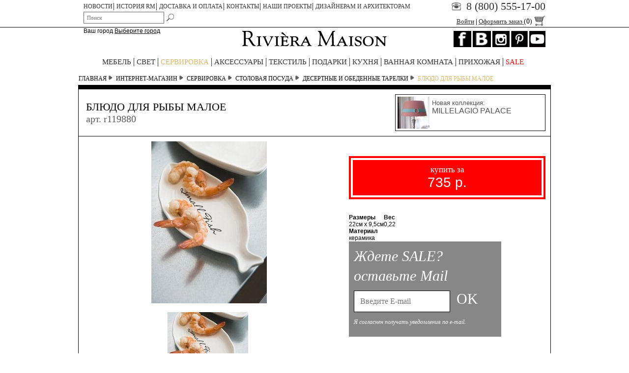

--- FILE ---
content_type: text/html; charset=utf-8
request_url: https://rmrus.ru/shop/servirovka/stolovaya-posuda/desertnye-i-obedennye-tarelki/blyudo-dlya-ryby-maloe/
body_size: 9236
content:
<!DOCTYPE HTML>
<html>
<head>
	<title>Блюдо для рыбы малое арт. r119880</title>
	<link href="/favicon.ico" rel="icon" type="image/x-icon">
	<link href="/favicon.ico" rel="shortcut icon" type="image/x-icon">
	<meta http-equiv="content-type" content="text/html; charset=utf-8">
	<meta name="viewport" content="width=970px">
	<meta property="fb:admins" content="100007738152650">
	<meta property="fb:app_id" content="756312301080811">  
	<meta name="keywords" content="RM">
	<meta name="description" content="RM">
	<meta http-equiv="content-type" content="text/html; charset=utf-8">
<meta name="keywords" content="RM">
<meta name="description" content="RM">
<link href="/bitrix/js/main/core/css/core.css?13814999098960" type="text/css" rel="stylesheet">
<link href="/bitrix/templates/rmrus2014/css/jquery.arcticmodal-0.3.css?1418820276664" type="text/css" rel="stylesheet">
<link href="/bitrix/templates/rmrus2014/css/jivosite.css?1399550590350" type="text/css" rel="stylesheet">
<link href="/bitrix/templates/rmrus2014/css/user-popup.css?14013515761271" type="text/css" rel="stylesheet">
<link href="/bitrix/templates/rmrus2014/css/cusel.css?14241718813738" type="text/css" rel="stylesheet">
<link href="/bitrix/templates/rmrus2014/components/bitrix/menu/main-top-rmrus/style.css?1399458695162" type="text/css" rel="stylesheet">
<link href="/bitrix/templates/rmrus2014/components/bitrix/search.suggest.input/.default/style.css?1381499909501" type="text/css" rel="stylesheet">
<link href="/bitrix/components/maximaster/sale.place.auto/templates/.default/style.css?1427352582987" type="text/css" rel="stylesheet">
<link href="/bitrix/templates/rmrus2014/components/bitrix/menu/catalog-top-rmrus/style.css?1427352582120" type="text/css" rel="stylesheet">
<link href="/bitrix/js/main/core/css/core_popup.css?138572698515855" type="text/css" rel="stylesheet">
<link href="/bitrix/templates/rmrus2014/components/bitrix/catalog/.default/style.css?13976335350" type="text/css" rel="stylesheet">
<link href="/bitrix/templates/.default/components/maximaster/banner.list/banner-small-rmrus/style.css?1393917378867" type="text/css" rel="stylesheet">
<link href="/bitrix/templates/rmrus2014/components/bitrix/catalog.element/shop-detail/style.css?1427352516979" type="text/css" rel="stylesheet">
<link href="/bitrix/templates/rmrus2014/components/bitrix/system.pagenavigation/.default/style.css?1409556149486" type="text/css" rel="stylesheet">
<link href="/bitrix/templates/rmrus2014/css/jquery.fancybox.css?13984213734997" type="text/css" rel="stylesheet">
<link href="/bitrix/templates/rmrus2014/css/jquery.fancybox-buttons.css?13984196602464" type="text/css" rel="stylesheet">
<link href="/bitrix/templates/rmrus2014/css/jquery.fancybox-thumbs.css?1398416349735" type="text/css" rel="stylesheet">
<link href="/bitrix/templates/rmrus2014/css/jquery.bxslider.css?13992938013581" type="text/css" rel="stylesheet">
<link href="/bitrix/templates/rmrus2014/styles.css?142770546237540" type="text/css" rel="stylesheet">
<link href="/bitrix/templates/rmrus2014/template_styles.css?13966770280" type="text/css" rel="stylesheet">

<script type="text/javascript">if(!window.BX)window.BX={message:function(mess){if(typeof mess=='object') for(var i in mess) BX.message[i]=mess[i]; return true;}};</script><script type="text/javascript">(window.BX||top.BX).message({'LANGUAGE_ID':'ru','FORMAT_DATE':'DD.MM.YYYY','FORMAT_DATETIME':'DD.MM.YYYY HH:MI:SS','COOKIE_PREFIX':'BITRIX_SM','USER_ID':'','SERVER_TIME':'1427943374','SERVER_TZ_OFFSET':'14400','USER_TZ_OFFSET':'0','USER_TZ_AUTO':'Y','bitrix_sessid':'bf7ee5a93b3e82af09c967e4c1e1beb0','SITE_ID':'s1'});(window.BX||top.BX).message({'JS_CORE_LOADING':'Загрузка...','JS_CORE_NO_DATA':'- Нет данных -','JS_CORE_WINDOW_CLOSE':'Закрыть','JS_CORE_WINDOW_EXPAND':'Развернуть','JS_CORE_WINDOW_NARROW':'Свернуть в окно','JS_CORE_WINDOW_SAVE':'Сохранить','JS_CORE_WINDOW_CANCEL':'Отменить','JS_CORE_H':'ч','JS_CORE_M':'м','JS_CORE_S':'с','JSADM_AI_HIDE_EXTRA':'Скрыть лишние','JSADM_AI_ALL_NOTIF':'Показать все','JSADM_AUTH_REQ':'Требуется авторизация!','JS_CORE_WINDOW_AUTH':'Войти','JS_CORE_IMAGE_FULL':'Полный размер'});</script>

<script type="text/javascript" src="/bitrix/js/main/core/core.js?138632642676124"></script>
<script type="text/javascript" src="/bitrix/js/main/core/core_ajax.js?138572699328774"></script>
<script type="text/javascript" src="/bitrix/js/main/session.js?13814999093157"></script>
<script type="text/javascript" src="/bitrix/js/main/cphttprequest.js?13814999096103"></script>
<script type="text/javascript" src="/bitrix/js/main/core/core_popup.js?138572698434636"></script>

<script type="text/javascript">
bxSession.Expand(1440, 'bf7ee5a93b3e82af09c967e4c1e1beb0', false, '7461ccb3437bbd2873ac68983b8c3595');
</script>



<script type="text/javascript" src="/bitrix/templates/rmrus2014/js/jquery-1.9.1.min.js?139667679492633"></script>
<script type="text/javascript" src="/bitrix/templates/rmrus2014/js/jquery.finger.js?13972139094170"></script>
<script type="text/javascript" src="/bitrix/templates/rmrus2014/js/functions.js?142417188110210"></script>
<script type="text/javascript" src="/bitrix/templates/rmrus2014/js/handler.js?14274637906565"></script>
<script type="text/javascript" src="/bitrix/templates/rmrus2014/js/jivosite.js?14126690811984"></script>
<script type="text/javascript" src="/bitrix/templates/rmrus2014/js/jquery.arcticmodal-0.3.min.js?13648234626097"></script>
<script type="text/javascript" src="/bitrix/templates/rmrus2014/js/user-popup.js?142321085924117"></script>
<script type="text/javascript" src="/bitrix/templates/rmrus2014/js/cusel.js?142417188119528"></script>
<script type="text/javascript" src="/bitrix/templates/rmrus2014/js/jScrollPane.js?142417188114644"></script>
<script type="text/javascript" src="/bitrix/templates/rmrus2014/js/jquery.mousewheel.js?14241718812401"></script>
<script type="text/javascript" src="/js/max-preloader.js?14273525821063"></script>
<script type="text/javascript" src="/bitrix/templates/rmrus2014/components/bitrix/search.suggest.input/.default/script.js?139669510012675"></script>
<script type="text/javascript" src="/bitrix/components/maximaster/sale.place.auto/templates/.default/script.js?1427352582935"></script>
<script type="text/javascript" src="/bitrix/templates/rmrus2014/components/bitrix/catalog.element/shop-detail/script.js?14274637901001"></script>
<script type="text/javascript" src="/bitrix/templates/rmrus2014/js/jquery.fancybox.pack.js?139841634923135"></script>
<script type="text/javascript" src="/bitrix/templates/rmrus2014/js/jquery.fancybox-thumbs.js?13984163493836"></script>
<script type="text/javascript" src="/bitrix/templates/rmrus2014/js/jquery.fancybox-media.js?13984163495305"></script>
<script type="text/javascript" src="/bitrix/templates/rmrus2014/js/jquery.fancybox-buttons.js?13984163493041"></script>
<script type="text/javascript" src="/bitrix/templates/rmrus2014/js/jquery.bxslider.min.js?139928532619359"></script>
<script type="text/javascript" src="/bitrix/templates/rmrus2014/js/background_size_emu.js?141871946318660"></script>

</head>
<body>
	    <div class="header-scroll">
        <header>
            <div class="main-container">
                <div class="left">
                    	<nav>
		<ul>
		    		        <li>
		        	<a href="/news/">
		        				        		НОВОСТИ		        				        	</a>

		        </li>
		    		        <li>
		        	<a href="/history/">
		        				        		ИСТОРИЯ RM		        				        	</a>

		        </li>
		    		        <li>
		        	<a href="/shipping-and-payment/">
		        				        		ДОСТАВКА И ОПЛАТА		        				        	</a>

		        </li>
		    		        <li>
		        	<a href="/about/contacts/">
		        				        		КОНТАКТЫ		        				        	</a>

		        </li>
		    		        <li>
		        	<a href="/our-projects/">
		        				        		НАШИ ПРОЕКТЫ		        				        	</a>

		        </li>
		    		        <li>
		        	<a href="/for-designers-and-architects/">
		        				        		Дизайнерам и архитекторам		        				        	</a>

		        </li>
		    		</ul>
	</nav>
                    <form class="search" id="header-search" action="/search/">
			<script type="text/javascript">
if (!window.oObject || typeof oObject != "object")
	window.oObject = {};

window.q423568143_CheckThis = document.q423568143_CheckThis = function(oObj)
{
	try
	{
		if(SuggestLoaded)
		{
			if (typeof window.oObject[oObj.id] != 'object')
				window.oObject[oObj.id] = new JsSuggest(oObj, 'pe:10,md5:,site:s1');
			return;
		}
		else
		{
			setTimeout(q423568143_CheckThis(oObj), 10);
		}
	}
	catch(e)
	{
		setTimeout(q423568143_CheckThis(oObj), 10);
	}
}
</script>
<iframe style="width:0px; height:0px; border: 0px;" src="javascript:''" name="q423568143_div_frame" id="q423568143_div_frame"></iframe><input size="40" name="q" id="q423568143" value="" placeholder="Поиск" class="search-suggest" type="text" autocomplete="off" onfocus="q423568143_CheckThis(this);">		<input type="submit" value="">
</form>                </div>
                <div class="right">

                    <p class="phone">
                        8 (800) 555-17-00                    </p>
                    <div class="clear"></div>
                    <div class="links">
                                                    <a class="js-user-popup-btn" href="/auth/" data-popup-url="/auth/auth-ajax.php?login=yes">Войти</a>
                                                 | <a href="/personal/cart/order/">
                            Оформить заказ
                            <div class="h-cart">
                                <span>(0) <img style="top: 5px;position: relative;" src="/img/h-cart.png"></span>
                            </div>
                        </a>
                    </div>

                </div>
            </div>
        </header>
        <div class="main-container">
            <div class="social">
                <img height="33px" width="36px" src="/images/social-button/f.png">
<img height="33px" width="37px" src="/images/social-button/v.png">
<img height="33px" width="35px" src="/images/social-button/i.png">
<img height="33px" width="34px" src="/images/social-button/p.png">
<img height="33px" width="33px" src="/images/social-button/y.png">
            </div>
        </div>
        <div class="main-container">
            <div class="select-place">
                
<div class="place">
	<div style="float: left; width: 263px;">
		Ваш город
		<a class="select-place-go_ajax js-town-block" href="#" place-id="">Выберите город</a>
		</div>	
</div>


<div class="arrow_box_mini">
	<div class="arrow_box-text order-bonus-text">
					Бесплатная доставка до терминала транспортной компании "Деловые линии" в вашем городе!
			</div>
</div>
            </div>
            <div class="logo"><a href="/"><img src="/images/logo.png"></a></div>
            <nav class="catalog">
<ul class="top-menu">
        	<li>
    		<a href="/shop/mebel/">МЕБЕЛЬ</a>
    		    			<div class="submenu" style="display:none;">
		    		<ul>
			    					    						    			<li>
			    				<a href="/shop/mebel/banketki-i-pufy/">Банкетки и пуфы</a>
			    							    			</li>
									    						    			<li>
			    				<a href="/shop/mebel/barnye-stoly/">Барные столы</a>
			    							    			</li>
									    						    			<li>
			    				<a href="/shop/mebel/barnye-stulya/">Барные стулья</a>
			    							    			</li>
									    						    			<li>
			    				<a href="/shop/mebel/bufety/">Буфеты</a>
			    							    			</li>
									    						    			<li>
			    				<a href="/shop/mebel/detskaya-mebel/">Детская мебель</a>
			    							    			</li>
									    						    			<li>
			    				<a href="/shop/mebel/divany/">Диваны</a>
			    							    					<ul>
					    									    					<li><a href="/shop/mebel/divany/dvukhmestnye-divany/">Двухместные диваны</a></li>
					    									    					<li><a href="/shop/mebel/divany/trekhmestnye-divany/">Трехместные диваны</a></li>
					    									    					<li><a href="/shop/mebel/divany/modulnye-divany/">Модульные диваны</a></li>
					    								    				</ul>
				    						    			</li>
									    						    			<li>
			    				<a href="/shop/mebel/izgolovya-dlya-krovatey/">Изголовья для кроватей</a>
			    							    			</li>
									    						    			<li>
			    				<a href="/shop/mebel/komody/">Комоды</a>
			    							    			</li>
									    						    			<li>
			    				<a href="/shop/mebel/kresla/">Кресла</a>
			    							    			</li>
									    						    			<li>
			    				<a href="/shop/mebel/krovati/">Кровати</a>
			    							    			</li>
									    						    			<li>
			    				<a href="/shop/mebel/obedennye-stulya/">Обеденные стулья</a>
			    							    			</li>
									    						    				</ul>
<ul>
			    						    			<li>
			    				<a href="/shop/mebel/stoliki-i-konsoli/">Столики и консоли</a>
			    							    			</li>
									    						    			<li>
			    				<a href="/shop/mebel/stoly-obedennye/">Столы обеденные</a>
			    							    			</li>
									    						    			<li>
			    				<a href="/shop/mebel/stoly-pismennye/">Столы письменные</a>
			    							    			</li>
									    						    			<li>
			    				<a href="/shop/mebel/taburety/">Табуреты</a>
			    							    			</li>
									    						    			<li>
			    				<a href="/shop/mebel/tumby/">Тумбы</a>
			    							    			</li>
									    						    			<li>
			    				<a href="/shop/mebel/tumby-pod-tv/">Тумбы под ТВ</a>
			    							    			</li>
									    						    			<li>
			    				<a href="/shop/mebel/ulichnaya-mebel-/">Уличная мебель </a>
			    							    			</li>
									    						    			<li>
			    				<a href="/shop/mebel/shirmy/">Ширмы</a>
			    							    			</li>
									    						    			<li>
			    				<a href="/shop/mebel/shkafy/">Шкафы</a>
			    							    			</li>
									    						    			<li>
			    				<a href="/shop/mebel/yashchiki-dlya-khraneniya/">Ящики для хранения</a>
			    							    			</li>
								    		</ul>
	    		</div>
    		    	</li>
        	<li>
    		<a href="/shop/svet/">СВЕТ</a>
    		    			<div class="submenu" style="display:none;">
		    		<ul>
			    					    						    			<li>
			    				<a href="/shop/svet/abazhury/">Абажуры</a>
			    							    			</li>
									    						    			<li>
			    				<a href="/shop/svet/lampy-napolnye/">Лампы напольные</a>
			    							    			</li>
									    						    			<li>
			    				<a href="/shop/svet/lampy-nastennye-i-bra/">Лампы настенные и бра</a>
			    							    			</li>
									    						    				</ul>
<ul>
			    						    			<li>
			    				<a href="/shop/svet/lampy-nastolnye/">Лампы настольные</a>
			    							    			</li>
									    						    			<li>
			    				<a href="/shop/svet/lampy-podvesnye-i-lyustry/">Лампы подвесные и люстры</a>
			    							    					<ul>
					    									    					<li><a href="/shop/svet/lampy-podvesnye-i-lyustry/lampy-podvesnye-i-svetilniki/">Лампы подвесные и светильники</a></li>
					    									    					<li><a href="/shop/svet/lampy-podvesnye-i-lyustry/lyustry/">Люстры</a></li>
					    								    				</ul>
				    						    			</li>
									    						    			<li>
			    				<a href="/shop/svet/osnovaniya-dlya-abazhurov/">Основания для абажуров</a>
			    							    					<ul>
					    									    					<li><a href="/shop/svet/osnovaniya-dlya-abazhurov/napolnye-osnovaniya/">Напольные основания</a></li>
					    									    					<li><a href="/shop/svet/osnovaniya-dlya-abazhurov/nastolnye-osnovaniya/">Настольные основания</a></li>
					    								    				</ul>
				    						    			</li>
								    		</ul>
	    		</div>
    		    	</li>
        	<li class="active">
    		<a href="/shop/servirovka/">СЕРВИРОВКА</a>
    		    			<div class="submenu" style="display:none;">
		    		<ul>
			    					    						    			<li>
			    				<a href="/shop/servirovka/nabory-dlya-servirovki/">Наборы для сервировки</a>
			    							    			</li>
									    						    			<li>
			    				<a href="/shop/servirovka/posuda-dlya-servirovki/">Посуда для сервировки</a>
			    							    					<ul>
					    									    					<li><a href="/shop/servirovka/posuda-dlya-servirovki/banochki-dlya-zakusok/">Баночки для закусок</a></li>
					    									    					<li><a href="/shop/servirovka/posuda-dlya-servirovki/kuvshiny-i-butyli/">Кувшины и бутыли</a></li>
					    									    					<li><a href="/shop/servirovka/posuda-dlya-servirovki/maslenki/">Масленки</a></li>
					    									    					<li><a href="/shop/servirovka/posuda-dlya-servirovki/molochniki-i-sakharnitsy/">Молочники и сахарницы</a></li>
					    									    					<li><a href="/shop/servirovka/posuda-dlya-servirovki/podstavki-dlya-yaits/">Подставки для яиц</a></li>
					    									    					<li><a href="/shop/servirovka/posuda-dlya-servirovki/solonki-i-perechnitsy/">Солонки и перечницы</a></li>
					    									    					<li><a href="/shop/servirovka/posuda-dlya-servirovki/sousniki/">Соусники</a></li>
					    									    					<li><a href="/shop/servirovka/posuda-dlya-servirovki/tarelki-dlya-zakusok/">Тарелки для закусок</a></li>
					    								    				</ul>
				    						    			</li>
									    						    			<li>
			    				<a href="/shop/servirovka/steklyannaya-posuda/">Стеклянная посуда</a>
			    							    					<ul>
					    									    					<li><a href="/shop/servirovka/steklyannaya-posuda/bokaly-dlya-vina-i-shampanskogo/">Бокалы для вина и шампанского</a></li>
					    									    					<li><a href="/shop/servirovka/steklyannaya-posuda/bokaly-dlya-vody-i-stakany/">Бокалы для воды и стаканы</a></li>
					    									    					<li><a href="/shop/servirovka/steklyannaya-posuda/bokaly-i-stakany-dlya-alkogolnykh-napitkov/">Бокалы и стаканы для алкогольных напитков</a></li>
					    									    					<li><a href="/shop/servirovka/steklyannaya-posuda/grafiny-i-dekantery/">Графины и декантеры</a></li>
					    								    				</ul>
				    						    			</li>
									    						    			<li>
			    				<a href="/shop/servirovka/stolovaya-posuda/">Столовая посуда</a>
			    							    					<ul>
					    									    					<li><a href="/shop/servirovka/stolovaya-posuda/glubokie-talerki-i-pialy/">Глубокие талерки и пиалы</a></li>
					    									    					<li><a href="/shop/servirovka/stolovaya-posuda/desertnye-i-obedennye-tarelki/">Десертные и обеденные тарелки</a></li>
					    									    					<li><a href="/shop/servirovka/stolovaya-posuda/nabory-posudy/">Наборы посуды</a></li>
					    									    					<li><a href="/shop/servirovka/stolovaya-posuda/salatniki/">Салатники</a></li>
					    								    				</ul>
				    						    			</li>
									    						    				</ul>
<ul>
			    						    			<li>
			    				<a href="/shop/servirovka/stolovye-pribory/">Столовые приборы</a>
			    							    			</li>
									    						    			<li>
			    				<a href="/shop/servirovka/tekstil-dlya-stola/">Текстиль для стола</a>
			    							    					<ul>
					    									    					<li><a href="/shop/servirovka/tekstil-dlya-stola/salfetki-postanovochnye/">Салфетки постановочные</a></li>
					    									    					<li><a href="/shop/servirovka/tekstil-dlya-stola/salfetki-servirovochnye/">Салфетки сервировочные</a></li>
					    								    				</ul>
				    						    			</li>
									    						    			<li>
			    				<a href="/shop/servirovka/chay-i-kofe/">Чай и кофе</a>
			    							    					<ul>
					    									    					<li><a href="/shop/servirovka/chay-i-kofe/chayniki-i-kofeyniki/">Чайники и кофейники</a></li>
					    									    					<li><a href="/shop/servirovka/chay-i-kofe/chashki-i-kruzhki/">Чашки и кружки</a></li>
					    								    				</ul>
				    						    			</li>
									    						    			<li>
			    				<a href="/shop/servirovka/dekor-dlya-servirovki/">Декор для сервировки</a>
			    							    					<ul>
					    									    					<li><a href="/shop/servirovka/dekor-dlya-servirovki/bumazhnye-salfetki/">Бумажные салфетки</a></li>
					    									    					<li><a href="/shop/servirovka/dekor-dlya-servirovki/derzhateli-dlya-kartochek/">Держатели для карточек</a></li>
					    									    					<li><a href="/shop/servirovka/dekor-dlya-servirovki/kloshi-konfetnitsy-bonbonerki/">Клоши, конфетницы, бонбоньерки</a></li>
					    									    					<li><a href="/shop/servirovka/dekor-dlya-servirovki/koltsa-dlya-salfetok/">Кольца для салфеток</a></li>
					    									    					<li><a href="/shop/servirovka/dekor-dlya-servirovki/kulery-dlya-vina/">Кулеры для вина</a></li>
					    									    					<li><a href="/shop/servirovka/dekor-dlya-servirovki/podnosy/">Подносы</a></li>
					    									    					<li><a href="/shop/servirovka/dekor-dlya-servirovki/podstavki-pod-goryachee/">Подставки под горячее</a></li>
					    									    					<li><a href="/shop/servirovka/dekor-dlya-servirovki/podstavki-pod-tarelki-i-bokaly/">Подставки под тарелки и бокалы</a></li>
					    									    					<li><a href="/shop/servirovka/dekor-dlya-servirovki/podstavki-pod-torty-i-frukty/">Подставки под торты и фрукты</a></li>
					    									    					<li><a href="/shop/servirovka/dekor-dlya-servirovki/salfetnitsy/">Салфетницы</a></li>
					    								    				</ul>
				    						    			</li>
								    		</ul>
	    		</div>
    		    	</li>
        	<li>
    		<a href="/shop/aksessuary/">АКСЕССУАРЫ</a>
    		    			<div class="submenu" style="display:none;">
		    		<ul>
			    					    						    			<li>
			    				<a href="/shop/aksessuary/aksessuary-dlya-doma/">Аксессуары для дома</a>
			    							    			</li>
									    						    			<li>
			    				<a href="/shop/aksessuary/aksessuary-dlya-domashnikh-zhivotnykh/">Аксессуары для домашних животных</a>
			    							    			</li>
									    						    			<li>
			    				<a href="/shop/aksessuary/aksessuary-dlya-ofisa-i-kabineta/">Аксессуары для офиса и кабинета</a>
			    							    			</li>
									    						    			<li>
			    				<a href="/shop/aksessuary/aksessuary-dlya-piknika/">Аксессуары для пикника</a>
			    							    			</li>
									    						    			<li>
			    				<a href="/shop/aksessuary/vazy/">Вазы</a>
			    							    			</li>
									    						    			<li>
			    				<a href="/shop/aksessuary/gorshki/">Горшки</a>
			    							    			</li>
									    						    			<li>
			    				<a href="/shop/aksessuary/dekor/">Декор</a>
			    							    					<ul>
					    									    					<li><a href="/shop/aksessuary/dekor/venki/">Венки</a></li>
					    									    					<li><a href="/shop/aksessuary/dekor/globusy-i-karty/">Глобусы и карты</a></li>
					    									    					<li><a href="/shop/aksessuary/dekor/grifelnye-doski/">Грифельные доски</a></li>
					    									    					<li><a href="/shop/aksessuary/dekor/dekorativnye-nadpisi/">Декоративные надписи</a></li>
					    									    					<li><a href="/shop/aksessuary/dekor/dekorativnye-tsvety/">Декоративные цветы</a></li>
					    									    					<li><a href="/shop/aksessuary/dekor/dekorativnyy-napolnitel-dlya-vazy/">Декоративный наполнитель для вазы</a></li>
					    									    					<li><a href="/shop/aksessuary/dekor/drugoe/">Другое</a></li>
					    									    					<li><a href="/shop/aksessuary/dekor/kopilki/">Копилки</a></li>
					    									    					<li><a href="/shop/aksessuary/dekor/lovushki-dlya-pchel/">Ловушки для пчел</a></li>
					    								    				</ul>
				    						    			</li>
									    						    			<li>
			    				<a href="/shop/aksessuary/zerkala/">Зеркала</a>
			    							    			</li>
									    						    				</ul>
<ul>
			    						    			<li>
			    				<a href="/shop/aksessuary/kashpo/">Кашпо</a>
			    							    			</li>
									    						    			<li>
			    				<a href="/shop/aksessuary/pepelnitsy/">Пепельницы</a>
			    							    			</li>
									    						    			<li>
			    				<a href="/shop/aksessuary/podsvechniki/">Подсвечники</a>
			    							    			</li>
									    						    			<li>
			    				<a href="/shop/aksessuary/svechi/">Свечи</a>
			    							    			</li>
									    						    			<li>
			    				<a href="/shop/aksessuary/fotoramki/">Фоторамки</a>
			    							    			</li>
									    						    			<li>
			    				<a href="/shop/aksessuary/khranenie/">Хранение</a>
			    							    					<ul>
					    									    					<li><a href="/shop/aksessuary/khranenie/korziny/">Корзины</a></li>
					    									    					<li><a href="/shop/aksessuary/khranenie/korobki-dlya-khraneniya/">Коробки для хранения</a></li>
					    								    				</ul>
				    						    			</li>
									    						    			<li>
			    				<a href="/shop/aksessuary/chasy/">Часы</a>
			    							    			</li>
									    						    			<li>
			    				<a href="/shop/aksessuary/aromaty/">Ароматы</a>
			    							    			</li>
								    		</ul>
	    		</div>
    		    	</li>
        	<li>
    		<a href="/shop/tekstil/">ТЕКСТИЛЬ</a>
    		    			<div class="submenu" style="display:none;">
		    		<ul>
			    					    						    			<li>
			    				<a href="/shop/tekstil/kovry/">Ковры</a>
			    							    			</li>
									    						    			<li>
			    				<a href="/shop/tekstil/pledy/">Пледы</a>
			    							    			</li>
									    						    			<li>
			    				<a href="/shop/tekstil/podushki/">Подушки</a>
			    							    			</li>
									    						    				</ul>
<ul>
			    						    			<li>
			    				<a href="/shop/tekstil/pokryvala/">Покрывала</a>
			    							    			</li>
									    						    			<li>
			    				<a href="/shop/tekstil/sumki/">Сумки</a>
			    							    			</li>
									    						    			<li>
			    				<a href="/shop/tekstil/shtory/">Шторы</a>
			    							    			</li>
								    		</ul>
	    		</div>
    		    	</li>
        	<li>
    		<a href="/shop/podarki/">ПОДАРКИ</a>
    		    			<div class="submenu" style="display:none;">
		    		<ul>
			    					    						    			<li>
			    				<a href="/shop/podarki/podarki-dlya-zhenshchin/">Подарки для женщин</a>
			    							    			</li>
									    						    			<li>
			    				<a href="/shop/podarki/podarki-dlya-muzhchin/">Подарки для мужчин</a>
			    							    			</li>
									    						    			<li>
			    				<a href="/shop/podarki/podarki-dlya-dvoikh/">Подарки для двоих</a>
			    							    			</li>
									    						    				</ul>
<ul>
			    						    			<li>
			    				<a href="/shop/podarki/podarki-dlya-detey/">Подарки для детей</a>
			    							    			</li>
									    						    			<li>
			    				<a href="/shop/podarki/podarki-dlya-domashnikh-pitomtsev/">Подарки для домашних питомцев</a>
			    							    			</li>
								    		</ul>
	    		</div>
    		    	</li>
        	<li>
    		<a href="/shop/kukhnya/">КУХНЯ</a>
    		    			<div class="submenu" style="display:none;">
		    		<ul>
			    					    						    			<li>
			    				<a href="/shop/kukhnya/derzhateli-dlya-bumazhnykh-polotenets/">Держатели для бумажных полотенец</a>
			    							    			</li>
									    						    			<li>
			    				<a href="/shop/kukhnya/emkosti-dlya-khraneniya/">Емкости для хранения</a>
			    							    					<ul>
					    									    					<li><a href="/shop/kukhnya/emkosti-dlya-khraneniya/banki-dlya-sypuchikh-produktov/">Банки для сыпучих продуктов</a></li>
					    									    					<li><a href="/shop/kukhnya/emkosti-dlya-khraneniya/emkosti-dlya-masla-i-uksusa/">Емкости для масла и уксуса</a></li>
					    									    					<li><a href="/shop/kukhnya/emkosti-dlya-khraneniya/konfetnitsy-i-bonbonerki/">Конфетницы и бонбоньерки</a></li>
					    									    					<li><a href="/shop/kukhnya/emkosti-dlya-khraneniya/korobki-dlya-chaynykh-paketikov/">Коробки для чайных пакетиков</a></li>
					    									    					<li><a href="/shop/kukhnya/emkosti-dlya-khraneniya/pishchevye-konteynery/">Пищевые контейнеры</a></li>
					    									    					<li><a href="/shop/kukhnya/emkosti-dlya-khraneniya/khlebnitsy-tarelki-i-korziny/">Хлебницы, тарелки и корзины</a></li>
					    								    				</ul>
				    						    			</li>
									    						    			<li>
			    				<a href="/shop/kukhnya/kastryuli/">Кастрюли</a>
			    							    			</li>
									    						    			<li>
			    				<a href="/shop/kukhnya/kukhonnye-kryuchki-i-veshalki/">Кухонные крючки и вешалки</a>
			    							    			</li>
									    						    			<li>
			    				<a href="/shop/kukhnya/kukhonnye-prinadlezhnosti/">Кухонные принадлежности</a>
			    							    			</li>
									    						    			<li>
			    				<a href="/shop/kukhnya/lotki-dlya-stolovykh-priborov/">Лотки для столовых приборов</a>
			    							    			</li>
									    						    				</ul>
<ul>
			    						    			<li>
			    				<a href="/shop/kukhnya/podstavki-dlya-chaynykh-paketikov/">Подставки для чайных пакетиков</a>
			    							    			</li>
									    						    			<li>
			    				<a href="/shop/kukhnya/razdelochnye-doski/">Разделочные доски</a>
			    							    			</li>
									    						    			<li>
			    				<a href="/shop/kukhnya/tekstil-dlya-kukhni/">Текстиль для кухни</a>
			    							    					<ul>
					    									    					<li><a href="/shop/kukhnya/tekstil-dlya-kukhni/kukhonnye-polotentsa/">Кухонные полотенца</a></li>
					    									    					<li><a href="/shop/kukhnya/tekstil-dlya-kukhni/prikhvatki-i-rukovitsy/">Прихватки и руковицы</a></li>
					    									    					<li><a href="/shop/kukhnya/tekstil-dlya-kukhni/fartuki/">Фартуки</a></li>
					    								    				</ul>
				    						    			</li>
									    						    			<li>
			    				<a href="/shop/kukhnya/urny-i-korziny-dlya-musora/">Урны и корзины для мусора</a>
			    							    			</li>
									    						    			<li>
			    				<a href="/shop/kukhnya/formy-dlya-zapekaniya/">Формы для запекания</a>
			    							    			</li>
								    		</ul>
	    		</div>
    		    	</li>
        	<li>
    		<a href="/shop/vannaya-komnata/">ВАННАЯ КОМНАТА</a>
    		    			<div class="submenu" style="display:none;">
		    		<ul>
			    					    						    			<li>
			    				<a href="/shop/vannaya-komnata/aksessuary-dlya-vannoy-komnaty/">Аксессуары для ванной комнаты</a>
			    							    			</li>
									    						    			<li>
			    				<a href="/shop/vannaya-komnata/korziny-i-meshki-dlya-belya/">Корзины и мешки для белья</a>
			    							    					<ul>
					    									    					<li><a href="/shop/vannaya-komnata/korziny-i-meshki-dlya-belya/korziny-dlya-belya/">Корзины для белья</a></li>
					    									    					<li><a href="/shop/vannaya-komnata/korziny-i-meshki-dlya-belya/meshki-dlya-belya/">Мешки для белья</a></li>
					    								    				</ul>
				    						    			</li>
									    						    				</ul>
<ul>
			    						    			<li>
			    				<a href="/shop/vannaya-komnata/mylo-/">Мыло </a>
			    							    			</li>
									    						    			<li>
			    				<a href="/shop/vannaya-komnata/tekstil-dlya-vannoy-komnaty/">Текстиль для ванной комнаты</a>
			    							    			</li>
								    		</ul>
	    		</div>
    		    	</li>
        	<li>
    		<a href="/shop/prikhozhaya/">ПРИХОЖАЯ</a>
    		    			<div class="submenu" style="display:none;">
		    		<ul>
			    					    						    			<li>
			    				<a href="/shop/prikhozhaya/aksessuary-dlya-prikhozhey/">Аксессуары для прихожей</a>
			    							    			</li>
									    						    			<li>
			    				<a href="/shop/prikhozhaya/dvernye-tablichki/">Дверные таблички</a>
			    							    			</li>
									    						    				</ul>
<ul>
			    						    			<li>
			    				<a href="/shop/prikhozhaya/kovriki/">Коврики</a>
			    							    			</li>
									    						    			<li>
			    				<a href="/shop/prikhozhaya/kryuchki-i-veshalki/">Крючки и вешалки</a>
			    							    					<ul>
					    									    					<li><a href="/shop/prikhozhaya/kryuchki-i-veshalki/veshalki/">Вешалки</a></li>
					    									    					<li><a href="/shop/prikhozhaya/kryuchki-i-veshalki/kryuchki/">Крючки</a></li>
					    								    				</ul>
				    						    			</li>
								    		</ul>
	    		</div>
    		    	</li>
        	<li>
    		<a class="sale" href="/shop/sale/">SALE</a>
    		    			<div class="submenu" style="display:none;">
		    		<ul>
			    					    						    			<li>
			    				<a href="/shop/sale/vtoraya-podushka-v-podarok/">Вторая подушка в подарок</a>
			    							    			</li>
									    						    			<li>
			    				<a href="/shop/sale/mebel-so-skidkoy-do-30/">Мебель со скидкой до 30%</a>
			    							    			</li>
									    						    				</ul>
<ul>
			    						    			<li>
			    				<a href="/shop/sale/stoliki-v-podarok/">Столики в подарок</a>
			    							    					<ul>
					    									    					<li><a href="/shop/sale/stoliki-v-podarok/podarok-pri-pokupke-ot-300-000-rub/">Подарок при покупке от 300 000 руб.</a></li>
					    									    					<li><a href="/shop/sale/stoliki-v-podarok/podarok-pri-pokupke-ot-400-000-rub/">Подарок при покупке от 400 000 руб.</a></li>
					    									    					<li><a href="/shop/sale/stoliki-v-podarok/podarok-pri-pokupke-ot-500-000-rub/">Подарок при покупке от 500 000 руб.</a></li>
					    								    				</ul>
				    						    			</li>
								    		</ul>
	    		</div>
    		    	</li>
    </ul>
</nav>
        </div>
        <div class="content-head div-breadcrumb">
                            <div class="breadcrumbs">
<a href="/">Главная</a><span></span> <a href="/shop/">Интернет-магазин</a><span></span> <a href="/shop/servirovka/">СЕРВИРОВКА</a><span></span> <a href="/shop/servirovka/stolovaya-posuda/">Столовая посуда</a><span></span> <a href="/shop/servirovka/stolovaya-posuda/desertnye-i-obedennye-tarelki/">Десертные и обеденные тарелки</a><span></span> Блюдо для рыбы малое</div>                    </div>
    </div>
	<div class="main-container page-content center product-page">
		<a class="scrolltop" href="#">Вверх</a>
					<div class="header">
				<div class="sv-row">
					<div class="block col-2">
						<div class="content-head">
							<h1>Блюдо для рыбы малое <span>арт. r119880</span>
</h1>
						</div>
					</div>
												<div class="block col-1">
		<a href="/news/letnie-postupleniya-kollektsiya-millelagio-palace/" class="adt">
							<div class="image">
					<img width="65px" height="65px" src="/upload/ResizeImage/5ae274b092c8788235be5b723f90ed4f.jpg">
				</div>
										<div class="text">
					<p>Новая коллекция:</p>
<p class="mark">MILLELAGIO PALACE</p>				</div>
						<div class="clear"></div>
		</a>
	</div>
					<div class="clear"></div>
				</div>
                			</div>
		<style>
.sv-row .block.col-2 {
width: 622px;
}
</style>
	<div class="category-page">
		        			
<div class="wrap">
 <div class="cell col-1">
	<div class="galery">
		<div class="fullsize vertical">
			                <a href="/upload/iblock/099/r119880.jpg" rel="group1">
			    	<span data-index="0">
                        <img src="/upload/resize_cache/iblock/099/330_330_1/r119880.jpg" data-id="0">
                    </span>
                </a>
            		</div>
		<div class="small-images vertical">
			<ul class="detail-photo-list vertical">
									<li><img src="/upload/resize_cache/iblock/099/164_164_2/r119880.jpg" data-id="0"></li>
							</ul>
		</div>
	</div> <!--  /.galery -->
	<div class="clear"></div>
		<script>
$(function()
{
	$('.min-slider').each(function()
	{	
		$(this).sv_slider(
		{
			timeOut: 		500,
			slideRight: 	'.btn-prev',
			slideLeft: 		'.btn-next',
			minSlides: 		3		});
	});
});
</script>
<h3>Популярные модели из категории "Десертные и обеденные тарелки"</h3>
<div class="min-slider">
	<a class="btn-prev" href="#"></a>
	<a class="btn-next" href="#"></a>
	<div class="container">
		<ul>
							<li>
										<table>
						<tr>
							<td>
								
									<img src="/upload/resize_cache/iblock/b25/145_145_1/249260.jpg">
								
							</td>
						</tr>
					</table>
				</li>
							<li>
										<table>
						<tr>
							<td>
								
									<img src="/upload/resize_cache/iblock/0d9/145_145_1/109070.jpg">
								
							</td>
						</tr>
					</table>
				</li>
							<li>
										<table>
						<tr>
							<td>
								
									<img src="/upload/resize_cache/iblock/5f0/145_145_1/204940.jpg">
								
							</td>
						</tr>
					</table>
				</li>
							<li>
										<table>
						<tr>
							<td>
								
									<img src="/upload/resize_cache/iblock/2fb/145_145_1/196830.jpg">
								
							</td>
						</tr>
					</table>
				</li>
							<li>
										<table>
						<tr>
							<td>
								<a href="/shop/servirovka/stolovaya-posuda/desertnye-i-obedennye-tarelki/kvadratnaya-tarelka-buon-appetito-22x22/" id="bx_2647885750_33421" title='Квадратная тарелка "Приятного аппетита" 22x22'>
									
								</a>
							</td>
						</tr>
					</table>
				</li>
							<li>
										<table>
						<tr>
							<td>
								
									<img src="/upload/resize_cache/iblock/e23/145_145_1/r158150.jpg">
								
							</td>
						</tr>
					</table>
				</li>
					</ul>
	</div>
</div>
		<h3>Комментарии пользователей</h3>
	<div id="fb-root"></div>
	<script>(function(d, s, id)
	{
	  var js, fjs = d.getElementsByTagName(s)[0];
	  if (d.getElementById(id)) return;
	  js = d.createElement(s); js.id = id;
	  js.src = "//connect.facebook.net/ru_RU/all.js#xfbml=1&appId=756312301080811";
	  fjs.parentNode.insertBefore(js, fjs);
	}(document, 'script', 'facebook-jssdk'));
	</script>
	<div class="fb-comments" data-href="rmrus.ru/shop/servirovka/stolovaya-posuda/desertnye-i-obedennye-tarelki/blyudo-dlya-ryby-maloe/" data-width="500" data-numposts="5" data-colorscheme="light"></div>
</div>

<div class="cell col-2">
	<div class="description">
		<p></p>
					</div>
	<div class="rek">
		<a href="" class="marked buy-now" data-id="33304">
			купить за<br><span>735 р.</span><br>
					</a>
	</div>
						<table class="property-elements">
			<tr>
<td>
<b>Размеры</b><br>22см х 9,5см</td>
<td>
<b>Вес</b><br>0,22</td>
</tr>
<tr>
<td>
<b>Материал</b><br>керамика</td>
<td></td>
</tr>
			</table>
						<div class="subscribe">
		Ждете SALE?<br>оставьте Mail
		<form action="/personal/subscribe/" method="POST" class="form-subscribe">
			<input name="EMAIL" type="email" placeholder="Введите E-mail">
			<input type="submit" value="Ok">
		</form>
		<p class="agreement">Я согласнен получать уведомления по e-mail.</p>
	</div>
</div>
<div style="display:none">
	<div class="modal m-galery">
		<a class="arcticmodal-close" href="#"></a>
		<div class="clear"></div>
		<div class="galery">
			<div class="header"><h1>Блюдо для рыбы малое</h1></div>
			<div class="preview cell">
				<a class="btn-prev" href="#"></a>
				<a class="btn-next" href="#"></a>
				<div class="container">
										<div style="background: url(/upload/iblock/099/r119880.jpg); min-height: 500px;"></div>
									</div>
                <div class="clear"></div>
			</div>
			<div class="icons cell">
				<a class="btn-prev" href="#"></a>
				<a class="btn-next" href="#"></a>
				<div class="container">
					<ul>
												<li><a href="#"><span></span></a></li>
											</ul>
                    <div class="clear"></div>
				</div>
			</div> <!--  /.miniatures -->
            <div class="clear"></div>
		</div> <!--  /.galery -->
	</div>
</div>
</div>
	</div>
		<div class="clear"></div>
		<!-- BEGIN JIVOSITE CODE {literal} -->
		<script type="text/javascript">
		(function(){ var widget_id = '154207';
		var s = document.createElement('script'); s.type = 'text/javascript'; s.async = true; s.src = '//code.jivosite.com/script/widget/'+widget_id; var ss = document.getElementsByTagName('script')[0]; ss.parentNode.insertBefore(s, ss);})();</script>
		<!-- {/literal} END JIVOSITE CODE -->
	</div>
	<div style="display:none;">
		<div class="arcticmodal-popup">
			
			<p class="arcticmodal-message"></p>
		</div>
	</div>
		
	<!-- Yandex.Metrika counter -->
	
	<noscript>
		<div>
			
		</div>
	</noscript>
	<!-- /Yandex.Metrika counter -->

	</body>
</html>


--- FILE ---
content_type: text/html; charset=utf-8
request_url: https://rmrus.ru/bitrix/templates/rmrus2014/components/bitrix/catalog.element/shop-detail/style.css?1427352516979
body_size: 9693
content:
<!DOCTYPE HTML>
<html>
<head>
	<title>Rivièra Maison - салон голландских интерьеров</title>
	<link href="/favicon.ico" rel="icon" type="image/x-icon">
	<link href="/favicon.ico" rel="shortcut icon" type="image/x-icon">
	<meta http-equiv="content-type" content="text/html; charset=utf-8">
	<meta name="viewport" content="width=970px">
	<meta property="fb:admins" content="100007738152650">
	<meta property="fb:app_id" content="756312301080811">  
	<meta name="keywords" content="RM">
	<meta name="description" content="RM">
	<meta http-equiv="content-type" content="text/html; charset=utf-8">
<meta name="keywords" content="RM">
<meta name="description" content="RM">
<link href="/bitrix/templates/.default/components/maximaster/banner.list/banner-small-rmrus/style.css?1393917378867" type="text/css" rel="stylesheet">
<link href="/bitrix/templates/.default/components/maximaster/banner.list/banner-main-rmrus/style.css?13994551221296" type="text/css" rel="stylesheet">
<link href="/bitrix/templates/rmrus2014/css/jquery.arcticmodal-0.3.css?1418820276664" type="text/css" data-template-style="true" rel="stylesheet">
<link href="/bitrix/templates/rmrus2014/css/jivosite.css?1399550590350" type="text/css" data-template-style="true" rel="stylesheet">
<link href="/bitrix/templates/rmrus2014/css/user-popup.css?14013515761271" type="text/css" data-template-style="true" rel="stylesheet">
<link href="/bitrix/templates/rmrus2014/css/cusel.css?14241718813738" type="text/css" data-template-style="true" rel="stylesheet">
<link href="/js/jquery.powertip/jquery.powertip.css?14285733521761" type="text/css" data-template-style="true" rel="stylesheet">
<link href="/bitrix/templates/rmrus2014/components/bitrix/menu/main-top-rmrus/style.css?1399458695162" type="text/css" data-template-style="true" rel="stylesheet">
<link href="/bitrix/templates/rmrus2014/components/bitrix/search.suggest.input/.default/style.css?1381499909501" type="text/css" data-template-style="true" rel="stylesheet">
<link href="/bitrix/components/maximaster/sale.place.auto/templates/.default/style.css?1427352582987" type="text/css" data-template-style="true" rel="stylesheet">
<link href="/bitrix/templates/rmrus2014/components/bitrix/menu/catalog-top-rmrus/style.css?1427352582120" type="text/css" data-template-style="true" rel="stylesheet">
<link href="/bitrix/templates/rmrus2014/styles.css?142865339337867" type="text/css" data-template-style="true" rel="stylesheet">
<script type="text/javascript" src="/bitrix/js/main/cphttprequest.min.js?14380693033623"></script>


<script type="text/javascript" src="/bitrix/templates/rmrus2014/js/jquery-1.9.1.min.js?139667679492633"></script>
<script type="text/javascript" src="/js/jquery.powertip/jquery.powertip.min.js?14285729889402"></script>
<script type="text/javascript" src="/bitrix/templates/rmrus2014/js/jquery.finger.js?13972139094170"></script>
<script type="text/javascript" src="/bitrix/templates/rmrus2014/js/functions.js?142856423010422"></script>
<script type="text/javascript" src="/bitrix/templates/rmrus2014/js/handler.js?14285661517115"></script>
<script type="text/javascript" src="/bitrix/templates/rmrus2014/js/jivosite.js?14126690811984"></script>
<script type="text/javascript" src="/bitrix/templates/rmrus2014/js/jquery.arcticmodal-0.3.min.js?13648234626097"></script>
<script type="text/javascript" src="/bitrix/templates/rmrus2014/js/user-popup.js?142321085924117"></script>
<script type="text/javascript" src="/bitrix/templates/rmrus2014/js/cusel.js?142417188119528"></script>
<script type="text/javascript" src="/bitrix/templates/rmrus2014/js/jScrollPane.js?142417188114644"></script>
<script type="text/javascript" src="/bitrix/templates/rmrus2014/js/jquery.mousewheel.js?14241718812401"></script>
<script type="text/javascript" src="/js/max-preloader.js?14273525821063"></script>
<script type="text/javascript" src="/bitrix/templates/rmrus2014/components/bitrix/search.suggest.input/.default/script.js?139669510012675"></script>
<script type="text/javascript" src="/bitrix/components/maximaster/sale.place.auto/templates/.default/script.js?1428583152951"></script>
<script type="text/javascript" src="/bitrix/templates/rmrus2014/js/idangerous.swiper-2.1.min.js?139667728239898"></script>



</head>
<body>
	    <div class="header-scroll">
        <header>
            <div class="main-container">
                <div class="left">
                    	<nav>
		<ul>
		    		        <li>
		        	<a href="/news/">
		        				        		НОВОСТИ		        				        	</a>

		        </li>
		    		        <li>
		        	<a href="/history/">
		        				        		ИСТОРИЯ RM		        				        	</a>

		        </li>
		    		        <li>
		        	<a href="/shipping-and-payment/">
		        				        		ДОСТАВКА И ОПЛАТА		        				        	</a>

		        </li>
		    		        <li>
		        	<a href="/about/contacts/">
		        				        		КОНТАКТЫ		        				        	</a>

		        </li>
		    		        <li>
		        	<a href="/our-projects/">
		        				        		НАШИ ПРОЕКТЫ		        				        	</a>

		        </li>
		    		        <li>
		        	<a href="/for-designers-and-architects/">
		        				        		Дизайнерам и архитекторам		        				        	</a>

		        </li>
		    		</ul>
	</nav>
                    <form class="search" id="header-search" action="/search/">
			<script type="text/javascript">
if (!window.oObject || typeof oObject != "object")
	window.oObject = {};

window.qplSKIW_CheckThis = document.qplSKIW_CheckThis = function(oObj)
{
	try
	{
		if(SuggestLoaded)
		{
			if (typeof window.oObject[oObj.id] != 'object')
				window.oObject[oObj.id] = new JsSuggest(oObj, 'pe:10,md5:,site:s1');
			return;
		}
		else
		{
			setTimeout(qplSKIW_CheckThis(oObj), 10);
		}
	}
	catch(e)
	{
		setTimeout(qplSKIW_CheckThis(oObj), 10);
	}
}
</script>
<iframe style="width:0px; height:0px; border: 0px;" src="javascript:''" name="qplSKIW_div_frame" id="qplSKIW_div_frame"></iframe><input size="40" name="q" id="qplSKIW" value="" placeholder="Поиск" class="search-suggest" type="text" autocomplete="off" onfocus="qplSKIW_CheckThis(this);">		<input type="submit" value="">
</form>                </div>
                <div class="right">

                    <p class="phone">
                        8 (800) 555-17-00                    </p>
                    <div class="clear"></div>
                    <div class="links">
                                                    <a class="js-user-popup-btn" href="/auth/" data-popup-url="/auth/auth-ajax.php?login=yes">Войти</a>
                                                 | <a href="/personal/cart/order/">
                            Оформить заказ
                            <div class="h-cart">
                                <span>(0) <img style="top: 5px;position: relative;" src="/img/h-cart.png"></span>
                            </div>
                        </a>
                    </div>

                </div>
            </div>
        </header>
        <div class="main-container">
            <div class="social">
                <img height="33px" width="36px" src="/images/social-button/f.png">
<img height="33px" width="37px" src="/images/social-button/v.png">
<img height="33px" width="35px" src="/images/social-button/i.png">
<img height="33px" width="34px" src="/images/social-button/p.png">
<img height="33px" width="33px" src="/images/social-button/y.png">
            </div>
        </div>
        <div class="main-container">
            <div class="select-place">
                
<div class="place">
	<div style="float: left; width: 263px;">
		Ваш город
		<a class="select-place-go_ajax js-town-block" href="#" place-id="">Выберите город</a>
		</div>	
</div>


<div class="arrow_box_mini">
	<div class="arrow_box-text order-bonus-text">
					Бесплатная доставка до терминала транспортной компании "Деловые линии" в вашем городе!
			</div>
</div>
            </div>
            <div class="logo"><a href="/"><img src="/images/logo.png"></a></div>
            <nav class="catalog">
<ul class="top-menu">
        	<li>
    		<a href="/shop/mebel/">МЕБЕЛЬ</a>
    		    			<div class="submenu" style="display:none;">
		    		<ul>
			    					    						    			<li>
			    				<a href="/shop/mebel/banketki/">Банкетки</a>
			    							    			</li>
									    						    			<li>
			    				<a href="/shop/mebel/banketki-so-spinkoy/">Банкетки со спинкой</a>
			    							    			</li>
									    						    			<li>
			    				<a href="/shop/mebel/barnye-stoly/">Барные столы</a>
			    							    			</li>
									    						    			<li>
			    				<a href="/shop/mebel/barnye-stulya/">Барные стулья</a>
			    							    			</li>
									    						    			<li>
			    				<a href="/shop/mebel/bufety/">Буфеты</a>
			    							    			</li>
									    						    			<li>
			    				<a href="/shop/mebel/vinnye-shkafy/">Винные шкафы</a>
			    							    			</li>
									    						    			<li>
			    				<a href="/shop/mebel/detskaya-mebel/">Детская мебель</a>
			    							    			</li>
									    						    			<li>
			    				<a href="/shop/mebel/divanchiki-dlya-dvoikh/">Диванчики для двоих</a>
			    							    			</li>
									    						    			<li>
			    				<a href="/shop/mebel/divany/">Диваны</a>
			    							    					<ul>
					    									    					<li><a href="/shop/mebel/divany/dvukhmestnye-divany/">Двухместные диваны</a></li>
					    									    					<li><a href="/shop/mebel/divany/trekhmestnye-divany/">Трехместные диваны</a></li>
					    									    					<li><a href="/shop/mebel/divany/modulnye-divany/">Модульные диваны</a></li>
					    								    				</ul>
				    						    			</li>
									    						    			<li>
			    				<a href="/shop/mebel/zhurnalnye-i-kofeynye-stoly/">Журнальные и кофейные столы</a>
			    							    			</li>
									    						    			<li>
			    				<a href="/shop/mebel/izgolovya-dlya-krovatey/">Изголовья для кроватей</a>
			    							    			</li>
									    						    			<li>
			    				<a href="/shop/mebel/knizhnye-shkafy-i-biblioteki/">Книжные шкафы и библиотеки</a>
			    							    			</li>
									    						    			<li>
			    				<a href="/shop/mebel/komody/">Комоды</a>
			    							    			</li>
									    						    			<li>
			    				<a href="/shop/mebel/kresla/">Кресла</a>
			    							    			</li>
									    						    			<li>
			    				<a href="/shop/mebel/krovati/">Кровати</a>
			    							    			</li>
									    						    				</ul>
<ul>
			    						    			<li>
			    				<a href="/shop/mebel/obedennye-stoly/">Обеденные столы</a>
			    							    			</li>
									    						    			<li>
			    				<a href="/shop/mebel/obedennye-stulya/">Обеденные стулья</a>
			    							    			</li>
									    						    			<li>
			    				<a href="/shop/mebel/pismennye-stoly/">Письменные столы</a>
			    							    			</li>
									    						    			<li>
			    				<a href="/shop/mebel/platyanye-shkafy-i-garderoby/">Платяные шкафы и гардеробы</a>
			    							    			</li>
									    						    			<li>
			    				<a href="/shop/mebel/prikrovatnye-tumby/">Прикроватные тумбы</a>
			    							    			</li>
									    						    			<li>
			    				<a href="/shop/mebel/pristavnye-stoliki/">Приставные столики</a>
			    							    			</li>
									    						    			<li>
			    				<a href="/shop/mebel/pufiki/">Пуфики</a>
			    							    			</li>
									    						    			<li>
			    				<a href="/shop/mebel/servirovochnye-stoliki/">Сервировочные столики</a>
			    							    			</li>
									    						    			<li>
			    				<a href="/shop/mebel/stoliki-konsoli/">Столики-консоли</a>
			    							    			</li>
									    						    			<li>
			    				<a href="/shop/mebel/taburety/">Табуреты</a>
			    							    			</li>
									    						    			<li>
			    				<a href="/shop/mebel/tumby-i-shkafy-pod-tv/">Тумбы и шкафы под ТВ</a>
			    							    			</li>
									    						    			<li>
			    				<a href="/shop/mebel/ulichnaya-mebel-/">Уличная мебель </a>
			    							    			</li>
									    						    			<li>
			    				<a href="/shop/mebel/shirmy/">Ширмы</a>
			    							    			</li>
									    						    			<li>
			    				<a href="/shop/mebel/yashchiki-dlya-khraneniya/">Ящики для хранения</a>
			    							    			</li>
								    		</ul>
	    		</div>
    		    	</li>
        	<li>
    		<a href="/shop/svet/">СВЕТ</a>
    		    			<div class="submenu" style="display:none;">
		    		<ul>
			    					    						    			<li>
			    				<a href="/shop/svet/abazhury/">Абажуры</a>
			    							    			</li>
									    						    			<li>
			    				<a href="/shop/svet/lampy-napolnye/">Лампы напольные</a>
			    							    			</li>
									    						    			<li>
			    				<a href="/shop/svet/lampy-nastennye-i-bra/">Лампы настенные и бра</a>
			    							    			</li>
									    						    				</ul>
<ul>
			    						    			<li>
			    				<a href="/shop/svet/lampy-nastolnye/">Лампы настольные</a>
			    							    			</li>
									    						    			<li>
			    				<a href="/shop/svet/lampy-podvesnye-i-lyustry/">Лампы подвесные и люстры</a>
			    							    					<ul>
					    									    					<li><a href="/shop/svet/lampy-podvesnye-i-lyustry/lampy-podvesnye-i-svetilniki/">Лампы подвесные и светильники</a></li>
					    									    					<li><a href="/shop/svet/lampy-podvesnye-i-lyustry/lyustry/">Люстры</a></li>
					    								    				</ul>
				    						    			</li>
									    						    			<li>
			    				<a href="/shop/svet/osnovaniya-dlya-abazhurov/">Основания для абажуров</a>
			    							    					<ul>
					    									    					<li><a href="/shop/svet/osnovaniya-dlya-abazhurov/napolnye-osnovaniya/">Напольные основания</a></li>
					    									    					<li><a href="/shop/svet/osnovaniya-dlya-abazhurov/nastolnye-osnovaniya/">Настольные основания</a></li>
					    								    				</ul>
				    						    			</li>
								    		</ul>
	    		</div>
    		    	</li>
        	<li>
    		<a href="/shop/servirovka/">СЕРВИРОВКА</a>
    		    			<div class="submenu" style="display:none;">
		    		<ul>
			    					    						    			<li>
			    				<a href="/shop/servirovka/nabory-dlya-servirovki/">Наборы для сервировки</a>
			    							    			</li>
									    						    			<li>
			    				<a href="/shop/servirovka/posuda-dlya-servirovki/">Посуда для сервировки</a>
			    							    					<ul>
					    									    					<li><a href="/shop/servirovka/posuda-dlya-servirovki/banochki-dlya-zakusok/">Баночки для закусок</a></li>
					    									    					<li><a href="/shop/servirovka/posuda-dlya-servirovki/kuvshiny-i-butyli/">Кувшины и бутыли</a></li>
					    									    					<li><a href="/shop/servirovka/posuda-dlya-servirovki/maslenki/">Масленки</a></li>
					    									    					<li><a href="/shop/servirovka/posuda-dlya-servirovki/molochniki-i-sakharnitsy/">Молочники и сахарницы</a></li>
					    									    					<li><a href="/shop/servirovka/posuda-dlya-servirovki/podstavki-dlya-yaits/">Подставки для яиц</a></li>
					    									    					<li><a href="/shop/servirovka/posuda-dlya-servirovki/solonki-i-perechnitsy/">Солонки и перечницы</a></li>
					    									    					<li><a href="/shop/servirovka/posuda-dlya-servirovki/sousniki/">Соусники</a></li>
					    									    					<li><a href="/shop/servirovka/posuda-dlya-servirovki/tarelki-dlya-zakusok/">Тарелки для закусок</a></li>
					    								    				</ul>
				    						    			</li>
									    						    			<li>
			    				<a href="/shop/servirovka/steklyannaya-posuda/">Стеклянная посуда</a>
			    							    					<ul>
					    									    					<li><a href="/shop/servirovka/steklyannaya-posuda/bokaly-dlya-vina-i-shampanskogo/">Бокалы для вина и шампанского</a></li>
					    									    					<li><a href="/shop/servirovka/steklyannaya-posuda/bokaly-dlya-vody-i-stakany/">Бокалы для воды и стаканы</a></li>
					    									    					<li><a href="/shop/servirovka/steklyannaya-posuda/bokaly-i-stakany-dlya-alkogolnykh-napitkov/">Бокалы и стаканы для алкогольных напитков</a></li>
					    									    					<li><a href="/shop/servirovka/steklyannaya-posuda/grafiny-i-dekantery/">Графины и декантеры</a></li>
					    								    				</ul>
				    						    			</li>
									    						    			<li>
			    				<a href="/shop/servirovka/stolovaya-posuda/">Столовая посуда</a>
			    							    					<ul>
					    									    					<li><a href="/shop/servirovka/stolovaya-posuda/glubokie-tarelki-i-pialy/">Глубокие тарелки и пиалы</a></li>
					    									    					<li><a href="/shop/servirovka/stolovaya-posuda/desertnye-i-obedennye-tarelki/">Десертные и обеденные тарелки</a></li>
					    									    					<li><a href="/shop/servirovka/stolovaya-posuda/nabory-posudy/">Наборы посуды</a></li>
					    									    					<li><a href="/shop/servirovka/stolovaya-posuda/salatniki/">Салатники</a></li>
					    								    				</ul>
				    						    			</li>
									    						    				</ul>
<ul>
			    						    			<li>
			    				<a href="/shop/servirovka/stolovye-pribory/">Столовые приборы</a>
			    							    					<ul>
					    									    					<li><a href="/shop/servirovka/stolovye-pribory/nabory-stolovykh-priborov/">Наборы столовых приборов</a></li>
					    									    					<li><a href="/shop/servirovka/stolovye-pribory/pribory-dlya-syra/">Приборы для сыра</a></li>
					    									    					<li><a href="/shop/servirovka/stolovye-pribory/salatnye-lozhki/">Салатные ложки</a></li>
					    									    					<li><a href="/shop/servirovka/stolovye-pribory/chaynye-lozhechki/">Чайные ложечки</a></li>
					    								    				</ul>
				    						    			</li>
									    						    			<li>
			    				<a href="/shop/servirovka/tekstil-dlya-stola/">Текстиль для стола</a>
			    							    					<ul>
					    									    					<li><a href="/shop/servirovka/tekstil-dlya-stola/salfetki-postanovochnye/">Салфетки постановочные</a></li>
					    									    					<li><a href="/shop/servirovka/tekstil-dlya-stola/salfetki-servirovochnye/">Салфетки сервировочные</a></li>
					    								    				</ul>
				    						    			</li>
									    						    			<li>
			    				<a href="/shop/servirovka/chay-i-kofe/">Чай и кофе</a>
			    							    					<ul>
					    									    					<li><a href="/shop/servirovka/chay-i-kofe/chayniki-i-kofeyniki/">Чайники и кофейники</a></li>
					    									    					<li><a href="/shop/servirovka/chay-i-kofe/chashki-i-kruzhki/">Чашки и кружки</a></li>
					    								    				</ul>
				    						    			</li>
									    						    			<li>
			    				<a href="/shop/servirovka/dekor-dlya-servirovki/">Декор для сервировки</a>
			    							    					<ul>
					    									    					<li><a href="/shop/servirovka/dekor-dlya-servirovki/bumazhnye-salfetki/">Бумажные салфетки</a></li>
					    									    					<li><a href="/shop/servirovka/dekor-dlya-servirovki/derzhateli-dlya-kartochek/">Держатели для карточек</a></li>
					    									    					<li><a href="/shop/servirovka/dekor-dlya-servirovki/kloshi/">Клоши</a></li>
					    									    					<li><a href="/shop/servirovka/dekor-dlya-servirovki/koltsa-dlya-salfetok/">Кольца для салфеток</a></li>
					    									    					<li><a href="/shop/servirovka/dekor-dlya-servirovki/kulery-dlya-vina/">Кулеры для вина</a></li>
					    									    					<li><a href="/shop/servirovka/dekor-dlya-servirovki/podnosy/">Подносы</a></li>
					    									    					<li><a href="/shop/servirovka/dekor-dlya-servirovki/podstavki-pod-goryachee/">Подставки под горячее</a></li>
					    									    					<li><a href="/shop/servirovka/dekor-dlya-servirovki/podstavki-pod-tarelki-i-bokaly/">Подставки под тарелки и бокалы</a></li>
					    									    					<li><a href="/shop/servirovka/dekor-dlya-servirovki/podstavki-pod-torty-i-frukty/">Подставки под торты и фрукты</a></li>
					    									    					<li><a href="/shop/servirovka/dekor-dlya-servirovki/salfetnitsy/">Салфетницы</a></li>
					    								    				</ul>
				    						    			</li>
								    		</ul>
	    		</div>
    		    	</li>
        	<li>
    		<a href="/shop/aksessuary/">АКСЕССУАРЫ</a>
    		    			<div class="submenu" style="display:none;">
		    		<ul>
			    					    						    			<li>
			    				<a href="/shop/aksessuary/aksessuary-dlya-bizhuterii/">Аксессуары для бижутерии</a>
			    							    			</li>
									    						    			<li>
			    				<a href="/shop/aksessuary/aksessuary-dlya-doma/">Аксессуары для дома</a>
			    							    					<ul>
					    									    					<li><a href="/shop/aksessuary/aksessuary-dlya-doma/chekhly-dlya-gladilnykh-dosok/">Чехлы для гладильных досок</a></li>
					    								    				</ul>
				    						    			</li>
									    						    			<li>
			    				<a href="/shop/aksessuary/aksessuary-dlya-domashnikh-zhivotnykh/">Аксессуары для домашних животных</a>
			    							    					<ul>
					    									    					<li><a href="/shop/aksessuary/aksessuary-dlya-domashnikh-zhivotnykh/banki-dlya-korma/">Банки для корма</a></li>
					    									    					<li><a href="/shop/aksessuary/aksessuary-dlya-domashnikh-zhivotnykh/korziny-dlya-domashnikh-zhivotnykh/">Корзины для домашних животных</a></li>
					    									    					<li><a href="/shop/aksessuary/aksessuary-dlya-domashnikh-zhivotnykh/kresla-dlya-domashnikh-zhivotnykh/">Кресла для домашних животных</a></li>
					    									    					<li><a href="/shop/aksessuary/aksessuary-dlya-domashnikh-zhivotnykh/matrasy-dlya-domashnikh-zhivotnykh/">Матрасы для домашних животных</a></li>
					    									    					<li><a href="/shop/aksessuary/aksessuary-dlya-domashnikh-zhivotnykh/miski/">Миски</a></li>
					    								    				</ul>
				    						    			</li>
									    						    			<li>
			    				<a href="/shop/aksessuary/aksessuary-dlya-ofisa-i-kabineta/">Аксессуары для офиса и кабинета</a>
			    							    			</li>
									    						    			<li>
			    				<a href="/shop/aksessuary/aksessuary-dlya-piknika/">Аксессуары для пикника</a>
			    							    			</li>
									    						    			<li>
			    				<a href="/shop/aksessuary/vazy/">Вазы</a>
			    							    			</li>
									    						    			<li>
			    				<a href="/shop/aksessuary/dekor/">Декор</a>
			    							    					<ul>
					    									    					<li><a href="/shop/aksessuary/dekor/venki/">Венки</a></li>
					    									    					<li><a href="/shop/aksessuary/dekor/globusy-i-karty/">Глобусы и карты</a></li>
					    									    					<li><a href="/shop/aksessuary/dekor/grifelnye-doski/">Грифельные доски</a></li>
					    									    					<li><a href="/shop/aksessuary/dekor/dekorativnye-doski/">Декоративные доски</a></li>
					    									    					<li><a href="/shop/aksessuary/dekor/dekorativnye-nadpisi/">Декоративные надписи</a></li>
					    									    					<li><a href="/shop/aksessuary/dekor/dekorativnye-tsvety/">Декоративные цветы</a></li>
					    									    					<li><a href="/shop/aksessuary/dekor/dekorativnyy-napolnitel-dlya-vazy/">Декоративный наполнитель для вазы</a></li>
					    									    					<li><a href="/shop/aksessuary/dekor/drugoe/">Другое</a></li>
					    									    					<li><a href="/shop/aksessuary/dekor/kopilki/">Копилки</a></li>
					    									    					<li><a href="/shop/aksessuary/dekor/lovushki-dlya-pchel/">Ловушки для пчел</a></li>
					    								    				</ul>
				    						    			</li>
									    						    			<li>
			    				<a href="/shop/aksessuary/zhenskie-aksessuary/">Женские аксессуары</a>
			    							    			</li>
									    						    			<li>
			    				<a href="/shop/aksessuary/zerkala/">Зеркала</a>
			    							    			</li>
									    						    				</ul>
<ul>
			    						    			<li>
			    				<a href="/shop/aksessuary/kashpo/">Кашпо</a>
			    							    			</li>
									    						    			<li>
			    				<a href="/shop/aksessuary/pepelnitsy/">Пепельницы</a>
			    							    			</li>
									    						    			<li>
			    				<a href="/shop/aksessuary/podsvechniki/">Подсвечники</a>
			    							    					<ul>
					    									    					<li><a href="/shop/aksessuary/podsvechniki/podsvechniki-dlya-vysokikh-tonkikh-svechey-i-kandelyabry/">Подсвечники для высоких тонких свечей и канделябры</a></li>
					    									    					<li><a href="/shop/aksessuary/podsvechniki/podsvechniki-dlya-dekorativnykh-i-srednikh-svechey/">Подсвечники для декоративных и средних свечей</a></li>
					    									    					<li><a href="/shop/aksessuary/podsvechniki/podsvechniki-dlya-chaynykh-i-malykh-svechey/">Подсвечники для чайных и малых свечей</a></li>
					    									    					<li><a href="/shop/aksessuary/podsvechniki/podsvechniki-kloshi/">Подсвечники-клоши</a></li>
					    									    					<li><a href="/shop/aksessuary/podsvechniki/podsvechniki-fonari/">Подсвечники-фонари</a></li>
					    								    				</ul>
				    						    			</li>
									    						    			<li>
			    				<a href="/shop/aksessuary/svechi/">Свечи</a>
			    							    			</li>
									    						    			<li>
			    				<a href="/shop/aksessuary/fotoramki/">Фоторамки</a>
			    							    			</li>
									    						    			<li>
			    				<a href="/shop/aksessuary/khranenie/">Хранение</a>
			    							    					<ul>
					    									    					<li><a href="/shop/aksessuary/khranenie/korziny/">Корзины</a></li>
					    									    					<li><a href="/shop/aksessuary/khranenie/korobki-dlya-khraneniya/">Коробки для хранения</a></li>
					    								    				</ul>
				    						    			</li>
									    						    			<li>
			    				<a href="/shop/aksessuary/tsvetochnye-gorshki/">Цветочные горшки</a>
			    							    			</li>
									    						    			<li>
			    				<a href="/shop/aksessuary/chasy/">Часы</a>
			    							    			</li>
									    						    			<li>
			    				<a href="/shop/aksessuary/aromaty/">Ароматы</a>
			    							    					<ul>
					    									    					<li><a href="/shop/aksessuary/aromaty/aromaticheskie-zhidkosti/">Ароматические жидкости</a></li>
					    									    					<li><a href="/shop/aksessuary/aromaty/aromaticheskie-svechi/">Ароматические свечи</a></li>
					    									    					<li><a href="/shop/aksessuary/aromaty/sashe/">Саше</a></li>
					    								    				</ul>
				    						    			</li>
								    		</ul>
	    		</div>
    		    	</li>
        	<li>
    		<a href="/shop/tekstil/">ТЕКСТИЛЬ</a>
    		    			<div class="submenu" style="display:none;">
		    		<ul>
			    					    						    			<li>
			    				<a href="/shop/tekstil/kovry/">Ковры</a>
			    							    			</li>
									    						    			<li>
			    				<a href="/shop/tekstil/pledy/">Пледы</a>
			    							    			</li>
									    						    			<li>
			    				<a href="/shop/tekstil/podushki/">Подушки</a>
			    							    			</li>
									    						    				</ul>
<ul>
			    						    			<li>
			    				<a href="/shop/tekstil/pokryvala/">Покрывала</a>
			    							    			</li>
									    						    			<li>
			    				<a href="/shop/tekstil/sumki/">Сумки</a>
			    							    			</li>
									    						    			<li>
			    				<a href="/shop/tekstil/shtory/">Шторы</a>
			    							    			</li>
								    		</ul>
	    		</div>
    		    	</li>
        	<li>
    		<a href="/shop/podarki/">ПОДАРКИ</a>
    		    			<div class="submenu" style="display:none;">
		    		<ul>
			    					    						    			<li>
			    				<a href="/shop/podarki/podarki-dlya-zhenshchin/">Подарки для женщин</a>
			    							    			</li>
									    						    			<li>
			    				<a href="/shop/podarki/podarki-dlya-muzhchin/">Подарки для мужчин</a>
			    							    			</li>
									    						    			<li>
			    				<a href="/shop/podarki/podarki-dlya-dvoikh/">Подарки для двоих</a>
			    							    			</li>
									    						    				</ul>
<ul>
			    						    			<li>
			    				<a href="/shop/podarki/podarki-dlya-detey/">Подарки для детей</a>
			    							    			</li>
									    						    			<li>
			    				<a href="/shop/podarki/podarki-dlya-domashnikh-pitomtsev/">Подарки для домашних питомцев</a>
			    							    			</li>
								    		</ul>
	    		</div>
    		    	</li>
        	<li>
    		<a href="/shop/kukhnya/">КУХНЯ</a>
    		    			<div class="submenu" style="display:none;">
		    		<ul>
			    					    						    			<li>
			    				<a href="/shop/kukhnya/derzhateli-dlya-bumazhnykh-polotenets/">Держатели для бумажных полотенец</a>
			    							    			</li>
									    						    			<li>
			    				<a href="/shop/kukhnya/emkosti-dlya-khraneniya/">Емкости для хранения</a>
			    							    					<ul>
					    									    					<li><a href="/shop/kukhnya/emkosti-dlya-khraneniya/banki-dlya-sypuchikh-produktov/">Банки для сыпучих продуктов</a></li>
					    									    					<li><a href="/shop/kukhnya/emkosti-dlya-khraneniya/emkosti-dlya-masla-i-uksusa/">Емкости для масла и уксуса</a></li>
					    									    					<li><a href="/shop/kukhnya/emkosti-dlya-khraneniya/konfetnitsy-i-bonbonerki/">Конфетницы и бонбоньерки</a></li>
					    									    					<li><a href="/shop/kukhnya/emkosti-dlya-khraneniya/korobki-dlya-chaynykh-paketikov/">Коробки для чайных пакетиков</a></li>
					    									    					<li><a href="/shop/kukhnya/emkosti-dlya-khraneniya/pishchevye-konteynery/">Пищевые контейнеры</a></li>
					    									    					<li><a href="/shop/kukhnya/emkosti-dlya-khraneniya/khlebnitsy-tarelki-i-korziny/">Хлебницы, тарелки и корзины</a></li>
					    								    				</ul>
				    						    			</li>
									    						    			<li>
			    				<a href="/shop/kukhnya/kastryuli/">Кастрюли</a>
			    							    			</li>
									    						    			<li>
			    				<a href="/shop/kukhnya/kukhonnye-kryuchki-i-veshalki/">Кухонные крючки и вешалки</a>
			    							    			</li>
									    						    			<li>
			    				<a href="/shop/kukhnya/kukhonnye-prinadlezhnosti/">Кухонные принадлежности</a>
			    							    			</li>
									    						    			<li>
			    				<a href="/shop/kukhnya/lotki-dlya-stolovykh-priborov/">Лотки для столовых приборов</a>
			    							    			</li>
									    						    				</ul>
<ul>
			    						    			<li>
			    				<a href="/shop/kukhnya/podstavki-dlya-chaynykh-paketikov/">Подставки для чайных пакетиков</a>
			    							    			</li>
									    						    			<li>
			    				<a href="/shop/kukhnya/razdelochnye-doski/">Разделочные доски</a>
			    							    			</li>
									    						    			<li>
			    				<a href="/shop/kukhnya/tekstil-dlya-kukhni/">Текстиль для кухни</a>
			    							    					<ul>
					    									    					<li><a href="/shop/kukhnya/tekstil-dlya-kukhni/kukhonnye-polotentsa/">Кухонные полотенца</a></li>
					    									    					<li><a href="/shop/kukhnya/tekstil-dlya-kukhni/prikhvatki-i-rukovitsy/">Прихватки и руковицы</a></li>
					    									    					<li><a href="/shop/kukhnya/tekstil-dlya-kukhni/fartuki/">Фартуки</a></li>
					    								    				</ul>
				    						    			</li>
									    						    			<li>
			    				<a href="/shop/kukhnya/urny-i-korziny-dlya-musora/">Урны и корзины для мусора</a>
			    							    			</li>
									    						    			<li>
			    				<a href="/shop/kukhnya/formy-dlya-zapekaniya/">Формы для запекания</a>
			    							    			</li>
								    		</ul>
	    		</div>
    		    	</li>
        	<li>
    		<a href="/shop/vannaya-komnata/">ВАННАЯ КОМНАТА</a>
    		    			<div class="submenu" style="display:none;">
		    		<ul>
			    					    						    			<li>
			    				<a href="/shop/vannaya-komnata/aksessuary-dlya-vannoy-komnaty/">Аксессуары для ванной комнаты</a>
			    							    					<ul>
					    									    					<li><a href="/shop/vannaya-komnata/aksessuary-dlya-vannoy-komnaty/derzhateli-tualetnoy-bumagi/">Держатели туалетной бумаги</a></li>
					    									    					<li><a href="/shop/vannaya-komnata/aksessuary-dlya-vannoy-komnaty/dozatory-i-emkosti-dlya-zhidkogo-myla/">Дозаторы и емкости для жидкого мыла</a></li>
					    									    					<li><a href="/shop/vannaya-komnata/aksessuary-dlya-vannoy-komnaty/korziny-dlya-rakoviny/">Корзины для раковины</a></li>
					    									    					<li><a href="/shop/vannaya-komnata/aksessuary-dlya-vannoy-komnaty/nabory-aksessuarov-dlya-vannoy/">Наборы аксессуаров для ванной</a></li>
					    									    					<li><a href="/shop/vannaya-komnata/aksessuary-dlya-vannoy-komnaty/tualetnye-ershiki/">Туалетные ершики</a></li>
					    								    				</ul>
				    						    			</li>
									    						    			<li>
			    				<a href="/shop/vannaya-komnata/korziny-i-meshki-dlya-belya/">Корзины и мешки для белья</a>
			    							    					<ul>
					    									    					<li><a href="/shop/vannaya-komnata/korziny-i-meshki-dlya-belya/korziny-dlya-belya/">Корзины для белья</a></li>
					    									    					<li><a href="/shop/vannaya-komnata/korziny-i-meshki-dlya-belya/meshki-dlya-belya/">Мешки для белья</a></li>
					    								    				</ul>
				    						    			</li>
									    						    			<li>
			    				<a href="/shop/vannaya-komnata/kryuchki-i-veshalki-dlya-vannoy/">Крючки и вешалки для ванной</a>
			    							    			</li>
									    						    				</ul>
<ul>
			    						    			<li>
			    				<a href="/shop/vannaya-komnata/mylo-/">Мыло </a>
			    							    					<ul>
					    									    					<li><a href="/shop/vannaya-komnata/mylo-/zhidkoe-mylo/">Жидкое мыло</a></li>
					    									    					<li><a href="/shop/vannaya-komnata/mylo-/kuskovoe-mylo/">Кусковое мыло</a></li>
					    								    				</ul>
				    						    			</li>
									    						    			<li>
			    				<a href="/shop/vannaya-komnata/tekstil-dlya-vannoy-komnaty/">Текстиль для ванной комнаты</a>
			    							    					<ul>
					    									    					<li><a href="/shop/vannaya-komnata/tekstil-dlya-vannoy-komnaty/kovriki-dlya-vannoy/">Коврики для ванной</a></li>
					    									    					<li><a href="/shop/vannaya-komnata/tekstil-dlya-vannoy-komnaty/kosmetichki/">Косметички</a></li>
					    									    					<li><a href="/shop/vannaya-komnata/tekstil-dlya-vannoy-komnaty/polotentsa/">Полотенца</a></li>
					    									    					<li><a href="/shop/vannaya-komnata/tekstil-dlya-vannoy-komnaty/shtory-dlya-vannoy/">Шторы для ванной</a></li>
					    								    				</ul>
				    						    			</li>
								    		</ul>
	    		</div>
    		    	</li>
        	<li>
    		<a href="/shop/prikhozhaya/">ПРИХОЖАЯ</a>
    		    			<div class="submenu" style="display:none;">
		    		<ul>
			    					    						    			<li>
			    				<a href="/shop/prikhozhaya/aksessuary-dlya-prikhozhey/">Аксессуары для прихожей</a>
			    							    					<ul>
					    									    					<li><a href="/shop/prikhozhaya/aksessuary-dlya-prikhozhey/drugie-aksessuary-dlya-prikhozhey/">Другие аксессуары для прихожей</a></li>
					    									    					<li><a href="/shop/prikhozhaya/aksessuary-dlya-prikhozhey/zontichnitsy/">Зонтичницы</a></li>
					    									    					<li><a href="/shop/prikhozhaya/aksessuary-dlya-prikhozhey/shkafchiki-i-veshalki-dlya-klyuchey/">Шкафчики и вешалки для ключей</a></li>
					    								    				</ul>
				    						    			</li>
									    						    			<li>
			    				<a href="/shop/prikhozhaya/dvernye-tablichki/">Дверные таблички</a>
			    							    			</li>
									    						    				</ul>
<ul>
			    						    			<li>
			    				<a href="/shop/prikhozhaya/kovriki/">Коврики</a>
			    							    			</li>
									    						    			<li>
			    				<a href="/shop/prikhozhaya/kryuchki-i-veshalki/">Крючки и вешалки</a>
			    							    					<ul>
					    									    					<li><a href="/shop/prikhozhaya/kryuchki-i-veshalki/veshalki/">Вешалки</a></li>
					    									    					<li><a href="/shop/prikhozhaya/kryuchki-i-veshalki/kryuchki/">Крючки</a></li>
					    								    				</ul>
				    						    			</li>
								    		</ul>
	    		</div>
    		    	</li>
    </ul>
</nav>
        </div>
        <div class="content-head div-breadcrumb">
                    </div>
    </div>
	<div class="main-container page-content center main-page">
		<a class="scrolltop" href="#">Вверх</a>
		<div class="header">
	<div class="sv-row">
				<div class="block col-1">
		<a href="/magazines" class="adt">
							<div class="image">
					<img width="65px" height="65px" src="/upload/ResizeImage/4175ee2260aaf4dae03efd9c16bd4025.jpg">
				</div>
										<div class="text">
					
<p><font size="4">Каталоги 
    <br>
  и журналы</font></p>
 				</div>
						<div class="clear"></div>
		</a>
	</div>
				<div class="block col-1">
		<a href="/about/contacts/" class="adt">
							<div class="image">
					<img width="65px" height="65px" src="/upload/ResizeImage/50388508a6c16abffc2ffab3b3c04e9e.jpg">
				</div>
										<div class="text">
					
<p><font size="4">Адреса и телефоны наших салонов</font></p>
 				</div>
						<div class="clear"></div>
		</a>
	</div>
				<div class="block col-1">
		<a href="/movies/" class="adt">
							<div class="image">
					<img width="65px" height="65px" src="/upload/ResizeImage/0a47d00aa50e6c4b98cadd80b7c91112.jpg">
				</div>
										<div class="text">
					 
<p><span style="color: rgb(85, 85, 85);"><font size="4">Советы по декору от Нико Тайсэна</font></span></p>
 				</div>
						<div class="clear"></div>
		</a>
	</div>
		<div class="clear"></div>
	</div>
</div>
      
      <center>
  <div style="max-width:900px;"><br>
  <p style="text-align:justify; ">Rivièra Maison — это не просто салон, а источник интерьерных концепций, рождающихся на стыке утончённой голландской классики и современного уюта. Философия бренда заключается в создании целостной, обволакивающей атмосферы, где каждый предмет мебели и декора играет свою уникальную роль в общей гармонии пространства. Освещение в этой концепции занимает центральное место, выступая не просто источником света, а инструментом для моделирования настроения и акцентирования деталей. Именно поэтому <strong><a style="color:#d0121a; font-weight:700;" href="https://gm-house.ru/svetilniki.htm">элитные светильники</a></strong> из коллекций Rivièra Maison являются не утилитарными приборами, а полноценными арт-объектами, созданными из натуральных материалов с применением ручного труда, способными трансформировать любое помещение, наполняя его мягким, тёплым сиянием и подчёркивая уникальный характер интерьера.
    
    <br><br>
    В оформлении пространств с акцентом на естественные материалы сейчас всё чаще используется <strong><a style="color:#d0121a; font-weight:700;" href="https://stonehead-almaty.kz/product-category/kvarcit/">кварцит для интерьера на заказ в Алматы</a></strong> — он не выгорает, не боится влаги и придаёт пространству холодную глубину, особенно в сочетании с тёплым текстилем и латунной фурнитурой.

    
    <br><br>
    Здесь каждая деталь подбирается с философией «slow living»: мягкие формы, светлые текстуры, минимализм без скуки. В числе популярных решений — обустройство гостиной под формат гибкого пространства, где можно <strong><a style="color:#d0121a; font-weight:700;" href="https://novosibirsk.askona.ru/divany/uglovoj-divan/">купить угловой диван</a></strong> с эргономичной посадкой и модульной трансформацией.</p>

    <h2>Производственный подход к созданию светильников</h2> <p style="text-align:justify; ">Создание светового оборудования начинается задолго до сборки корпуса. Техническое задание, расчет светового потока и подбор компонентов формируют основу будущего изделия. В рамках <strong><a style="color:#d0121a; font-weight:700;" href="https://ledexpro.ru/pr-cat/led-lamp/lamps-order/">изготовления светильников</a></strong> особое внимание уделяется надежности и энергоэффективности. Производственные циклы оптимизируются под конкретные задачи, а не под массовый выпуск. Это позволяет достигать точных параметров освещения. Такой подход ценится в проектах с высокими требованиями к визуальной среде. Свет становится частью инженерной системы. Результат ощущается сразу после включения.</p>

    
  </div>
</center>
      
      
<div class="slider" id="big-banners">
	<div class="sv-row">
		<div class="block col-3">
			<div class="swiper-container">
								<div class="swiper-wrapper">
																	<div class="swiper-slide" id="bx_2041665173_36684">
															<a href="/shop/mebel/">
									<img class="banner-image" src="/upload/iblock/847/942kh482.jpg">
								</a>
																				</div>
									</div>
			</div>
		</div>
	</div>
</div>

<div class="banners">
	<div class="sv-row">
		<div class="block col-1">
 <a href="/shop/mebel/" class="banner medium"><img width="309" src="/img/banner-2.jpg" height="309"></a> <a href="/shop/servirovka/" class="banner medium"><img src="/img/banner-1.jpg"></a>
</div>		
<div class="block col-1"> 	<a href="/shop/novinki/" class="banner big"> 		<img src="/img/banner-3.jpg"> 	</a> 	<a href="/movies/" class="banner small"> 		<img src="/img/banner-4.jpg"> 	</a> </div>
		
<div class="block col-1"> 	<a href="/news/" class="banner medium"> 		<img src="/img/banner-5.jpg"> 	</a> 	<a href="/shipping-and-payment/" class="banner medium"> 		<img src="/img/banner-6.jpg"> 	</a> </div>
	</div>
</div>
		<div class="clear"></div>
		<!-- BEGIN JIVOSITE CODE {literal} -->
		<script type="text/javascript">
		(function(){ var widget_id = '154207';
		var s = document.createElement('script'); s.type = 'text/javascript'; s.async = true; s.src = '//code.jivosite.com/script/widget/'+widget_id; var ss = document.getElementsByTagName('script')[0]; ss.parentNode.insertBefore(s, ss);})();</script>
		<!-- {/literal} END JIVOSITE CODE -->
	</div>
	<div style="display:none;">
		<div class="arcticmodal-popup">
			
			<p class="arcticmodal-message"></p>
		</div>
	</div>
<noindex>
	<!-- Google Analytics (START) -->
	

	
	<!-- Google Analytics (END) -->
</noindex>
	<!-- Yandex.Metrika counter -->
	
	<noscript>
		<div>
			
		</div>
	</noscript>
	<!-- /Yandex.Metrika counter -->

			
	</body>
</html>


--- FILE ---
content_type: text/html; charset=utf-8
request_url: https://rmrus.ru/bitrix/templates/rmrus2014/template_styles.css?13966770280
body_size: 9738
content:
<!DOCTYPE HTML>
<html>
<head>
	<title>Rivièra Maison - салон голландских интерьеров</title>
	<link href="/favicon.ico" rel="icon" type="image/x-icon">
	<link href="/favicon.ico" rel="shortcut icon" type="image/x-icon">
	<meta http-equiv="content-type" content="text/html; charset=utf-8">
	<meta name="viewport" content="width=970px">
	<meta property="fb:admins" content="100007738152650">
	<meta property="fb:app_id" content="756312301080811">  
	<meta name="keywords" content="RM">
	<meta name="description" content="RM">
	<meta http-equiv="content-type" content="text/html; charset=utf-8">
<meta name="keywords" content="RM">
<meta name="description" content="RM">
<link href="/bitrix/templates/.default/components/maximaster/banner.list/banner-small-rmrus/style.css?1393917378867" type="text/css" rel="stylesheet">
<link href="/bitrix/templates/.default/components/maximaster/banner.list/banner-main-rmrus/style.css?13994551221296" type="text/css" rel="stylesheet">
<link href="/bitrix/templates/rmrus2014/css/jquery.arcticmodal-0.3.css?1418820276664" type="text/css" data-template-style="true" rel="stylesheet">
<link href="/bitrix/templates/rmrus2014/css/jivosite.css?1399550590350" type="text/css" data-template-style="true" rel="stylesheet">
<link href="/bitrix/templates/rmrus2014/css/user-popup.css?14013515761271" type="text/css" data-template-style="true" rel="stylesheet">
<link href="/bitrix/templates/rmrus2014/css/cusel.css?14241718813738" type="text/css" data-template-style="true" rel="stylesheet">
<link href="/js/jquery.powertip/jquery.powertip.css?14285733521761" type="text/css" data-template-style="true" rel="stylesheet">
<link href="/bitrix/templates/rmrus2014/components/bitrix/menu/main-top-rmrus/style.css?1399458695162" type="text/css" data-template-style="true" rel="stylesheet">
<link href="/bitrix/templates/rmrus2014/components/bitrix/search.suggest.input/.default/style.css?1381499909501" type="text/css" data-template-style="true" rel="stylesheet">
<link href="/bitrix/components/maximaster/sale.place.auto/templates/.default/style.css?1427352582987" type="text/css" data-template-style="true" rel="stylesheet">
<link href="/bitrix/templates/rmrus2014/components/bitrix/menu/catalog-top-rmrus/style.css?1427352582120" type="text/css" data-template-style="true" rel="stylesheet">
<link href="/bitrix/templates/rmrus2014/styles.css?142865339337867" type="text/css" data-template-style="true" rel="stylesheet">
<script type="text/javascript" src="/bitrix/js/main/cphttprequest.min.js?14380693033623"></script>


<script type="text/javascript" src="/bitrix/templates/rmrus2014/js/jquery-1.9.1.min.js?139667679492633"></script>
<script type="text/javascript" src="/js/jquery.powertip/jquery.powertip.min.js?14285729889402"></script>
<script type="text/javascript" src="/bitrix/templates/rmrus2014/js/jquery.finger.js?13972139094170"></script>
<script type="text/javascript" src="/bitrix/templates/rmrus2014/js/functions.js?142856423010422"></script>
<script type="text/javascript" src="/bitrix/templates/rmrus2014/js/handler.js?14285661517115"></script>
<script type="text/javascript" src="/bitrix/templates/rmrus2014/js/jivosite.js?14126690811984"></script>
<script type="text/javascript" src="/bitrix/templates/rmrus2014/js/jquery.arcticmodal-0.3.min.js?13648234626097"></script>
<script type="text/javascript" src="/bitrix/templates/rmrus2014/js/user-popup.js?142321085924117"></script>
<script type="text/javascript" src="/bitrix/templates/rmrus2014/js/cusel.js?142417188119528"></script>
<script type="text/javascript" src="/bitrix/templates/rmrus2014/js/jScrollPane.js?142417188114644"></script>
<script type="text/javascript" src="/bitrix/templates/rmrus2014/js/jquery.mousewheel.js?14241718812401"></script>
<script type="text/javascript" src="/js/max-preloader.js?14273525821063"></script>
<script type="text/javascript" src="/bitrix/templates/rmrus2014/components/bitrix/search.suggest.input/.default/script.js?139669510012675"></script>
<script type="text/javascript" src="/bitrix/components/maximaster/sale.place.auto/templates/.default/script.js?1428583152951"></script>
<script type="text/javascript" src="/bitrix/templates/rmrus2014/js/idangerous.swiper-2.1.min.js?139667728239898"></script>



</head>
<body>
	    <div class="header-scroll">
        <header>
            <div class="main-container">
                <div class="left">
                    	<nav>
		<ul>
		    		        <li>
		        	<a href="/news/">
		        				        		НОВОСТИ		        				        	</a>

		        </li>
		    		        <li>
		        	<a href="/history/">
		        				        		ИСТОРИЯ RM		        				        	</a>

		        </li>
		    		        <li>
		        	<a href="/shipping-and-payment/">
		        				        		ДОСТАВКА И ОПЛАТА		        				        	</a>

		        </li>
		    		        <li>
		        	<a href="/about/contacts/">
		        				        		КОНТАКТЫ		        				        	</a>

		        </li>
		    		        <li>
		        	<a href="/our-projects/">
		        				        		НАШИ ПРОЕКТЫ		        				        	</a>

		        </li>
		    		        <li>
		        	<a href="/for-designers-and-architects/">
		        				        		Дизайнерам и архитекторам		        				        	</a>

		        </li>
		    		</ul>
	</nav>
                    <form class="search" id="header-search" action="/search/">
			<script type="text/javascript">
if (!window.oObject || typeof oObject != "object")
	window.oObject = {};

window.qplSKIW_CheckThis = document.qplSKIW_CheckThis = function(oObj)
{
	try
	{
		if(SuggestLoaded)
		{
			if (typeof window.oObject[oObj.id] != 'object')
				window.oObject[oObj.id] = new JsSuggest(oObj, 'pe:10,md5:,site:s1');
			return;
		}
		else
		{
			setTimeout(qplSKIW_CheckThis(oObj), 10);
		}
	}
	catch(e)
	{
		setTimeout(qplSKIW_CheckThis(oObj), 10);
	}
}
</script>
<iframe style="width:0px; height:0px; border: 0px;" src="javascript:''" name="qplSKIW_div_frame" id="qplSKIW_div_frame"></iframe><input size="40" name="q" id="qplSKIW" value="" placeholder="Поиск" class="search-suggest" type="text" autocomplete="off" onfocus="qplSKIW_CheckThis(this);">		<input type="submit" value="">
</form>                </div>
                <div class="right">

                    <p class="phone">
                        8 (800) 555-17-00                    </p>
                    <div class="clear"></div>
                    <div class="links">
                                                    <a class="js-user-popup-btn" href="/auth/" data-popup-url="/auth/auth-ajax.php?login=yes">Войти</a>
                                                 | <a href="/personal/cart/order/">
                            Оформить заказ
                            <div class="h-cart">
                                <span>(0) <img style="top: 5px;position: relative;" src="/img/h-cart.png"></span>
                            </div>
                        </a>
                    </div>

                </div>
            </div>
        </header>
        <div class="main-container">
            <div class="social">
                <img height="33px" width="36px" src="/images/social-button/f.png">
<img height="33px" width="37px" src="/images/social-button/v.png">
<img height="33px" width="35px" src="/images/social-button/i.png">
<img height="33px" width="34px" src="/images/social-button/p.png">
<img height="33px" width="33px" src="/images/social-button/y.png">
            </div>
        </div>
        <div class="main-container">
            <div class="select-place">
                
<div class="place">
	<div style="float: left; width: 263px;">
		Ваш город
		<a class="select-place-go_ajax js-town-block" href="#" place-id="">Выберите город</a>
		</div>	
</div>


<div class="arrow_box_mini">
	<div class="arrow_box-text order-bonus-text">
					Бесплатная доставка до терминала транспортной компании "Деловые линии" в вашем городе!
			</div>
</div>
            </div>
            <div class="logo"><a href="/"><img src="/images/logo.png"></a></div>
            <nav class="catalog">
<ul class="top-menu">
        	<li>
    		<a href="/shop/mebel/">МЕБЕЛЬ</a>
    		    			<div class="submenu" style="display:none;">
		    		<ul>
			    					    						    			<li>
			    				<a href="/shop/mebel/banketki/">Банкетки</a>
			    							    			</li>
									    						    			<li>
			    				<a href="/shop/mebel/banketki-so-spinkoy/">Банкетки со спинкой</a>
			    							    			</li>
									    						    			<li>
			    				<a href="/shop/mebel/barnye-stoly/">Барные столы</a>
			    							    			</li>
									    						    			<li>
			    				<a href="/shop/mebel/barnye-stulya/">Барные стулья</a>
			    							    			</li>
									    						    			<li>
			    				<a href="/shop/mebel/bufety/">Буфеты</a>
			    							    			</li>
									    						    			<li>
			    				<a href="/shop/mebel/vinnye-shkafy/">Винные шкафы</a>
			    							    			</li>
									    						    			<li>
			    				<a href="/shop/mebel/detskaya-mebel/">Детская мебель</a>
			    							    			</li>
									    						    			<li>
			    				<a href="/shop/mebel/divanchiki-dlya-dvoikh/">Диванчики для двоих</a>
			    							    			</li>
									    						    			<li>
			    				<a href="/shop/mebel/divany/">Диваны</a>
			    							    					<ul>
					    									    					<li><a href="/shop/mebel/divany/dvukhmestnye-divany/">Двухместные диваны</a></li>
					    									    					<li><a href="/shop/mebel/divany/trekhmestnye-divany/">Трехместные диваны</a></li>
					    									    					<li><a href="/shop/mebel/divany/modulnye-divany/">Модульные диваны</a></li>
					    								    				</ul>
				    						    			</li>
									    						    			<li>
			    				<a href="/shop/mebel/zhurnalnye-i-kofeynye-stoly/">Журнальные и кофейные столы</a>
			    							    			</li>
									    						    			<li>
			    				<a href="/shop/mebel/izgolovya-dlya-krovatey/">Изголовья для кроватей</a>
			    							    			</li>
									    						    			<li>
			    				<a href="/shop/mebel/knizhnye-shkafy-i-biblioteki/">Книжные шкафы и библиотеки</a>
			    							    			</li>
									    						    			<li>
			    				<a href="/shop/mebel/komody/">Комоды</a>
			    							    			</li>
									    						    			<li>
			    				<a href="/shop/mebel/kresla/">Кресла</a>
			    							    			</li>
									    						    			<li>
			    				<a href="/shop/mebel/krovati/">Кровати</a>
			    							    			</li>
									    						    				</ul>
<ul>
			    						    			<li>
			    				<a href="/shop/mebel/obedennye-stoly/">Обеденные столы</a>
			    							    			</li>
									    						    			<li>
			    				<a href="/shop/mebel/obedennye-stulya/">Обеденные стулья</a>
			    							    			</li>
									    						    			<li>
			    				<a href="/shop/mebel/pismennye-stoly/">Письменные столы</a>
			    							    			</li>
									    						    			<li>
			    				<a href="/shop/mebel/platyanye-shkafy-i-garderoby/">Платяные шкафы и гардеробы</a>
			    							    			</li>
									    						    			<li>
			    				<a href="/shop/mebel/prikrovatnye-tumby/">Прикроватные тумбы</a>
			    							    			</li>
									    						    			<li>
			    				<a href="/shop/mebel/pristavnye-stoliki/">Приставные столики</a>
			    							    			</li>
									    						    			<li>
			    				<a href="/shop/mebel/pufiki/">Пуфики</a>
			    							    			</li>
									    						    			<li>
			    				<a href="/shop/mebel/servirovochnye-stoliki/">Сервировочные столики</a>
			    							    			</li>
									    						    			<li>
			    				<a href="/shop/mebel/stoliki-konsoli/">Столики-консоли</a>
			    							    			</li>
									    						    			<li>
			    				<a href="/shop/mebel/taburety/">Табуреты</a>
			    							    			</li>
									    						    			<li>
			    				<a href="/shop/mebel/tumby-i-shkafy-pod-tv/">Тумбы и шкафы под ТВ</a>
			    							    			</li>
									    						    			<li>
			    				<a href="/shop/mebel/ulichnaya-mebel-/">Уличная мебель </a>
			    							    			</li>
									    						    			<li>
			    				<a href="/shop/mebel/shirmy/">Ширмы</a>
			    							    			</li>
									    						    			<li>
			    				<a href="/shop/mebel/yashchiki-dlya-khraneniya/">Ящики для хранения</a>
			    							    			</li>
								    		</ul>
	    		</div>
    		    	</li>
        	<li>
    		<a href="/shop/svet/">СВЕТ</a>
    		    			<div class="submenu" style="display:none;">
		    		<ul>
			    					    						    			<li>
			    				<a href="/shop/svet/abazhury/">Абажуры</a>
			    							    			</li>
									    						    			<li>
			    				<a href="/shop/svet/lampy-napolnye/">Лампы напольные</a>
			    							    			</li>
									    						    			<li>
			    				<a href="/shop/svet/lampy-nastennye-i-bra/">Лампы настенные и бра</a>
			    							    			</li>
									    						    				</ul>
<ul>
			    						    			<li>
			    				<a href="/shop/svet/lampy-nastolnye/">Лампы настольные</a>
			    							    			</li>
									    						    			<li>
			    				<a href="/shop/svet/lampy-podvesnye-i-lyustry/">Лампы подвесные и люстры</a>
			    							    					<ul>
					    									    					<li><a href="/shop/svet/lampy-podvesnye-i-lyustry/lampy-podvesnye-i-svetilniki/">Лампы подвесные и светильники</a></li>
					    									    					<li><a href="/shop/svet/lampy-podvesnye-i-lyustry/lyustry/">Люстры</a></li>
					    								    				</ul>
				    						    			</li>
									    						    			<li>
			    				<a href="/shop/svet/osnovaniya-dlya-abazhurov/">Основания для абажуров</a>
			    							    					<ul>
					    									    					<li><a href="/shop/svet/osnovaniya-dlya-abazhurov/napolnye-osnovaniya/">Напольные основания</a></li>
					    									    					<li><a href="/shop/svet/osnovaniya-dlya-abazhurov/nastolnye-osnovaniya/">Настольные основания</a></li>
					    								    				</ul>
				    						    			</li>
								    		</ul>
	    		</div>
    		    	</li>
        	<li>
    		<a href="/shop/servirovka/">СЕРВИРОВКА</a>
    		    			<div class="submenu" style="display:none;">
		    		<ul>
			    					    						    			<li>
			    				<a href="/shop/servirovka/nabory-dlya-servirovki/">Наборы для сервировки</a>
			    							    			</li>
									    						    			<li>
			    				<a href="/shop/servirovka/posuda-dlya-servirovki/">Посуда для сервировки</a>
			    							    					<ul>
					    									    					<li><a href="/shop/servirovka/posuda-dlya-servirovki/banochki-dlya-zakusok/">Баночки для закусок</a></li>
					    									    					<li><a href="/shop/servirovka/posuda-dlya-servirovki/kuvshiny-i-butyli/">Кувшины и бутыли</a></li>
					    									    					<li><a href="/shop/servirovka/posuda-dlya-servirovki/maslenki/">Масленки</a></li>
					    									    					<li><a href="/shop/servirovka/posuda-dlya-servirovki/molochniki-i-sakharnitsy/">Молочники и сахарницы</a></li>
					    									    					<li><a href="/shop/servirovka/posuda-dlya-servirovki/podstavki-dlya-yaits/">Подставки для яиц</a></li>
					    									    					<li><a href="/shop/servirovka/posuda-dlya-servirovki/solonki-i-perechnitsy/">Солонки и перечницы</a></li>
					    									    					<li><a href="/shop/servirovka/posuda-dlya-servirovki/sousniki/">Соусники</a></li>
					    									    					<li><a href="/shop/servirovka/posuda-dlya-servirovki/tarelki-dlya-zakusok/">Тарелки для закусок</a></li>
					    								    				</ul>
				    						    			</li>
									    						    			<li>
			    				<a href="/shop/servirovka/steklyannaya-posuda/">Стеклянная посуда</a>
			    							    					<ul>
					    									    					<li><a href="/shop/servirovka/steklyannaya-posuda/bokaly-dlya-vina-i-shampanskogo/">Бокалы для вина и шампанского</a></li>
					    									    					<li><a href="/shop/servirovka/steklyannaya-posuda/bokaly-dlya-vody-i-stakany/">Бокалы для воды и стаканы</a></li>
					    									    					<li><a href="/shop/servirovka/steklyannaya-posuda/bokaly-i-stakany-dlya-alkogolnykh-napitkov/">Бокалы и стаканы для алкогольных напитков</a></li>
					    									    					<li><a href="/shop/servirovka/steklyannaya-posuda/grafiny-i-dekantery/">Графины и декантеры</a></li>
					    								    				</ul>
				    						    			</li>
									    						    			<li>
			    				<a href="/shop/servirovka/stolovaya-posuda/">Столовая посуда</a>
			    							    					<ul>
					    									    					<li><a href="/shop/servirovka/stolovaya-posuda/glubokie-tarelki-i-pialy/">Глубокие тарелки и пиалы</a></li>
					    									    					<li><a href="/shop/servirovka/stolovaya-posuda/desertnye-i-obedennye-tarelki/">Десертные и обеденные тарелки</a></li>
					    									    					<li><a href="/shop/servirovka/stolovaya-posuda/nabory-posudy/">Наборы посуды</a></li>
					    									    					<li><a href="/shop/servirovka/stolovaya-posuda/salatniki/">Салатники</a></li>
					    								    				</ul>
				    						    			</li>
									    						    				</ul>
<ul>
			    						    			<li>
			    				<a href="/shop/servirovka/stolovye-pribory/">Столовые приборы</a>
			    							    					<ul>
					    									    					<li><a href="/shop/servirovka/stolovye-pribory/nabory-stolovykh-priborov/">Наборы столовых приборов</a></li>
					    									    					<li><a href="/shop/servirovka/stolovye-pribory/pribory-dlya-syra/">Приборы для сыра</a></li>
					    									    					<li><a href="/shop/servirovka/stolovye-pribory/salatnye-lozhki/">Салатные ложки</a></li>
					    									    					<li><a href="/shop/servirovka/stolovye-pribory/chaynye-lozhechki/">Чайные ложечки</a></li>
					    								    				</ul>
				    						    			</li>
									    						    			<li>
			    				<a href="/shop/servirovka/tekstil-dlya-stola/">Текстиль для стола</a>
			    							    					<ul>
					    									    					<li><a href="/shop/servirovka/tekstil-dlya-stola/salfetki-postanovochnye/">Салфетки постановочные</a></li>
					    									    					<li><a href="/shop/servirovka/tekstil-dlya-stola/salfetki-servirovochnye/">Салфетки сервировочные</a></li>
					    								    				</ul>
				    						    			</li>
									    						    			<li>
			    				<a href="/shop/servirovka/chay-i-kofe/">Чай и кофе</a>
			    							    					<ul>
					    									    					<li><a href="/shop/servirovka/chay-i-kofe/chayniki-i-kofeyniki/">Чайники и кофейники</a></li>
					    									    					<li><a href="/shop/servirovka/chay-i-kofe/chashki-i-kruzhki/">Чашки и кружки</a></li>
					    								    				</ul>
				    						    			</li>
									    						    			<li>
			    				<a href="/shop/servirovka/dekor-dlya-servirovki/">Декор для сервировки</a>
			    							    					<ul>
					    									    					<li><a href="/shop/servirovka/dekor-dlya-servirovki/bumazhnye-salfetki/">Бумажные салфетки</a></li>
					    									    					<li><a href="/shop/servirovka/dekor-dlya-servirovki/derzhateli-dlya-kartochek/">Держатели для карточек</a></li>
					    									    					<li><a href="/shop/servirovka/dekor-dlya-servirovki/kloshi/">Клоши</a></li>
					    									    					<li><a href="/shop/servirovka/dekor-dlya-servirovki/koltsa-dlya-salfetok/">Кольца для салфеток</a></li>
					    									    					<li><a href="/shop/servirovka/dekor-dlya-servirovki/kulery-dlya-vina/">Кулеры для вина</a></li>
					    									    					<li><a href="/shop/servirovka/dekor-dlya-servirovki/podnosy/">Подносы</a></li>
					    									    					<li><a href="/shop/servirovka/dekor-dlya-servirovki/podstavki-pod-goryachee/">Подставки под горячее</a></li>
					    									    					<li><a href="/shop/servirovka/dekor-dlya-servirovki/podstavki-pod-tarelki-i-bokaly/">Подставки под тарелки и бокалы</a></li>
					    									    					<li><a href="/shop/servirovka/dekor-dlya-servirovki/podstavki-pod-torty-i-frukty/">Подставки под торты и фрукты</a></li>
					    									    					<li><a href="/shop/servirovka/dekor-dlya-servirovki/salfetnitsy/">Салфетницы</a></li>
					    								    				</ul>
				    						    			</li>
								    		</ul>
	    		</div>
    		    	</li>
        	<li>
    		<a href="/shop/aksessuary/">АКСЕССУАРЫ</a>
    		    			<div class="submenu" style="display:none;">
		    		<ul>
			    					    						    			<li>
			    				<a href="/shop/aksessuary/aksessuary-dlya-bizhuterii/">Аксессуары для бижутерии</a>
			    							    			</li>
									    						    			<li>
			    				<a href="/shop/aksessuary/aksessuary-dlya-doma/">Аксессуары для дома</a>
			    							    					<ul>
					    									    					<li><a href="/shop/aksessuary/aksessuary-dlya-doma/chekhly-dlya-gladilnykh-dosok/">Чехлы для гладильных досок</a></li>
					    								    				</ul>
				    						    			</li>
									    						    			<li>
			    				<a href="/shop/aksessuary/aksessuary-dlya-domashnikh-zhivotnykh/">Аксессуары для домашних животных</a>
			    							    					<ul>
					    									    					<li><a href="/shop/aksessuary/aksessuary-dlya-domashnikh-zhivotnykh/banki-dlya-korma/">Банки для корма</a></li>
					    									    					<li><a href="/shop/aksessuary/aksessuary-dlya-domashnikh-zhivotnykh/korziny-dlya-domashnikh-zhivotnykh/">Корзины для домашних животных</a></li>
					    									    					<li><a href="/shop/aksessuary/aksessuary-dlya-domashnikh-zhivotnykh/kresla-dlya-domashnikh-zhivotnykh/">Кресла для домашних животных</a></li>
					    									    					<li><a href="/shop/aksessuary/aksessuary-dlya-domashnikh-zhivotnykh/matrasy-dlya-domashnikh-zhivotnykh/">Матрасы для домашних животных</a></li>
					    									    					<li><a href="/shop/aksessuary/aksessuary-dlya-domashnikh-zhivotnykh/miski/">Миски</a></li>
					    								    				</ul>
				    						    			</li>
									    						    			<li>
			    				<a href="/shop/aksessuary/aksessuary-dlya-ofisa-i-kabineta/">Аксессуары для офиса и кабинета</a>
			    							    			</li>
									    						    			<li>
			    				<a href="/shop/aksessuary/aksessuary-dlya-piknika/">Аксессуары для пикника</a>
			    							    			</li>
									    						    			<li>
			    				<a href="/shop/aksessuary/vazy/">Вазы</a>
			    							    			</li>
									    						    			<li>
			    				<a href="/shop/aksessuary/dekor/">Декор</a>
			    							    					<ul>
					    									    					<li><a href="/shop/aksessuary/dekor/venki/">Венки</a></li>
					    									    					<li><a href="/shop/aksessuary/dekor/globusy-i-karty/">Глобусы и карты</a></li>
					    									    					<li><a href="/shop/aksessuary/dekor/grifelnye-doski/">Грифельные доски</a></li>
					    									    					<li><a href="/shop/aksessuary/dekor/dekorativnye-doski/">Декоративные доски</a></li>
					    									    					<li><a href="/shop/aksessuary/dekor/dekorativnye-nadpisi/">Декоративные надписи</a></li>
					    									    					<li><a href="/shop/aksessuary/dekor/dekorativnye-tsvety/">Декоративные цветы</a></li>
					    									    					<li><a href="/shop/aksessuary/dekor/dekorativnyy-napolnitel-dlya-vazy/">Декоративный наполнитель для вазы</a></li>
					    									    					<li><a href="/shop/aksessuary/dekor/drugoe/">Другое</a></li>
					    									    					<li><a href="/shop/aksessuary/dekor/kopilki/">Копилки</a></li>
					    									    					<li><a href="/shop/aksessuary/dekor/lovushki-dlya-pchel/">Ловушки для пчел</a></li>
					    								    				</ul>
				    						    			</li>
									    						    			<li>
			    				<a href="/shop/aksessuary/zhenskie-aksessuary/">Женские аксессуары</a>
			    							    			</li>
									    						    			<li>
			    				<a href="/shop/aksessuary/zerkala/">Зеркала</a>
			    							    			</li>
									    						    				</ul>
<ul>
			    						    			<li>
			    				<a href="/shop/aksessuary/kashpo/">Кашпо</a>
			    							    			</li>
									    						    			<li>
			    				<a href="/shop/aksessuary/pepelnitsy/">Пепельницы</a>
			    							    			</li>
									    						    			<li>
			    				<a href="/shop/aksessuary/podsvechniki/">Подсвечники</a>
			    							    					<ul>
					    									    					<li><a href="/shop/aksessuary/podsvechniki/podsvechniki-dlya-vysokikh-tonkikh-svechey-i-kandelyabry/">Подсвечники для высоких тонких свечей и канделябры</a></li>
					    									    					<li><a href="/shop/aksessuary/podsvechniki/podsvechniki-dlya-dekorativnykh-i-srednikh-svechey/">Подсвечники для декоративных и средних свечей</a></li>
					    									    					<li><a href="/shop/aksessuary/podsvechniki/podsvechniki-dlya-chaynykh-i-malykh-svechey/">Подсвечники для чайных и малых свечей</a></li>
					    									    					<li><a href="/shop/aksessuary/podsvechniki/podsvechniki-kloshi/">Подсвечники-клоши</a></li>
					    									    					<li><a href="/shop/aksessuary/podsvechniki/podsvechniki-fonari/">Подсвечники-фонари</a></li>
					    								    				</ul>
				    						    			</li>
									    						    			<li>
			    				<a href="/shop/aksessuary/svechi/">Свечи</a>
			    							    			</li>
									    						    			<li>
			    				<a href="/shop/aksessuary/fotoramki/">Фоторамки</a>
			    							    			</li>
									    						    			<li>
			    				<a href="/shop/aksessuary/khranenie/">Хранение</a>
			    							    					<ul>
					    									    					<li><a href="/shop/aksessuary/khranenie/korziny/">Корзины</a></li>
					    									    					<li><a href="/shop/aksessuary/khranenie/korobki-dlya-khraneniya/">Коробки для хранения</a></li>
					    								    				</ul>
				    						    			</li>
									    						    			<li>
			    				<a href="/shop/aksessuary/tsvetochnye-gorshki/">Цветочные горшки</a>
			    							    			</li>
									    						    			<li>
			    				<a href="/shop/aksessuary/chasy/">Часы</a>
			    							    			</li>
									    						    			<li>
			    				<a href="/shop/aksessuary/aromaty/">Ароматы</a>
			    							    					<ul>
					    									    					<li><a href="/shop/aksessuary/aromaty/aromaticheskie-zhidkosti/">Ароматические жидкости</a></li>
					    									    					<li><a href="/shop/aksessuary/aromaty/aromaticheskie-svechi/">Ароматические свечи</a></li>
					    									    					<li><a href="/shop/aksessuary/aromaty/sashe/">Саше</a></li>
					    								    				</ul>
				    						    			</li>
								    		</ul>
	    		</div>
    		    	</li>
        	<li>
    		<a href="/shop/tekstil/">ТЕКСТИЛЬ</a>
    		    			<div class="submenu" style="display:none;">
		    		<ul>
			    					    						    			<li>
			    				<a href="/shop/tekstil/kovry/">Ковры</a>
			    							    			</li>
									    						    			<li>
			    				<a href="/shop/tekstil/pledy/">Пледы</a>
			    							    			</li>
									    						    			<li>
			    				<a href="/shop/tekstil/podushki/">Подушки</a>
			    							    			</li>
									    						    				</ul>
<ul>
			    						    			<li>
			    				<a href="/shop/tekstil/pokryvala/">Покрывала</a>
			    							    			</li>
									    						    			<li>
			    				<a href="/shop/tekstil/sumki/">Сумки</a>
			    							    			</li>
									    						    			<li>
			    				<a href="/shop/tekstil/shtory/">Шторы</a>
			    							    			</li>
								    		</ul>
	    		</div>
    		    	</li>
        	<li>
    		<a href="/shop/podarki/">ПОДАРКИ</a>
    		    			<div class="submenu" style="display:none;">
		    		<ul>
			    					    						    			<li>
			    				<a href="/shop/podarki/podarki-dlya-zhenshchin/">Подарки для женщин</a>
			    							    			</li>
									    						    			<li>
			    				<a href="/shop/podarki/podarki-dlya-muzhchin/">Подарки для мужчин</a>
			    							    			</li>
									    						    			<li>
			    				<a href="/shop/podarki/podarki-dlya-dvoikh/">Подарки для двоих</a>
			    							    			</li>
									    						    				</ul>
<ul>
			    						    			<li>
			    				<a href="/shop/podarki/podarki-dlya-detey/">Подарки для детей</a>
			    							    			</li>
									    						    			<li>
			    				<a href="/shop/podarki/podarki-dlya-domashnikh-pitomtsev/">Подарки для домашних питомцев</a>
			    							    			</li>
								    		</ul>
	    		</div>
    		    	</li>
        	<li>
    		<a href="/shop/kukhnya/">КУХНЯ</a>
    		    			<div class="submenu" style="display:none;">
		    		<ul>
			    					    						    			<li>
			    				<a href="/shop/kukhnya/derzhateli-dlya-bumazhnykh-polotenets/">Держатели для бумажных полотенец</a>
			    							    			</li>
									    						    			<li>
			    				<a href="/shop/kukhnya/emkosti-dlya-khraneniya/">Емкости для хранения</a>
			    							    					<ul>
					    									    					<li><a href="/shop/kukhnya/emkosti-dlya-khraneniya/banki-dlya-sypuchikh-produktov/">Банки для сыпучих продуктов</a></li>
					    									    					<li><a href="/shop/kukhnya/emkosti-dlya-khraneniya/emkosti-dlya-masla-i-uksusa/">Емкости для масла и уксуса</a></li>
					    									    					<li><a href="/shop/kukhnya/emkosti-dlya-khraneniya/konfetnitsy-i-bonbonerki/">Конфетницы и бонбоньерки</a></li>
					    									    					<li><a href="/shop/kukhnya/emkosti-dlya-khraneniya/korobki-dlya-chaynykh-paketikov/">Коробки для чайных пакетиков</a></li>
					    									    					<li><a href="/shop/kukhnya/emkosti-dlya-khraneniya/pishchevye-konteynery/">Пищевые контейнеры</a></li>
					    									    					<li><a href="/shop/kukhnya/emkosti-dlya-khraneniya/khlebnitsy-tarelki-i-korziny/">Хлебницы, тарелки и корзины</a></li>
					    								    				</ul>
				    						    			</li>
									    						    			<li>
			    				<a href="/shop/kukhnya/kastryuli/">Кастрюли</a>
			    							    			</li>
									    						    			<li>
			    				<a href="/shop/kukhnya/kukhonnye-kryuchki-i-veshalki/">Кухонные крючки и вешалки</a>
			    							    			</li>
									    						    			<li>
			    				<a href="/shop/kukhnya/kukhonnye-prinadlezhnosti/">Кухонные принадлежности</a>
			    							    			</li>
									    						    			<li>
			    				<a href="/shop/kukhnya/lotki-dlya-stolovykh-priborov/">Лотки для столовых приборов</a>
			    							    			</li>
									    						    				</ul>
<ul>
			    						    			<li>
			    				<a href="/shop/kukhnya/podstavki-dlya-chaynykh-paketikov/">Подставки для чайных пакетиков</a>
			    							    			</li>
									    						    			<li>
			    				<a href="/shop/kukhnya/razdelochnye-doski/">Разделочные доски</a>
			    							    			</li>
									    						    			<li>
			    				<a href="/shop/kukhnya/tekstil-dlya-kukhni/">Текстиль для кухни</a>
			    							    					<ul>
					    									    					<li><a href="/shop/kukhnya/tekstil-dlya-kukhni/kukhonnye-polotentsa/">Кухонные полотенца</a></li>
					    									    					<li><a href="/shop/kukhnya/tekstil-dlya-kukhni/prikhvatki-i-rukovitsy/">Прихватки и руковицы</a></li>
					    									    					<li><a href="/shop/kukhnya/tekstil-dlya-kukhni/fartuki/">Фартуки</a></li>
					    								    				</ul>
				    						    			</li>
									    						    			<li>
			    				<a href="/shop/kukhnya/urny-i-korziny-dlya-musora/">Урны и корзины для мусора</a>
			    							    			</li>
									    						    			<li>
			    				<a href="/shop/kukhnya/formy-dlya-zapekaniya/">Формы для запекания</a>
			    							    			</li>
								    		</ul>
	    		</div>
    		    	</li>
        	<li>
    		<a href="/shop/vannaya-komnata/">ВАННАЯ КОМНАТА</a>
    		    			<div class="submenu" style="display:none;">
		    		<ul>
			    					    						    			<li>
			    				<a href="/shop/vannaya-komnata/aksessuary-dlya-vannoy-komnaty/">Аксессуары для ванной комнаты</a>
			    							    					<ul>
					    									    					<li><a href="/shop/vannaya-komnata/aksessuary-dlya-vannoy-komnaty/derzhateli-tualetnoy-bumagi/">Держатели туалетной бумаги</a></li>
					    									    					<li><a href="/shop/vannaya-komnata/aksessuary-dlya-vannoy-komnaty/dozatory-i-emkosti-dlya-zhidkogo-myla/">Дозаторы и емкости для жидкого мыла</a></li>
					    									    					<li><a href="/shop/vannaya-komnata/aksessuary-dlya-vannoy-komnaty/korziny-dlya-rakoviny/">Корзины для раковины</a></li>
					    									    					<li><a href="/shop/vannaya-komnata/aksessuary-dlya-vannoy-komnaty/nabory-aksessuarov-dlya-vannoy/">Наборы аксессуаров для ванной</a></li>
					    									    					<li><a href="/shop/vannaya-komnata/aksessuary-dlya-vannoy-komnaty/tualetnye-ershiki/">Туалетные ершики</a></li>
					    								    				</ul>
				    						    			</li>
									    						    			<li>
			    				<a href="/shop/vannaya-komnata/korziny-i-meshki-dlya-belya/">Корзины и мешки для белья</a>
			    							    					<ul>
					    									    					<li><a href="/shop/vannaya-komnata/korziny-i-meshki-dlya-belya/korziny-dlya-belya/">Корзины для белья</a></li>
					    									    					<li><a href="/shop/vannaya-komnata/korziny-i-meshki-dlya-belya/meshki-dlya-belya/">Мешки для белья</a></li>
					    								    				</ul>
				    						    			</li>
									    						    			<li>
			    				<a href="/shop/vannaya-komnata/kryuchki-i-veshalki-dlya-vannoy/">Крючки и вешалки для ванной</a>
			    							    			</li>
									    						    				</ul>
<ul>
			    						    			<li>
			    				<a href="/shop/vannaya-komnata/mylo-/">Мыло </a>
			    							    					<ul>
					    									    					<li><a href="/shop/vannaya-komnata/mylo-/zhidkoe-mylo/">Жидкое мыло</a></li>
					    									    					<li><a href="/shop/vannaya-komnata/mylo-/kuskovoe-mylo/">Кусковое мыло</a></li>
					    								    				</ul>
				    						    			</li>
									    						    			<li>
			    				<a href="/shop/vannaya-komnata/tekstil-dlya-vannoy-komnaty/">Текстиль для ванной комнаты</a>
			    							    					<ul>
					    									    					<li><a href="/shop/vannaya-komnata/tekstil-dlya-vannoy-komnaty/kovriki-dlya-vannoy/">Коврики для ванной</a></li>
					    									    					<li><a href="/shop/vannaya-komnata/tekstil-dlya-vannoy-komnaty/kosmetichki/">Косметички</a></li>
					    									    					<li><a href="/shop/vannaya-komnata/tekstil-dlya-vannoy-komnaty/polotentsa/">Полотенца</a></li>
					    									    					<li><a href="/shop/vannaya-komnata/tekstil-dlya-vannoy-komnaty/shtory-dlya-vannoy/">Шторы для ванной</a></li>
					    								    				</ul>
				    						    			</li>
								    		</ul>
	    		</div>
    		    	</li>
        	<li>
    		<a href="/shop/prikhozhaya/">ПРИХОЖАЯ</a>
    		    			<div class="submenu" style="display:none;">
		    		<ul>
			    					    						    			<li>
			    				<a href="/shop/prikhozhaya/aksessuary-dlya-prikhozhey/">Аксессуары для прихожей</a>
			    							    					<ul>
					    									    					<li><a href="/shop/prikhozhaya/aksessuary-dlya-prikhozhey/drugie-aksessuary-dlya-prikhozhey/">Другие аксессуары для прихожей</a></li>
					    									    					<li><a href="/shop/prikhozhaya/aksessuary-dlya-prikhozhey/zontichnitsy/">Зонтичницы</a></li>
					    									    					<li><a href="/shop/prikhozhaya/aksessuary-dlya-prikhozhey/shkafchiki-i-veshalki-dlya-klyuchey/">Шкафчики и вешалки для ключей</a></li>
					    								    				</ul>
				    						    			</li>
									    						    			<li>
			    				<a href="/shop/prikhozhaya/dvernye-tablichki/">Дверные таблички</a>
			    							    			</li>
									    						    				</ul>
<ul>
			    						    			<li>
			    				<a href="/shop/prikhozhaya/kovriki/">Коврики</a>
			    							    			</li>
									    						    			<li>
			    				<a href="/shop/prikhozhaya/kryuchki-i-veshalki/">Крючки и вешалки</a>
			    							    					<ul>
					    									    					<li><a href="/shop/prikhozhaya/kryuchki-i-veshalki/veshalki/">Вешалки</a></li>
					    									    					<li><a href="/shop/prikhozhaya/kryuchki-i-veshalki/kryuchki/">Крючки</a></li>
					    								    				</ul>
				    						    			</li>
								    		</ul>
	    		</div>
    		    	</li>
    </ul>
</nav>
        </div>
        <div class="content-head div-breadcrumb">
                    </div>
    </div>
	<div class="main-container page-content center main-page">
		<a class="scrolltop" href="#">Вверх</a>
		<div class="header">
	<div class="sv-row">
				<div class="block col-1">
		<a href="/magazines" class="adt">
							<div class="image">
					<img width="65px" height="65px" src="/upload/ResizeImage/4175ee2260aaf4dae03efd9c16bd4025.jpg">
				</div>
										<div class="text">
					
<p><font size="4">Каталоги 
    <br>
  и журналы</font></p>
 				</div>
						<div class="clear"></div>
		</a>
	</div>
				<div class="block col-1">
		<a href="/about/contacts/" class="adt">
							<div class="image">
					<img width="65px" height="65px" src="/upload/ResizeImage/50388508a6c16abffc2ffab3b3c04e9e.jpg">
				</div>
										<div class="text">
					
<p><font size="4">Адреса и телефоны наших салонов</font></p>
 				</div>
						<div class="clear"></div>
		</a>
	</div>
				<div class="block col-1">
		<a href="/movies/" class="adt">
							<div class="image">
					<img width="65px" height="65px" src="/upload/ResizeImage/0a47d00aa50e6c4b98cadd80b7c91112.jpg">
				</div>
										<div class="text">
					 
<p><span style="color: rgb(85, 85, 85);"><font size="4">Советы по декору от Нико Тайсэна</font></span></p>
 				</div>
						<div class="clear"></div>
		</a>
	</div>
		<div class="clear"></div>
	</div>
</div>
      
      <center>
  <div style="max-width:900px;"><br>
  <p style="text-align:justify; ">Rivièra Maison — это не просто салон, а источник интерьерных концепций, рождающихся на стыке утончённой голландской классики и современного уюта. Философия бренда заключается в создании целостной, обволакивающей атмосферы, где каждый предмет мебели и декора играет свою уникальную роль в общей гармонии пространства. Освещение в этой концепции занимает центральное место, выступая не просто источником света, а инструментом для моделирования настроения и акцентирования деталей. Именно поэтому <strong><a style="color:#d0121a; font-weight:700;" href="https://gm-house.ru/svetilniki.htm">элитные светильники</a></strong> из коллекций Rivièra Maison являются не утилитарными приборами, а полноценными арт-объектами, созданными из натуральных материалов с применением ручного труда, способными трансформировать любое помещение, наполняя его мягким, тёплым сиянием и подчёркивая уникальный характер интерьера.
    
    <br><br>
    В оформлении пространств с акцентом на естественные материалы сейчас всё чаще используется <strong><a style="color:#d0121a; font-weight:700;" href="https://stonehead-almaty.kz/product-category/kvarcit/">кварцит для интерьера на заказ в Алматы</a></strong> — он не выгорает, не боится влаги и придаёт пространству холодную глубину, особенно в сочетании с тёплым текстилем и латунной фурнитурой.

    
    <br><br>
    Здесь каждая деталь подбирается с философией «slow living»: мягкие формы, светлые текстуры, минимализм без скуки. В числе популярных решений — обустройство гостиной под формат гибкого пространства, где можно <strong><a style="color:#d0121a; font-weight:700;" href="https://novosibirsk.askona.ru/divany/uglovoj-divan/">купить угловой диван</a></strong> с эргономичной посадкой и модульной трансформацией.</p>

    <h2>Производственный подход к созданию светильников</h2> <p style="text-align:justify; ">Создание светового оборудования начинается задолго до сборки корпуса. Техническое задание, расчет светового потока и подбор компонентов формируют основу будущего изделия. В рамках <strong><a style="color:#d0121a; font-weight:700;" href="https://ledexpro.ru/pr-cat/led-lamp/lamps-order/">изготовления светильников</a></strong> особое внимание уделяется надежности и энергоэффективности. Производственные циклы оптимизируются под конкретные задачи, а не под массовый выпуск. Это позволяет достигать точных параметров освещения. Такой подход ценится в проектах с высокими требованиями к визуальной среде. Свет становится частью инженерной системы. Результат ощущается сразу после включения.</p>

    
  </div>
</center>
      
      
<div class="slider" id="big-banners">
	<div class="sv-row">
		<div class="block col-3">
			<div class="swiper-container">
								<div class="swiper-wrapper">
																	<div class="swiper-slide" id="bx_2041665173_36684">
															<a href="/shop/mebel/">
									<img class="banner-image" src="/upload/iblock/847/942kh482.jpg">
								</a>
																				</div>
									</div>
			</div>
		</div>
	</div>
</div>

<div class="banners">
	<div class="sv-row">
		<div class="block col-1">
 <a href="/shop/mebel/" class="banner medium"><img width="309" src="/img/banner-2.jpg" height="309"></a> <a href="/shop/servirovka/" class="banner medium"><img src="/img/banner-1.jpg"></a>
</div>		
<div class="block col-1"> 	<a href="/shop/novinki/" class="banner big"> 		<img src="/img/banner-3.jpg"> 	</a> 	<a href="/movies/" class="banner small"> 		<img src="/img/banner-4.jpg"> 	</a> </div>
		
<div class="block col-1"> 	<a href="/news/" class="banner medium"> 		<img src="/img/banner-5.jpg"> 	</a> 	<a href="/shipping-and-payment/" class="banner medium"> 		<img src="/img/banner-6.jpg"> 	</a> </div>
	</div>
</div>
		<div class="clear"></div>
		<!-- BEGIN JIVOSITE CODE {literal} -->
		<script type="text/javascript">
		(function(){ var widget_id = '154207';
		var s = document.createElement('script'); s.type = 'text/javascript'; s.async = true; s.src = '//code.jivosite.com/script/widget/'+widget_id; var ss = document.getElementsByTagName('script')[0]; ss.parentNode.insertBefore(s, ss);})();</script>
		<!-- {/literal} END JIVOSITE CODE -->
	</div>
	<div style="display:none;">
		<div class="arcticmodal-popup">
			
			<p class="arcticmodal-message"></p>
		</div>
	</div>
<noindex>
	<!-- Google Analytics (START) -->
	

	
	<!-- Google Analytics (END) -->
</noindex>
	<!-- Yandex.Metrika counter -->
	
	<noscript>
		<div>
			
		</div>
	</noscript>
	<!-- /Yandex.Metrika counter -->

			
	</body>
</html>


--- FILE ---
content_type: text/css;charset=UTF-8
request_url: https://rmrus.ru/bitrix/templates/rmrus2014/css/jivosite.css?1399550590350
body_size: 45
content:


/* при наведении ярлык должен сдвигаться вправо на 3px */
#jivo_custom_widget:hover{
	/*right: 0;*/
}

/* если есть операторы в онлайне - показываем другой ярлык*/
#jivo_custom_widget.jivo_online{
	/*height: 203px;*/
	/*background-image: url(/img/chat.png);*/
}

--- FILE ---
content_type: text/css;charset=UTF-8
request_url: https://rmrus.ru/bitrix/templates/rmrus2014/css/user-popup.css?14013515761271
body_size: 271
content:
.user-popup-panel { 
	position: fixed; 
	top: 0; 
	left: 0; 
	right: 0; 
	bottom: 0; 
	display: none; 
	overflow: auto; 
	padding: 0; 
	margin: 0; 
	opacity: 0;
	z-index: 1000;
}

.user-popup-bg {
	position: absolute;
	top: 0; left: 0; right: 0; bottom: 0;
	background: rgba(0, 0, 0, 0.6); 
	z-index: 1005;
}

.user-popup-table { 
	position: relative; 
	margin: 0 auto; 
	height: 100%;
	z-index: 1010;
}

.user-popup-table-td { 
	position: relative; 
	padding: 40px; 
	vertical-align: middle; 
	text-align: center;
}

.user-popup-body { 
	position: relative; 
	text-align: left; 
	border: 1px solid #ccc; 
	background: #fff; 
	width: 80px; 
	height: 20px;
	z-index: 1030;
	box-shadow: gray 0px 0px 5px, rgb(95, 95, 95) 0px 0px 25px;
	border: 1px solid black;
}

.user-popup-loading { 
	background: url(/images/loading.gif) no-repeat 50% 50%, #fff; 
}

.user-popup-close { 
	position: absolute; 
	top: -35px; 
	right: -35px; 
	width: 30px; 
	height: 30px; 
	background: url(/images/ico-user-popup-close.png) no-repeat -4px -4px; 
	cursor: pointer;
	z-index: 1050;
}

.user-popup-close:hover { 
	background-position: -4px -44px; 
}

.user-popup-content { 
	position: relative; 
	min-width: 80px; 
	min-height: 20px; 
	background: #fff; 
	display: none; 
	z-index: 1040;
}



--- FILE ---
content_type: text/css;charset=UTF-8
request_url: https://rmrus.ru/bitrix/templates/rmrus2014/css/cusel.css?14241718813738
body_size: 1039
content:
/*
	styles for select
*/
.cusel,
.cuselFrameRight,
.jScrollArrowUp,
.jScrollArrowDown {
	background: url(/img/select_bg.png) no-repeat;
}
.cusel { /* общий вид селекта включая стрелку справа */
	height: 26px;
	background-position: left top;
	display: inline-block;
	position: relative;
	cursor: pointer;
	font-size: 14px;
    outline: none;
}
.cuselFrameRight { /* левая часть селект. обычно скругление и левая граница */
	position: absolute;
	z-index: 2;
	top: 0;
	right: 0;
	height: 100%;
	width: 42px;
	background-position: right top;
}

.cuselText { /* контейнер для отображенного текста селект */
	height: 22px;
	padding: 4px 0 0 8px; /* подбираем отступы и высоту для видимого текста в селекте */
	cursor: pointer;
	overflow: hidden;
	position: relative;
	z-index: 1;
	position: absolute;
	top: 0;
	left: 0;
}
.cuselText label {
    font-family: Georgia;
    font-size: 15px;
    cursor: pointer;
}
.cusel-scroll-pane > span { /* оформление оптиона */
	display: block;
	cursor: pointer;
	white-space: nowrap;
    padding: 5px 15px 8px 8px;

	zoom: 1;
    cursor: pointer;
}
.cusel-scroll-pane > span:hover,
.cusel-scroll-pane .cuselOptHover { /* реакция оптиона на наведение */
	background: #f2f2f2;
	color: #fff;
}
.cusel-scroll-wrap .cuselActive { /* оформление активного оптиона в списке */
	background: #f2f2f2;
	color: #fff;
	cursor: default;
}

/*
	styles for focus and hover
*/
.cusel:hover,
.cusel:hover .cuselFrameRight,
.cusel:focus,
.cusel:focus .cuselFrameRight {
	background-image: url(/img/select_bg.png);
}


/*
	styles for disabled select
*/
.cusel.classDisCusel,
.cusel.classDisCusel .cuselFrameRight {
	background-image: url(/img/select_bg.png);
  filter: alpha(opacity=65);
  opacity: .65;
	cursor: default;
}
.classDisCusel .cuselText {
	cursor: default;
}

/* Dropdown box for elements */
#cuselBox {
  position: absolute;
  z-index: 9999;
}


/*
	styles for scrollbar
*/
.cusel-scroll-wrap { /* контейнер для блока с прокруткой */
	visibility: hidden;
	min-width: 100%;
	width: auto;
}
.cusel-scroll-pane {
	background: #fff; /* фон выпадающего списка */
}
.cusel-scroll-wrap .jScrollPaneContainer {
	position: relative;
	overflow: hidden;
	z-index: 5;
	border: 1px solid #e1e1e1; /* границы выпадающего спиcка */
}

.cusel-scroll-wrap .jScrollPaneTrack { /* трек для ползунка прокрутки */
	height: 100%;
	width: 7px !important;
	background: #ccc;
	position: absolute;
	top: 0;
	right: 4px;
}
.cusel-scroll-wrap .jScrollPaneDrag { /* ползунок */
	position: absolute;
	background: #fff;
	border: 1px solid #ccc;
	border-radius: 4px;
	cursor: pointer;
	width: 13px !important;
	height: 25px !important;
	right: -4px;
}

.cusel-scroll-wrap .jScrollPaneDragTop {
	position: absolute;
	top: 0;
	left: 0;
	overflow: hidden;
}
.cusel-scroll-wrap .jScrollPaneDragBottom {
	position: absolute;
	bottom: 0;
	left: 0;
	overflow: hidden;
}
.cusel-scroll-wrap .jScrollArrowUp { /* стрелка вверх */
	position: absolute;
	top: 0;
	right: 2px;
	width: 26px;
	height: 12px;
	cursor: pointer;
	background-position: -2px -26px;
	overflow: hidden;
}
.cusel-scroll-wrap .jScrollArrowDown { /* стрелка вниз */
	width: 25px;
	height: 12px;
	position: absolute;
	top: auto;
	bottom: 0;
	right: 3px;
	cursor: pointer;
	background-position: -21px -26px;
	overflow: hidden;
}
.cusel-scroll-wrap label{
    font-family: Georgia;
    font-size: 15px;
    cursor: pointer;
}

--- FILE ---
content_type: text/css;charset=UTF-8
request_url: https://rmrus.ru/bitrix/templates/rmrus2014/components/bitrix/menu/main-top-rmrus/style.css?1399458695162
body_size: -96
content:
.main-container .left nav ul li a b {
	font-size: 12px;
	font-family: 'Georgia';
	color: #333333;
}
.main-container .left nav ul li a b:hover {
	color: #dab970;
}

--- FILE ---
content_type: text/css;charset=UTF-8
request_url: https://rmrus.ru/bitrix/templates/rmrus2014/components/bitrix/menu/catalog-top-rmrus/style.css?1427352582120
body_size: -113
content:
nav.catalog .sale {
	color: red !important;
} 
nav.catalog ul.top-menu>li:hover .submenu {
	display: block !important;
}

--- FILE ---
content_type: text/css;charset=UTF-8
request_url: https://rmrus.ru/bitrix/templates/rmrus2014/styles.css?142770546237540
body_size: 7764
content:
@charset utf-8;

html,body,div,span,applet,object,iframe,h1,h2,h3,h4,h5,h6,p,blockquote,pre,a,abbr,acronym,address,big,cite,code,del,dfn,em,img,ins,kbd,q,s,samp,small,strike,strong,sub,sup,tt,var,b,u,i,center,dl,dt,dd,ol,ul,li,fieldset,form,label,legend,table,caption,tbody,tfoot,thead,tr,th,td,article,aside,canvas,details,embed,figure,figcaption,footer,header,hgroup,menu,nav,output,ruby,section,summary,time,mark,audio,video {
border:0;
font-size:12px;
vertical-align:baseline;
font-family:Arial, Verdana, sans-serif;
color:#000;
margin:0;
padding:0;
}

/*body {
line-height:1;
}*/

ol,ul {
list-style:none;
}

blockquote,q {
quotes:none;
}

blockquote:before,blockquote:after,q:before,q:after {
content:none;
}

table {
border-spacing:0;
}

table td {
padding:0;
}

img {
border:0;
outline:none;
}

a {
outline:none;
text-decoration:underline;
color: black;
}

p {
font-size:14px;
/*line-height:18px;*/
margin-bottom:15px;
color:#555;
}

.clear {
clear:both;
}

input {
outline:none;
border-radius: none !important;
}
.pie {
behavior:url(PIE.htc);
}

@font-face {
font-family:Georgia;
src:url(fonts/georgia.eot?#iefix) format(embedded-opentype), url(fonts/georgia.svg#Georgia) format(svg), url(fonts/georgia.woff) format(woff), url(fonts/georgia.ttf) format(truetype);
font-weight:400;
font-style:normal;
}

input[type=text],input[type=password] {
border:1px solid #656565;
color:#abaaaa;
font-family:Georgia;
font-size:11px;
padding:5px 6px;
}

input[type=button],input[type=submit],input[type=reset],.button {
margin-top:4px;
background:#000;
color:#fff;
text-align:center;
font-family:Georgia;
font-size:14px;
text-transform:uppercase;
text-decoration:none;
border:none;
cursor:pointer;
padding:5px 10px;
}

.main-container {
width:940px;
position:relative;
margin:0 auto;
}
.sv-row {
    position: relative;
}
.sv-row .block.col-1 {
width:306px;
float:left;
margin-right:10px;
}

.sv-row .block.col-2 {
float:left!important;
margin-right:10px;
}

.sv-row .block.col-3 {
width:940px;
float:none!important;
}

.content-head {
font-family:Georgia;
vertical-align:middle;
height:100%;
margin:13px 0 0 5px;
}

.content-head .breadcrumbs {
color:#dab970;
font-family:inherit;
font-size:12px;
text-transform:uppercase;
margin-bottom:5px;
}

.content-head .breadcrumbs a {
font-family:inherit;
font-size:inherit;
text-decoration:none;
color: black;
}

.content-head .breadcrumbs span {
width:8px;
height:9px;
background-image:url(/img/sprite.png);
background-position:-15px 0;
display:inline-block;
margin:0 4px 1px;
}

.content-head h1 span,.block h1 span {
font-size: 20px;
font-family: inherit;
color: #5c5c5c;
text-transform: none;
display: block;
}

.scrolltop {
font-family:Arial;
font-size:17px;
color:#000;
text-transform:uppercase;
border:1px solid #000;
border-left:none;
background:url(/img/scrolltop.png) center 10px no-repeat #fff;
text-decoration:none;
display:none;
position:fixed;
right:50%;
margin-right:-565px;
bottom:50px;
padding:40px 15px 20px 14px;
}

header {
width:100%;
height:55px;
border-bottom:1px solid #000;
background:#fff;
z-index:500;
}

header .main-container .left {
margin-top:6px;
float:left;
}

header .main-container .right {
float:right;
text-align:right;
}
nav ul {
	margin: 0px;
	padding: 0px;
}
header .main-container nav ul li {
display:inline-block;
border-right:1px solid #333;
padding:0 2px;
}

header .main-container nav ul li a {
font-size:12px;
font-family:Georgia;
text-decoration:none;
color:#333;
text-transform:uppercase;
}

header .main-container nav ul li a:hover {
text-decoration:underline;
color:#dab970;
}

header .main-container .search {
margin-top: 3px;
display:inline-block;
padding-right:20px;
position:relative;
}

header .main-container .search input[type=text] {
border:1px solid #656565;
color:#abaaaa;
font-family:Georgia;
font-size:11px;
width:150px;
padding:5px 6px;
border-radius: none;
}

header .main-container .search input[type=submit] {
width:15px;
height:15px;
border:none;
background-image:url(/img/sprite.png);
background-position:0 0;
background-color:transparent;
cursor:pointer;
position:absolute;
right:0;
top:0;
padding:0;
box-shadow: none;
}

header .main-container .phone {
padding-left:30px;
background:url(/img/phone.png) no-repeat center left;
font-family:Georgia;
font-size:22px;
color:#333;
float:right;
margin: 0px;
}

header .main-container .links {
display:inline-block;
}

header .main-container .links a {
font-size:13px;
font-family:Georgia;
color:#333;
}

header .main-container .h-cart {
min-height:22px;
line-height:22px;
display:inline-block;
font-size:14px;
font-family:Georgia;
color:#333;
}

header .main-container .h-cart span {
font-family:Georgia;
font-size:14px;
}


.logo a {
display:block;
width:320px;
text-align:center;
margin:0 auto;
}

.social {
z-index:50;
position:absolute;
top:7px;
right:0;
}

.social a {
	display:inline-block;
}

nav.catalog {
margin-top:15px;
text-align:center;
}

nav.catalog ul {
display:inline-block;
position:relative;
}

nav.catalog ul li {
float:left;
border-right:1px solid #333;
padding:0 5px;
}

nav.catalog ul li a {
font-size:15px;
font-family:Georgia;
text-decoration:none;
color:#333;
text-transform:uppercase;
}

nav.catalog ul li a:hover {
text-decoration:underline;
}

nav.catalog ul li .submenu {
display:none;
position:absolute;
left:0;
z-index:1;
top:16px;
width:780px;
background:#fff;
border:1px solid #000;
padding:20px 0;
}

nav.catalog ul li .submenu ul {
vertical-align:top;
padding-left:40px;
width:340px;
display:inline-block;
list-style:disc;
margin-bottom:20px;
}

nav.catalog ul li .submenu ul li {
text-align:left;
border-right:none;
float:none;
padding:0;
}

nav.catalog ul li .submenu ul li a {
font-style:15px;
color:#000!important;
text-transform:none;
}

nav.catalog ul li .submenu ul li ul {
margin-left:10px;
list-style:none;
width:100%!important;
padding:0;
}

nav.catalog ul li .submenu ul li ul li {
margin:3px 0;
}

nav.catalog ul li .submenu ul li ul li a {
font-weight:400;
}

.test {
width:100%;
height:100%;
border:1px solid #000;
}

.center {
	width:960px;
	border:1px solid #000;
	border-top:9px solid #000;
	margin-top:0px;
	margin-bottom:30px;
}

.center .header {
width:940px;
min-height:75px;
border-bottom:1px solid #000;
padding:10px;
}

.center .header .adt {
border:1px solid #000;
display:block;
text-decoration:none;
padding:4px;
}

.center .header .adt .image {
display:block;
width:65px;
height:65px;
overflow:hidden;
background:#ccc;
float:left;
margin-right:5px;
}

.center .header .adt .text {
padding-top:5px;
vertical-align:middle;
}

.center .header .adt .text p {
margin:0;
line-height:normal;
font-size:13px;
font-family:Arial;
}

.center .slider {
height:480px;
padding:10px;
}

.center .slider .swiper-container {
width:938px;
height:478px;
overflow:hidden;
border:1px solid #000;
position:relative;
}

.center .banners .banner {
display:block;
width:304px;
margin-bottom:10px;
overflow:hidden;
border:1px solid #000;
}

.center .banners .banner.small {
height:158px;
}

.center .banners .banner.medium {
height:305px;
}

.center .banners .banner.big {
height:452px;
}

.center .sidebar {
width:178px;
min-height:100%;
border-right:1px solid #000;
vertical-align:top;
}

.center .sidebar ul li {
font-family:Georgia;
font-size:15px;
margin:3px 0;
}

.center .sidebar ul li a {
font-size:inherit;
font-family:inherit;
text-transform:uppercase;
text-decoration:none;
color: black;
}

.center .sidebar ul li ul li a {
text-transform:none;
}

.center .sidebar ul li ul li ul {
margin-left:20px;
}

.center .sidebar ul li ul li ul li a {
font-family:arial;
font-size:12px;
}

.category-page .product-list .product-item {
    width: 250px;
    height: 462px;
    display: block;
    text-decoration: none;
    float: left;
    position: relative;
    margin: 8px 1px;
}

.category-page .product-list .product-item .image {
    width: 250px;
    height: 350px;
    border: 1px solid transparent;
    margin-bottom: 10px;
    text-align: center;
    vertical-align: middle;
    display: table-cell;
}

.category-page .product-list .product-item .image img {
z-index:100;
}

.category-page .product-list .product-item .text P {
font-family:Georgia;
font-size:12px;
text-transform:uppercase;
line-height:normal;
margin-bottom:0;
text-align:center;
}

.category-page .product-list .product-item .text .name {
    font-weight:700;
    min-height: 28px;
}

.category-page .product-list .product-item .text .desc {
width:246px;
height:40px;
overflow:hidden;
text-transform:none;
font-size:11px;
line-height:10px;
margin-bottom:5px;
}

.category-page .product-list .product-item .options .color {
float:left;
width:96px;
}

.category-page .product-list .product-item .options .color span {
display:inline-block;
width:30px;
height:30px;
cursor:pointer;
}

.category-page .product-list .product-item .options .price {
font-size:12px;
font-family:Georgia;
text-transform:lowercase;
text-align:center;
float:right;
margin-top:5px;
height:26px;
}

.category-page .product-list .product-item .options .price span {
font-family:inherit;
font-size:17px;
text-transform:none;
margin-left:5px;
font-weight:700;
}

.category-page .product-list .product-item .options .price.sale {
position:relative;
width: 100%;
height:25px;
line-height:25px;
font-family:Georgia !important;
}

.category-page .product-list .product-item .options .price.sale span {
font-family:Georgia;
font-size:12px;
color:#fff;
}

.category-page .product-list .product-item .options .price.sale .override-line {
position:absolute;
width:100%;
height:20px;
bottom: 0;
background:url(/img/override-line.png) center center no-repeat;
}

.category-page .product-list .product-item .options .price.sale .sale-price
{
    background: #d20000;
    color: #fff;
    font-family: Georgia;
    font-weight: 700;
    font-size: 17px;
    width: 120px;
    display: inline-block;
    text-align: center;
}
.category-page .product-list .product-item .options .price.sale table {
    width: 100%;

}
.category-page .product-list .product-item .options .price.sale td{
    padding: 0;
    text-align: right;
    font-family:Georgia !important;
}

.category-page .product-list .product-item .options .price.sale .old-price {
width:80px;
height:20px;
bottom:0;
position:relative;
font-family:Georgia;
text-align: center;
font-size:12px;
color:#000;
}

.category-page .product-list .product-item .buy-now {
display:block;
width:246px;
margin-top:4px;
background:#000;
color:#fff;
text-align:center;
font-family:Georgia;
font-size:13px;
text-transform:uppercase;
text-decoration:none;
padding:12px 0;
}

.buy-now:hover {
background:#212121;
}



.popular {
border:1px solid #000;
padding:10px;
}

.popular h1 {
font-size:15px;
font-family:Georgia;
font-weight:400;
text-transform:uppercase;
margin-bottom:10px;
}

.popular .list .prod {
float: left;
width:110px;
height:110px;
border:1px solid transparent;
margin-right:5px;
}
.popular .list .prod td{
vertical-align: middle;
}
.popular .list .prod td a{
display: block;
text-align: center;
}
.wrap.left-catalog-menu ul>li>ul>li {
margin-left:10px;
}

.product-list .product-item .options {
position:absolute;
bottom:0;
height:84px;
}

.galery .fullsize span {
height:330px;
overflow:hidden;
}

.galery .miniatures {
width:500px;
position:relative;
margin-top:30px;
}

.galery .miniatures:hover .btn-prev,.galery .miniatures:hover .btn-next {
opacity:1;
}

.galery .miniatures .btn-prev,.galery .miniatures .btn-next {
display:block;
width:38px;
height:38px;
position:absolute;
top:70px;
z-index:10;
opacity:0.2;
}

.galery .miniatures .btn-prev {
left:-4px;
background-image:url(/img/sprite.png);
background-position:-23px 0;
}

.galery .miniatures .btn-next {
right:-4px;
background-image:url(/img/sprite.png);
background-position:-61px 0;
}

.galery .miniatures .container {
width:500px;
height:180px;
position:relative;
overflow:hidden;
}

.galery .miniatures .container ul {
position:absolute;
top:0;
left:0;
width:1000px;
}

.galery .miniatures .container ul li {
float:left;
width:120px;
height:180px;
overflow:hidden;
margin-right:6px;
}

.product-page .wrap .col-2 {
padding-left:30px;
}

.product-page .wrap .description p {
font-family:Georgia;
font-size:15px;
line-height:16px;
}

.product-page .wrap .rek {
width:384px;
border:4px solid red;
margin-bottom:30px;
padding:4px;
}

.product-page .wrap .rek p {
font-family:Arial;
font-size:18px;
color:#000;
}

.product-page .wrap .rek .marked {
background:red;
color:#fff;
display:block;
text-decoration:none;
text-align:center;
font-family:Georgia;
font-size:17px;
padding:10px;
}

.product-page .wrap .rek .marked span {
color:#fff;
font-family:Arial;
font-size:28px;
font-weight:400;
}

.product-page .wrap .other {
margin-bottom:130px;
}

.product-page .wrap .other a h2 {
font-family:Georgia;
font-style:italic;
font-weight:400;
font-size:17px;
margin-bottom:10px;
}

.product-page .wrap .other .variant {
margin:5px 0;
}

.product-page .wrap .other .variant .opt {
width:280px;
}

.product-page .wrap .other .variant .opt p {
line-height:15px;
font-size:14px;
font-style:italic;
}

.product-page .wrap .other .variant .opt p span {
font-family:Georgia;
font-weight:700;
font-style:italic;
font-size:14px;
}

.product-page .wrap .other .variant .color {
width:30px;
height:30px;
display:inline-block;
float:left;
margin-right:10px;
}

.product-page .wrap .other .variant .price {
display:inline-block;
font-family:Arial;
font-size:13px;
font-weight:700;
}

.product-page .wrap .other .variant .to-cart {
display:inline-block;
width:27px;
height:22px;
background-image:url(/img/sprite.png);
background-position:-98px 0;
margin-left:5px;
}

.product-page .online-help {
display:block;
width:308px;
border:1px solid #000;
text-align:center;
text-transform:uppercase;
text-decoration:none;
font-family:Georgia;
font-size:25px;
line-height:normal;
margin-bottom:30px;
padding:20px 0;
}

.product-page .online-help:hover {
background:#f5f5f5;
}

.product-page .subscribe {
width:290px;
background:#878787;
font-family:Georgia;
font-style:italic;
font-size:30px;
line-height:40px;
color:#fff;
padding:10px;
}

.product-page .subscribe form {
margin:10px 0 0;
}

.product-page .subscribe form input[type=email] {
width:170px;
border:1px solid #000;
background:#fff;
color:#000;
font-size:16px;
font-family:Georgia;
padding:12px;
}

.product-page .subscribe form input[type=submit] {
font-family:Georgia;
color:#fff;
font-size:30px;
background:none;
border:none;
cursor:pointer;
text-transform:uppercase;
margin:0 0 0 10px;
padding:0;
box-shadow: none;
}

.product-page .subscribe .agreement {
font-size:12px;
font-family:Georgia;
color:#fff;
margin:0;
}

.min-slider {
position:relative;
width:500px;
margin:15px 0;
}

.min-slider .btn-prev,.min-slider .btn-next {
position:absolute;
display:block;
width:9px;
height:26px;
top:70px;
}

.min-slider .btn-prev {
left:0;
background-image:url(/img/sprite.png);
background-position:-125px 0;
}

.min-slider .btn-next {
right:0;
background-image:url(/img/sprite.png);
background-position:-134px 0;
}

.min-slider .container {
height:147px;
overflow:hidden;
position:relative;
width:460px;
margin-left:20px;
}

.min-slider .container li {
width:145px;
height:145px;
float:left;
border:1px solid transparent;
margin-right:9px;
text-align:center;
}

.min-slider .container li:hover {
border-color:gray;
}

.min-slider .container li table {
width: 100%;
height: 100%;
}

.min-slider .container li table td{
vertical-align: middle;
}

.history-page .wrap .text h1 {
font-family:Georgia;
font-size:20px;
text-transform:uppercase;
text-align:center;
margin:30px 0;
}

.wrap .text * {
font-family:Georgia;
font-size:15px;
margin-bottom:13px;
color:#555;
text-align:justify;
}

.history-page .wrap .something {
width:365px;
padding-left:10px;
}

.history-page .wrap .something .item {
width:180px;
height:180px;
position:relative;
display:inline-block;
}

.history-page .wrap .something .item .image {
width:180px;
height:180px;
overflow:hidden;
}

.history-page .wrap .something .item .btn {
position:absolute;
background:#fff;
border:1px solid #d6d9d8;
width:130px;
text-align:center;
text-decoration:none;
bottom:10px;
left:12px;
font-size:12px;
font-family:Georgia;
text-transform:uppercase;
margin:0 9px 9px 0;
padding:5px 15px;
}

.history-page .wrap .something .item .btn:nth-child(2n) {
margin-right:0;
}

.history-page .wrap .something .item .btn span {
width:8px;
height:9px;
background-image:url(/img/sprite.png);
background-position:-15px 0;
display:inline-block;
margin:0 15px;
}

.history-page .wrap .pagination {
text-align:center;
}

.huge-head {
text-align:center;
font-size:44px;
font-family:Georgia;
text-transform:uppercase;
font-weight:400;
}

.map-page h1 {
font-family:Georgia;
font-size:15px;
text-transform:uppercase;
font-weight:400;
margin:5px 0;
}

.map-page .address {
width:250px;
padding-right:50px;
float:left;
}

.map-page .address .block h3 {
font-family:Georgia;
font-size:15px;
color:#dab970;
font-weight:400;
}

.map-page .address .block p,.map-page .address .block a {
font-family:Georgia;
font-size:14px;
color:#000;
}

.map-page .map form {
margin-bottom:5px;
}

.map-page .map form input[type=text] {
border:1px solid #a0a0a0;
width:250px;
padding:2px 5px;
}

.map-page .map form input[type=submit] {
border:1px solid #a0a0a0;
background:#e5e5e5;
font-family:Arial;
font-size:13px;
cursor:pointer;
margin-left:5px;
}

.arcticmodal-close {
position:absolute;
top:-37px;
right:-36px;
display:block;
width:27px;
height:29px;
background-image:url(/img/sprite-inlavka.png);
background-position:-381px 0;
}

.arcticmodal-popup {
position:relative;
background-color:#FFF;
}

.arcticmodal-message {
font-family:Georgia;
font-size:16px;
padding:20px;
}

.m-galery {
display:block;
width:95%;
height:95%;
min-width:891px;
min-height:532px;
margin:0 auto;
}

.m-galery table {
position:relative;
height:100%;
margin:0;
}

.m-galery table td {
position:relative;
}

.m-galery .galery {
float:none;
width:100%;
height:100%;
display:table;
}

.m-galery .row {
height:100%;
display:flex;
}

.m-galery .header {
height:10%;
border-bottom:1px solid #e5e5e5;
display:table-row;
z-index:20;
}

.m-galery .header h1 {
font-size:32px;
text-align:center;
font-family:Georgia;
font-weight:400;
padding:10px 20px;
}

.m-galery .preview {
width:100%;
height:100%;
border-right:1px solid #e5e5e5;
border-top:1px solid #e5e5e5;
position:relative;
}

.m-galery .preview .container {
height:100%;
width:100%;
overflow:hidden;
}

.m-galery .preview .container div {
width:100%;
height:100%;
background-repeat:no-repeat!important;
background-size:contain!important;
background-position:center center!important;
}

.m-galery .preview .btn-prev,.m-galery .preview .btn-next {
position:absolute;
display:none;
width:38px;
height:38px;
background-image:url(/img/sprite-inlavka.png);
background-position:-146px 0;
top:50%;
}

.m-galery .preview .btn-prev {
left:26px;
}

.m-galery .preview .btn-prev:hover {
background-position:-146px -38px;
}

.m-galery .preview .btn-next {
right:26px;
background-position:-184px 0;
}

.m-galery .preview .btn-next:hover {
background-position:-184px -38px;
}

.m-galery .icons {
min-width:190px;
width:190px;
height:100%;
position:relative;
display:block;
}

.m-galery .icons .container {
position:absolute;
top:0;
bottom:0;
width:100%;
height:100%;
overflow:hidden;
}

.m-galery .icons .container ul li {
position:relative;
width:190px;
display:block;
border-bottom:1px solid #e5e5e5;
margin-right:3px;
}

.m-galery .icons .container ul li a {
display:block;
position:relative;
z-index:30;
}

.m-galery .icons .container ul li .play {
display:block;
position:absolute;
width:38px;
height:38px;
left:50%;
top:50%;
background-image:url(/img/sprite-inlavka.png);
background-position:-343px 0;
margin:-19px 0 0 -19px;
}

.m-galery .icons .container ul li span {
display:none;
width:3px;
height:100%;
background:#af1353;
position:absolute;
z-index:50;
top:0;
left:0;
}

.m-galery .icons .btn-prev,.m-galery .icons .btn-next {
width:38px;
height:38px;
display:none;
position:absolute;
left:80px;
z-index:50;
}

.m-galery .icons .btn-prev {
background-image:url(/img/sprite-inlavka.png);
background-position:-408px 0;
top:-15px;
}

.m-galery .icons .btn-prev:hover {
background-image:url(/img/sprite-inlavka.png);
background-position:-446px 0;
}

.m-galery .icons .btn-next {
background-image:url(/img/sprite-inlavka.png);
background-position:-408px -38px;
bottom:-15px;
}

.m-galery .icons .btn-next:hover {
background-image:url(/img/sprite-inlavka.png);
background-position:-446px -38px;
}

.modal {
position:relative;
background:#fff;
}

.arcticmodal-message .pic {
width:145px;
float:left;
margin:0 5px 10px 0;
text-align: center;
}

.arcticmodal-message .head {
border-bottom:1px solid;
margin-bottom:10px;
}

.arcticmodal-message h1 {
text-align:center;
font-size:22px;
font-family:Georgia;
text-transform:uppercase;
font-weight:400;
}

.arcticmodal-message .result * {
font-family:Georgia;
}

.arcticmodal-message .desc {
color:#000!important;
}

.invalid {
color:red;
}

.b-password-window {
width:280px;
padding:25px;
}

.b-password-window__text {
margin-bottom:10px;
}

.b-password-window__form {
height:50px;
}

.b-password-window__form .btn {
margin-top:0;
}

.b-password-window__form #enter_password {
position:absolute;
top:77px;
font-size:14px;
margin-left:2px;
color:#dbd8d3;
}

.b-password-window__form #remember_password {
text-decoration:underline;
cursor:pointer;
margin:7px 0 0 10px;
}

.b-password-window__form .notify-result {
margin:10px;
}

.b-password-window__form #js-modal-window-password {
margin-top:0;
height:15px;
}

#ordering_last_step {
color:green!important;
text-align:center;
font-size:16px;
margin:20px 0 200px;
}

span.rur {
font-family:ALSRubl!important;
}

.galery .fullsize {
    margin-bottom:15px;
    text-align:center;
    position: relative;
}

.list-marker {
padding:0 3px 2px 0;
}

#jivo_custom_widget {
	display:inline;
	bottom:25%;
	right:-121px;
	background:#FFF;
	background-image:none;
	width: 108px;
	text-align: center;
	font-size:17px;
	font-family:Arial;
	z-index:300000;
	cursor:pointer;
	color:#000;
	text-transform:uppercase;
	border:1px solid #000;
	text-decoration:none;
	position:fixed;
	margin:0;
	padding:13px 8px 10px;
}

article,aside,details,figcaption,figure,footer,header,hgroup,menu,nav,section,.sv-row,.wrap.left-catalog-menu li.active>ul,.m-galery .icons .container ul li.active span {
display:block;
}

a:hover,.b-password-window__form #remember_password:hover {
text-decoration:none;
}

h2,.content-head h1,.block h1 {
font-family:Georgia;
font-size:22px;
font-weight:400;
text-transform:uppercase;
}

h3,.product-page .wrap .col-1 h3,.product-page .wrap .other h1 {
font-family:Georgia;
font-size:15px;
text-transform:uppercase;
font-weight:400;
margin-bottom:10px;
}

.cell,.m-galery .cell {
display:table-cell;
}

.wrap,.center .banners {
padding:10px;
}

header .main-container nav ul li:first-child,nav.catalog ul li:first-child {
padding-left:0;
}

header .main-container nav ul li:last-child,nav.catalog ul li:last-child {
border-color:transparent;
}

nav.catalog ul li:hover a,nav.catalog ul li.active a,.wrap.left-catalog-menu ul li ul li.active>a {
color:#dab970;
}

.center .header .adt .text .mark,.arcticmodal-message .price {
font-size:16px;
}

.center .slider .swiper-container .swiper-wrapper .swiper-slide,.b-password-window__form input,.b-password-window__form a,.b-password-window__form div {
float:left;
}

.center .sidebar ul,.galery,.product-page .wrap .description {
margin-bottom:30px;
}

.center .sidebar ul li ul,.wrap.left-catalog-menu>ul {
margin-bottom:0;
}

.category-page .product-list .product-item:hover .image,.pagination a.current,.popular .list .prod:hover {
border-color:#000;
}

.wrap.left-catalog-menu li ul,#jivo_chat_widget {
display:none;
}

.product-page .wrap .cell,.history-page .wrap .cell {
vertical-align:top;
}

.min-slider .container ul,.m-galery .icons .container ul {
position:absolute;
top:0;
left:0;
}

.page-head {
/*width: 380px;*/
}

.page-head * {
font-family: Georgia;
}
.page-head h1{
text-align: center;
font-size: 20px;
color: #dab970;
text-transform: uppercase;
margin-bottom: 10px;
}
.page-head .bx-auth-table {
	margin-bottom: 10px;
}
.page-head a {
margin-bottom: 3px;
display: inline-block;
}
.page-head .bx-auth-table p * {
font-size: 14px !important;
}

.popup-auth-success {
font-size: 16px !important;
text-align: center;
font-family: Georgia;
margin-bottom: 10px;
color: #dab970;
}
.popup-auth-success-small {
font-size: 14px !important;
text-align: center;
font-family: Georgia;
}
.errortext {
color: red;
}

.banners .block a, .block .adt, #jivo_custom_widget, #catalog-banner-list .container, .social a img,
.product-list .buy-now, .total .btn-set .btn,.button, .basket-gift-button, .alist-item-buy{

	-webkit-transition: box-shadow ease-out 0.5s;
	-webkit-transition: box-shadow ease-out 0.5s;
	-moz-transition: box-shadow ease-out 0.5s;
	-o-transition: box-shadow ease-out 0.5s;
	transition: box-shadow ease-out 0.5s;
}
.banners .block a:hover, .block .adt:hover, #jivo_custom_widget:hover, #catalog-banner-list .container:hover, .social a img:hover,
.product-list .buy-now:hover, .total .btn-set .btn:hover, .button:hover, .basket-gift-button:hover, .alist-item-buy:hover {
	box-shadow: gray 0px 5px 5px, rgb(95, 95, 95) 0px 0px 25px;
	-webkit-transition: box-shadow ease-out 0.5s;
	-webkit-transition: box-shadow ease-out 0.5s;
	-moz-transition: box-shadow ease-out 0.5s;
	-o-transition: box-shadow ease-out 0.5s;
	transition: box-shadow ease-out 0.5s;
}
#jivo_custom_widget
{
	-webkit-transition: box-shadow ease-out 0.5s;
	-webkit-transition: box-shadow ease-out 0.5s;
	-moz-transition: box-shadow ease-out 0.5s;
	-o-transition: box-shadow ease-out 0.5s;
	transition: box-shadow ease-out 0.5s;
}
#jivo_custom_widget:hover {
	box-shadow: gray 0px 0px 5px, rgb(95, 95, 95) 0px 0px 25px;
	-webkit-transition: box-shadow ease-out 0.5s;
	-webkit-transition: box-shadow ease-out 0.5s;
	-moz-transition: box-shadow ease-out 0.5s;
	-o-transition: box-shadow ease-out 0.5s;
	transition: box-shadow ease-out 0.5s;
}
.massage-send-post-subscribe {
	padding: 20px;
	color: green;
	font-size: 14px;
}
.massage-send-post-subscribe-error {
	padding: 20px;
	color: red;
	font-size: 14px;
}
.popup-subscription-sale {
width: 710px;
padding: 30px 14px 14px 14px;
height: 430px;
font-family: Georgia;
position: relative;
background: url(/images/background-window-subscribe.jpg);
}
.popup-subscription-sale *{
font-size: 15px;
font-family: Georgia;
}
.popup-subscription-sale h3 {
	font-weight: bold;
}
.popup-subscription-sale form input[type=email] {
width: 170px;
border: 1px solid #000;
background: #fff;
color: #000;
font-size: 16px;
font-family: Georgia;
padding: 12px;
}
.popup-subscription-sale form input[type=submit] {
margin-top: 4px;
background: #000;
color: #fff;
text-align: center;
font-family: Georgia;
font-size: 21px;
text-transform: uppercase;
text-decoration: none;
border: none;
cursor: pointer;
padding: 8px 10px 11px 10px;
box-shadow: rgb(95, 95, 95) 0px 9px 10px,rgb(95, 95, 95) 0px 0px 9px;
}
.popup-subscription-sale .social {
	position: static !important;
}

.req {
	color: red;
}
.autoload {
	display: block;
	margin: 0px auto;
}
.div-breadcrumb {
	width: 960px;
	margin: 15px auto 0 auto;
    height: 14px !important;
}

/* *** ����� � �������� �������� *** (START) */

.gift-list-title {
    position: relative; border-bottom: 1px solid #E5E5E5; font-family: "century-gothic-italic"; font-size: 28px;
    font-weight: 400; height: 60px; line-height: 60px; text-align: center;
}
.alist-item {
    font-family: "Verdana", "Geneva", sans-serif; display: inline-block; position: relative; 
    background: #fff; height: 260px; width: 220px; margin: 4px; text-decoration: none; vertical-align: top;
}
.alist-item-image { position: relative; height: 160px; background-position: 50% 50%; background-repeat: no-repeat; background-size: contain; border: solid 1px white;}

.alist-item:hover .alist-item-image {
    border: solid 1px black;

}

.alist-item-name { 
    font-family: Georgia;
    font-size: 11px;
    text-transform: uppercase;
    line-height: normal;
    margin-bottom: 0;
    text-align: center;
    font-weight: 700;
    color: #555;
    margin-top: 5px;
}
.alist-item-price, .alist-item-price b { 
    height: 36px;
    line-height: 36px;
    text-align: right;
    white-space: nowrap;
    font-size: 16px;
    font-family: Georgia;
    text-transform: lowercase;
}
.alist-item-buy {
    position: absolute;
    bottom: 0px;
    background: #000;
    /*box-shadow: inset 1px 1px 0 #000, inset -1px -1px 0 #000;*/
    color: #fff;
    font-size: 12px;
    font-family: Georgia;
    height: 36px;
    line-height: 36px;
    text-align: center;
    z-index: +1;
    width: 100%;
    display: block;
}
.alist-item-bottom-line { position: absolute; display: none; bottom: 0; left: 0; right: 0; height: 3px; background: #AF1353; }

/* ��������� Bitrix */

.bx-core-waitwindow { z-index: 500 !important; }

/* ���� ����� � ������� */

.basket-gift-buttons-container { position: relative; display: table-cell; vertical-align: middle; }
.basket-gift-buttons-container-table { position: relative; display: table; vertical-align: middle; }
.basket-gift-form { }
.basket-gift-div { position: relative; margin: 10px 0 10px 0; border: 1px solid #cecece; width: 938px; padding: 0; }
.basket-gift-table-title {
    position: relative; padding: 0 0 5px 150px; font-family: "century-gothic-italic"; font-size: 20px; font-weight: 700;
    height: 20px; line-height: 20px; text-align: center;
}
.basket-gift-title {
    position: relative; padding: 15px 0 5px 0; font-family: "century-gothic-italic"; font-size: 20px; font-weight: 700;
    height: 20px; line-height: 20px; text-align: center; font-style: italic; color: #AF1353;
}
.basket-gift-container { position: relative; padding: 10px 10px 10px 20px; }
.basket-gift-container-table { position: relative; display: table; width: 100%; }
.basket-gift-text { display: table-cell; position: relative; vertical-align: middle; width: 100%; }
.basket-gift-cell { display: table-cell; position: relative; }
.basket-gift-button {
    line-height: 20px;
    cursor: pointer;
    color: #fff;
    font-size: 14px;
    background: #000;
    text-align: center;
}
.basket-gift-button-q { padding: 4px 10px; }
.basket-gift-button-gift { min-width: 207px; }
.basket-gift-popup { display: none; }

/* *** ����� � �������� �������� *** (END) */

.header-scroll {
    position: fixed;
    width: 100%;
    height: 173px;
    background: white;
    z-index: 1000;
    top: 0;
}
.page-content {
    margin-top: 173px !important;
}
#bx-panel, #bx-panel.bx-panel-fixed {
    z-index: 1001 !important;
}

.catalog-sort {
    width: 170px;
}
.sort-title {
    font-size: 15px;
    font-family: Georgia;
}
.sort-table td{
    vertical-align: middle;
    padding-right: 5px;
}
.sort-table {
    position: absolute;
    bottom: 7px;
    left: 17px;
}
.header {
    position: relative;
}
.cart .cart-itog { background: #f2f2f2; border-top: 1px solid #cecece; padding: 5px 0 0 0; margin-bottom: 20px; height: 80px;}
.cart .cart-itog .line { display: block; position: relative; height: 20px; line-height: 20px; }
.cart .cart-itog .line .name { float: left; }
.cart .cart-itog .column-1 { width: 480px; padding-left: 25px; }
.cart .cart-itog .column-1 h5 { font-size: 12px; text-transform: uppercase; letter-spacing: 2px; font-weight: normal; margin: 0px 0px 20px 0px; }
.cart .cart-itog .column-1 .line { width: 430px; height: 37px; margin-bottom: 10px; line-height: 37px; }
.cart .cart-itog .column-1 .line .name { width: 250px; }
.cart .cart-itog .column-1 .line .value { width: 165px; }
.cart .cart-itog .column-2 .price { font-size: 16px; color: #af1353; }
.cart .cart-itog .btn-recalc { position: absolute; top: 4px; right: -140px; display: none; }
.cart .cart-itog .myInput { width: 150px; }
.cart .cart-itog .table {  width: 100%; }

/* ���� ���������� � ������ � ������� �������������� */
.locations-popup-other { position: relative; font-size: 10px; color: #888; font-style: italic; }
.locations-popup-input-text,
.locations-popup-input-submit { position: relative; border: 1px solid #E1E1E1; font-size: 14px; font-style: italic; padding: 10px 5px; }
.locations-popup-input-text { background: #FFFFFF; color: #000000; width: 240px; margin-right: 6px; }
.locations-popup-input-submit { background: #000000; color: #FFFFFF; cursor: pointer; min-width: 60px; }
body.notouch .locations-popup-input-submit:hover { background: #FFFFFF; color: #000000; }
.locations-popup { position: relative; padding: 20px 20px 30px 20px; background: #fff; }
.locations-popup-content { position: relative; display: table; width: 1000px; }
.locations-popup-title {
    position: relative;
    font-family: Georgia;
    font-size: 22px;
    font-weight: 400;
    text-transform: uppercase;
    margin-bottom: 10px;
    text-align: center;
    border-bottom: 1px solid #000000;
    padding: 0 0 10px 0;
}
.locations-popup-block { position: relative; display: table-cell; vertical-align: top; padding: 0 15px 0 0; width: 50%; }
.locations-popup-block + .locations-popup-block { border-left: 1px solid #000; padding: 0 0 0 15px; }
.locations-popup-block-title { position: relative; text-align: center; font-size: 14px; padding: 0 0 5px 0; font-weight: bold; }
.locations-popup-block-subtitle { position: relative; text-align: center; font-size: 11px; padding: 0 0 5px 0; border-bottom: 1px solid #000; margin: 0 0 10px 0; }
.locations-popup-table { position: relative; display: table; width: 100%; }
.locations-popup-block-row { position: relative; display: table-cell; padding-right: 10px;}
.locations-popup-country { position: relative; font-weight: bold; padding: 5px 0; }
.locations-popup-town { position: relative; padding: 2px 0; cursor: pointer; }
body.notouch .locations-popup-town:hover { text-decoration: underline; }
.locations-popup-this { position: relative; font-weight: bold; color: #dab970; }
.locations-popup-block-note { position: relative; padding: 15px 0 0 0; font-style: italic; font-size: 11px;}

/* ���� � ����� � ������� */

.basket-total-price-line { position: relative; display: table !important; width: 100%; margin: 0 0 14px 0; }
.basket-total-price-line-name { position: relative; display: table-cell !important; font-weight: 700; font-size: 16px; text-align: left; }
.basket-total-price-line-value { text-align: right; padding-right: 20px; position: relative; display: table-cell !important; font-weight: 100; font-size: 20px; width: 50%; }
.basket-to-order-block { position: relative; padding-right: 8px; display: block; float: left; }
.basket-to-order-href {
    display: block !important;
    width: 185px;
}
.oneclick-button {
    background: red !important;
    border: 1px solid red !important;
}

.basket-to-order-href {
    border: 1px solid black;
}

/*body.notouch .basket-to-order-href:hover { color: #000; background: #FFF; border: 1px solid #A9A9A9; }*/

body.notouch .arrow_box:hover{ opacity: 100;}
.arrow_box {
    position: absolute;
    background: white;
    top: 0;
    margin: auto auto auto 110%;
    width: 300px;
    z-index: 100;
    border: 1px solid black;
}
.arrow_box:after {
    right: 100%;
    top: 50%;
    border: solid transparent;
    content: " ";
    height: 0;
    width: 0;
    position: absolute;
    pointer-events: none;
    border-color: rgba(213, 186, 13, 0);
    border-right-color: black;
    border-width: 15px;
    margin-top: -15px;
}
.arrow_box-text{
    padding: 10px;
    color: #AF1353;
    font-weight: bold;
}
.sright-title{
    width: 100%;
    text-align: center;
    padding: 0px 0 7px 0;
}
.popup-country-head{
    line-height: 18px;
    padding-bottom: 7px;
}
.popup-country-bottom{
    padding-bottom: 2px;
}
.order-bonus-text{
    color: #333;
}
.arrow_box_mini{
    position: absolute;
    background: white;
    margin-bottom: 75px;
    bottom: 0;
    border: 1px solid black;
    display: none;
}
.arrow_box_mini:after{
    top: 100%;
    left: 50%;
    border: solid transparent;
    content: " ";
    height: 0;
    width: 0;
    position: absolute;
    pointer-events: none;
    border-color: rgba(136, 183, 213, 0);
    border-top-color: black;
    border-width: 10px;
    margin-left: -10px;
}
.arrow_box_mini .order-bonus-text{
    width: 238px;
    font-size: 11px;
    padding: 6px;
}

/* ��������� ��� �������� ������ */
.max-preloader {
    position: absolute; display: block; top: 0; left: 0; right: 0;
    bottom: 0; background: url(/img/max-preloader.gif) 50% 50% no-repeat, #fff; opacity: 0.5; z-index: 500;
}
.popup-order-success-block {
    padding: 10px;
}
.popup-order-success-block * {
    font-family: Georgia;
    color: #333;
}
.popup-order-success-content {
    font-size: 14px;
}
.popup-order-success-title {
    text-align: center;
    font-size: 22px;
    font-family: Georgia;
    text-transform: uppercase;
    font-weight: 400;
    border-bottom: 1px solid;
    margin-bottom: 10px;
}

.new-popup-form {
    padding: 20px;
}
.new-popup-form * {
    font-family: Georgia;
}
.new-popup-table-title {
    font-size: 21px;
    font-weight: normal;
    text-transform: uppercase;
    text-align: center;
}
.all-auth-links {
    margin-top: 20px;
}
.bx-registration-table td , .bx-auth-table td{
    padding: 2px;
}
.starrequired {
    color: red;
}
.js-user-popup-btn b {
    cursor: pointer;
}
.user-popup-table h1{
    font-weight: normal;
    color: #333;
}
.new-auth-table td{
   padding: 2px;
}
.new-popup-table-errors {
    color: red;
}
.order-form input {
    color: #000;
}
.js-user-popup-content *{
    font-family: Georgia;
}
.basket-order-button_1 {
    margin-top: 4px;
    background: #000;
    color: #fff;
    text-align: center;
    text-transform: uppercase;
    text-decoration: none;
    border: none;
    cursor: pointer;
    font-family: Georgia;
}

--- FILE ---
content_type: application/x-javascript
request_url: https://rmrus.ru/bitrix/templates/rmrus2014/js/functions.js?142417188110210
body_size: 2586
content:

// ~~~~~~~~~~~~~~~~~~~~~~~~~~~~~~~~~~~~~~~~~~~
// ~~~~~~~~~ Галерея на карте товара ~~~~~~~~~ 
// ~~~~~~~~~~~~~~~~~~~~~~~~~~~~~~~~~~~~~~~~~~~
$.fn.galery = function() {

	var elem = $(this);
	var minContainer = $('.miniatures > .container', this);
	var fullContainer = $('.fullsize', this);
	var liCount = minContainer.find('li').length;
	var btnSet = fullContainer.find('.btn-set');

	if (fullContainer.find('span').length != minContainer.find('a').length) {
		/*console.log(' -- galery-error - / images count less or more links count');*/
	} else {
		
		$('.miniatures').sv_slider({
			timeOut: 		500,
			slideRight: 	'.btn-prev',
			slideLeft: 		'.btn-next',
			minSlides: 		4
		});

		for (var i = 0; i < liCount; i++) {
			minContainer.find('li').eq(i).attr('id', i);
			fullContainer.find('span').eq(i).attr('id', i);
		};

		function openPic (id, scope) {
			fullContainer.find('span').hide();
			fullContainer.find('span[id$='+id+']').show();
			
			minContainer.find('li').removeClass();
			minContainer.find('li[id$='+id+']').addClass('active');

			if (fullContainer.find('span[id$='+id+']').find('img').length != 0) {
				btnSet.show();
			} else {
				btnSet.hide();
			}
		};

		minContainer.on('click', 'a', function(){
			var id = $(this).closest('li').attr('id');
			scope = $(this);
			openPic(id, scope);
			return false;
		});

		minContainer.find('a:first').click();
	}
}


// ~~~~~~~~~~~~~~~~~~~~~~~~~~~~~~~~~~~~~~~~~~~
// ~~~~~~~~~~~~~~~~~ Слайдер ~~~~~~~~~~~~~~~~~
// ~~~~~~~~~~~~~~~~~~~~~~~~~~~~~~~~~~~~~~~~~~~

$.fn.sv_slider = function(opt) {

	var opt = $.extend({
		timeOut: 500,				// Скорость прокрутки
		slideRight: '.btn-next',	// Кропка прокрутки влево
		slideLeft: '.btn-prev',		// Кнопка прокрутки вправо
		minSlides: 4,				// Минимальное количество слаайдов для отображения навигации
	}, opt);

	var elem = $(this),
		liCount = elem.find('li').length,
		liWidth = elem.find('li').outerWidth(true),
		ul = elem.find('ul'),
		busy = false;

	elem.find('ul').width(liWidth * liCount);

	function slidePrev(){
		if (!busy) {
			busy = true;
			ul.animate({left: parseInt(ul.css('left')) - liWidth}, opt.timeOut-50);

			setTimeout(function () { 
				elem.find('li').eq(0).clone().appendTo(ul); 
				elem.find('li').eq(0).remove(); 
				ul.css({"left":"0px"}); 
				busy = false;
			}, opt.timeOut);
		} else {return}
	}

	function slideNext(){
		if (!busy) {
			busy = true;
			elem.find('li').eq(-1).clone().prependTo(ul); 
			ul.css({"left":"-"+liWidth+"px"}); 
			ul.animate({left: 0}, opt.timeOut-50);

			setTimeout(function(){
				busy = false;
			}, opt.timeOut)

			elem.find('li').eq(-1).remove(); 
		} else {return}
	}

	$(this).find(opt.slideRight).click(function(){
		slideNext();
		return false;
	})

	$(this).find(opt.slideLeft).click(function(){
		slidePrev();
		return false;
	})
	if(liCount < opt.minSlides) {
		elem.find(opt.slideLeft).hide();
		elem.find(opt.slideRight).hide();
	} else {
		elem.find(opt.slideLeft).show();
		elem.find(opt.slideRight).show();
	}

	// --- For touch devices ---
	ul.on('flick',function(e) {
	    if ('horizontal' == e.orientation) {
	        if (1 == e.direction) {
	            console.log('flick right');
	            slideNext();
	        }
	        else {
	           console.log('flick right');
	           slidePrev();
	        }
	    }
	    e.preventDefault();
	});
}
// ~~~~~~~~~~~~~~~~~~~~~~~~~~~~~~~~~~~~~~~~~~~
// ~~~~~~~~~~~~~~~~~ Spinner ~~~~~~~~~~~~~~~~~
// ~~~~~~~~~~~~~~~~~~~~~~~~~~~~~~~~~~~~~~~~~~~

$.fn.sv_spinner = function(opt) {
	var opt = $.extend({
		count: 1 // Какое число будет при загрузке
	}, opt);

	var elem = $(this);
	var input = $('input', this);
	var more = $('.more', this);
	var less = $('.less', this);
	var value = opt.count;

	input.val(value);

	if (opt.count <= 1) {
		opt.count = 1;
		less.hide();
	}

	less.click(function(){
		getValue();
		if (value < 2) {
			value = 1;
			input.val(value);
		} else {
			value -= 1;
			input.val(value);
			if (value < 2) {
				less.hide();
			}
		}
		return false;
	})

	more.click(function(){
		getValue();
		if (value < 1) {
			value = 1;
			input.val(value);
			less.hide()
		} else {
			value += 1;
			input.val(value);
			less.show()
		}
		return false;
	})

	function getValue () {
		value = Math.floor(elem.find('input').val());
		if (value) {
			return;
		} else {
			value = 0;
			input.val(value);
		}
	}
}
// ~~~~~~~~~~~~~~~~~~~~~~~~~~~~~~~~~~~~~~~~~~~
// ~~~~~~~~~ Галерея в модальном окне ~~~~~~~~
// ~~~~~~~~~~~~~~~~~~~~~~~~~~~~~~~~~~~~~~~~~~~
$.fn.galeryInModal = function(opt) {

	var opt = $.extend({
		minSlides: 4,
		needOpenPic: 0
	}, opt);

	var elem = $(this),
		minContainer = $('.icons > .container', this),
		fullContainer = $('.preview > .container', this),
		btnNext = elem.find('.preview > .btn-next'),
		btnPrev = elem.find('.preview > .btn-prev'),

		liCount = minContainer.find('li').length,
		liHeight = minContainer.find('li').outerHeight(true),
		btnNextIcons = elem.find('.icons > .btn-next'),
		btnPrevIcons = elem.find('.icons > .btn-prev'),
		offset = 0,
		bottomWall = (liHeight*liCount)-(liHeight*3),
		numberOpenedSlide = 0,
		bottomBound = -(liHeight*(liCount-2)),
		timeOut = 200;

		busy = false;

	minContainer.find('ul').height(liHeight*liCount)

// --- For touch devices ---

	minContainer.on('flick','ul', function(e) {
	    if ('vertical' == e.orientation) {
	        if (1 == e.direction) {
	            console.log('flick up');
	            btnPrevIcons.click();
	        }
	        else {
	           console.log('flick down');
	           btnNextIcons.click();
	        }
	    }
	});

// --- For touch devices ---

	function setBusy() {
		busy = true;
		setTimeout(function () {
			busy = false;
		}, timeOut);
	}

	function moveCarusel(offset){
		if (busy) {
			return false;
		} else {
			minContainer.find('ul').animate({top: offset}, timeOut);
			setBusy();
		}
	}

	function getOffset() {
		return parseInt($('.icons').find('ul').css('top').replace(/px/,''));
	}

	btnNextIcons.click(function(){
		offset = getOffset();
		if (offset == -(bottomWall)) {
			return false;
		} else {
			offset -= liHeight;
			moveCarusel(offset);
		}
		return false;
	})

	btnPrevIcons.click(function(){
		offset = getOffset();
		if (offset == 0) {
			return false;
		} else {
			offset += liHeight;
			moveCarusel(offset);
		}
		return false;
	})

	function moveCaruselWhenNeed(index) {
		numberOpenedSlide = index+1;
		var needOffset = -(liHeight * (numberOpenedSlide-2));
		if (needOffset == liHeight || needOffset == bottomBound) {
			return;
		} else {
			moveCarusel(needOffset);
		}
	}

	if (liCount >= opt.minSlides) {
		$('.icons').hover(function() {
			btnNextIcons.fadeToggle(300);
			btnPrevIcons.fadeToggle(300);
		})
	}

	$('.preview').hover(function() {
		btnNext.fadeToggle(300);
		btnPrev.fadeToggle(300);
	})

	function openPic (index) {
		if (busy) {
			return;
		} else {
			//fullContainer.find('img').hide();
			//fullContainer.find('img').eq(index).show();
			fullContainer.find('div').hide();
			fullContainer.find('div').eq(index).show();
			mark(index);
		}
	}

	function mark (index) {
		minContainer.find('li').removeClass('active');
		minContainer.find('li').eq(index).addClass('active');
	}

	minContainer.find('a').on('click', function(){
		openPic($(this).closest('li').index());
		return false;
	})

	btnNext.on('click', function(){
		var i = minContainer.find('li.active').index();
		if (i < liCount-1) {
			i++;
			openPic(i);
			moveCaruselWhenNeed(i);
		}
		return false;
	})

	btnPrev.on('click', function(){
		var i = minContainer.find('li.active').index();
		if (i != 0) {
			i--;
			openPic(i);
			moveCaruselWhenNeed(i);
		}
		return false;
	})

	// Start
	openPic(opt.needOpenPic);
}
// ~~~~~~~~~~~~~~~~~~~~~~~~~~~~~~~~~~~~~~~~~~~~~~~~~~~~~~~
// ~~~~~~~~~ Увеличение изображения при наведении ~~~~~~~~
// ~~~~~~~~~~~~~~~~~~~~~~~~~~~~~~~~~~~~~~~~~~~~~~~~~~~~~~~
$.fn.IncreaseImageMM = function(percentageIncrease)
{
	this.hover(
		function()
		{
			$(this).stop().IncreaseImage(true);	
		},
		function()
		{
			$(this).stop().IncreaseImage(false);
		}
	);

	$.fn.IncreaseImage = function(increase)
	{
		var position = this.position();

		if(!$(this).attr('data-width'))
		{
			$(this).attr('data-width', this.width());
			$(this).attr('data-height', this.height());
			$(this).attr('data-top', position.top);
			$(this).attr('data-left', position.left);
		}	

		if(increase)
		{
			this.css({'box-shadow' : '0px 0px 15px black', 'z-index' : '1000' });
			var newHeight = parseFloat($(this).attr('data-height')) + parseFloat($(this).attr('data-height')) * percentageIncrease;
			var newWidth = parseFloat($(this).attr('data-width')) + parseFloat($(this).attr('data-width')) * percentageIncrease;
			var positionNewTop = $(this).attr('data-top') - ($(this).attr('data-height') * percentageIncrease) / 2;
			var positionNewLeft = $(this).attr('data-left') - ($(this).attr('data-width') * percentageIncrease) / 2;
		}
		else
		{
			this.css({'box-shadow' : '', 'z-index' : '0' });
			var newHeight = $(this).attr('data-height');
			var newWidth = $(this).attr('data-width');
			var positionNewTop = $(this).attr('data-top');
			var positionNewLeft = $(this).attr('data-left');
		}

		this.css({
			'position' : 'absolute',
			'top' : position.top,
			'left' : position.left
		});

		this.animate({
			'width' : newWidth,
			'height' : newHeight,
			'top' : positionNewTop,
			'left' : positionNewLeft,
			'position' : 'absolute',
		},
		100);
	}
}


function setAttr(prmName,val){
    var res = '';
    var d = location.href.split("#")[0].split("?");
    var base = d[0];
    var query = d[1];
    if(query) {
        var params = query.split("&");
        for(var i = 0; i < params.length; i++) {
            var keyval = params[i].split("=");
            if(keyval[0] != prmName) {
                res += params[i] + '&';
            }
        }
    }
    res += prmName + '=' + val;
    window.location.href = base + '?' + res;
    return false;
}

--- FILE ---
content_type: application/x-javascript
request_url: https://rmrus.ru/bitrix/templates/rmrus2014/js/cusel.js?142417188119528
body_size: 5752
content:
/*!
 * cuSel -- stylized replacement for standard select
 * 
 * https://github.com/fetis/cusel
 *   
 * @version 3.0 alpha
 *
 * @requires jQuery 1.7+     
 * @requires jScrollPane.js
 * @requires jquery.mousewheel.js
 * 
 * Originally based on cuSel 2.5 by Evgeniy Ryzhkov, Alexey Choporov & Roman Omelkovitch
 *  
 */   



/***
 * Replace selects
 * 
 * @param {Object} params Replacement params:
 *  {String} changedEl  Selector which specify replaced selects
 *  {Number} visRows Amount of visible rows 
 *  {Boolean} scrollArrows  Flag for arrows in scroll box 
 *  {String} refreshEl Comma-separated list of refreshed selects. Useby by cuSelRefresh only 
 */ 
function cuSel(params) {
  var initTimeout = 250,  // timeout per init attempt
    initMaxAttempts = 20; // max attempts count
    
	$(params.changedEl).each(function(num) {
    var chEl = $(this);
    
    // check on initialized element
    if (!chEl.is("select") || chEl.prop("multiple"))
     return;
     
    _init(chEl, num, 1)
  });
  
  /***
   * Init select function
   * @param {jQuery} chEl Initialized select element
   * @param {Integer} num Index in array of elements, used for ID generation   
   * @param {Integer} attempt Attempt counts      
   */
   function _init(chEl, num, attempt) {
     var chElWid = chEl.outerWidth(); // ширина селекта
     
     if (chElWid <= 0) {
      if (attempt <= initMaxAttempts) {
        // delay init, until width  will be calculated
        window.setTimeout(function(){ _init(chEl, num, attempt+1); }, initTimeout);
        return;
      } else {
        // we don't have more attempts, set default width and continue
        chElWid = 200;
      }
     }
      
     var chElClass = chEl.prop("class"), // класс селекта
      chElId = chEl[0].id ? chEl[0].id : 'cuSel-' + Date.now() + '-'+num, // id
      chElName = chEl.prop("name"), // имя
      defaultVal = chEl.val(), // начальное значение
      activeOpt = chEl.find("option[value='"+defaultVal+"']").eq(0),    	
    	defaultAddTags = activeOpt.attr("addTags") ? activeOpt.attr("addTags") : '', // добавляем тег для стандартного значения
    	defaultSetClass = activeOpt.data('setclass') ? activeOpt.data('setclass') : '', // добавляем класс от активного опциона по дефаулта, для кастомного оформления
    	defaultText = activeOpt.text(), // начальный текст
      disabledSel = chEl.prop("disabled"), // заблокирован ли селект
      scrollArrows = params.scrollArrows,
      chElOnChange = chEl.prop("onchange"),
      chElTab = chEl.prop("tabindex");
      
      if(!disabledSel)
      {
        classDisCuselText = "", // для отслеживания клика по задизайбленному селекту
        classDisCusel=""; // для оформления задизейбленного селекта
      }
      else
      {
        classDisCuselText = "classDisCuselLabel";
        classDisCusel="classDisCusel";
      }
      
      if(scrollArrows)
      {
        classDisCusel+=" cuselScrollArrows";
      }
       
  	chEl.find('option').addClass('cuselItem'); // добавляем каждому опциону класс item, чтобы далее обращаться к этому классу, а не к span
      activeOpt.addClass("cuselActive");  // активному оптиону сразу добавляем класс для подсветки
    
    var optionStr = chEl.html(), // список оптионов
  
      
    /* 
      делаем замену тегов option на span, полностью сохраняя начальную конструкцию.
      value меняем на val, т.к. jquery отказывается воспринимать value у span
    */
    itemStr = optionStr.replace(/option/ig,"span").replace(/value=/ig,"val=");
    
    /* 
      для IE проставляем кавычки для значений, т.к. html() возращает код без кавычек
      что произошла корректная обработка value должно быть последний атрибутом option,
      например <option class="country" id="ukraine" value="/ukrane/">Украина</option>
    */
   /* if($.browser.msie && parseInt($.browser.version) < 9)
    {
      var pattern = /(val=)(.*?)(>)/g;
      itemStr = itemStr.replace(pattern, "$1'$2'$3");
    }*/
    
    /* каркас стильного селекта */
    var cuselFrame = '<div class="cusel '+chElClass+' '+classDisCusel+'"'+
            ' id=cuselFrame-'+chElId+
            ' style="width:'+chElWid+'px"'+
            ' tabindex="'+chElTab+'"'+
            '>'+
            '<div class="cuselFrameRight"></div>'+
            '<div data-class="'+defaultSetClass+'" class="cuselText '+defaultSetClass+'">'+defaultAddTags + '<label>'+activeOpt.text()+'</label></div>'+
            '<div class="cusel-scroll-wrap"><div class="cusel-scroll-pane" id="cusel-scroll-'+chElId+'">'+ 
            itemStr+
            '</div></div>'+
            '<input type="hidden" id="'+chElId+'" name="'+chElName+'" value="'+defaultVal+'" />'+
            '</div>';
            
            
    /* удаляем обычный селект, на его место вставляем стильный */
    chEl.replaceWith(cuselFrame);
    
    /* если был поцеплен onchange - цепляем его полю */
    if(chElOnChange) $("#"+chElId).bind('change',chElOnChange);
    
    
    var newSel = $("#cuselFrame-"+chElId),
      arrItems = newSel.find("span.cuselItem"),
      defaultHeight;
  	
  	/* оборачиваем текст оптионов в label, чтобы отделить от addTags */
  	arrItems.wrapInner('<label/>');
  	
    /*
      устаналиваем высоту выпадающих списков основываясь на числе видимых позиций и высоты одной позиции
      при чем только тем, у которых число оптионов больше числа заданного числа видимых
    */  
      
      if(!arrItems.eq(0).find('label').text())
      {
        defaultHeight = arrItems.eq(1).innerHeight();
        arrItems.eq(0).css("height", arrItems.eq(1).height());
      } 
      else
      {
        defaultHeight = arrItems.eq(0).innerHeight();
      }
      
    
    if(arrItems.length>params.visRows)
    {
      newSel.find(".cusel-scroll-wrap").eq(0)
        .css({height: defaultHeight*params.visRows+"px", display : "none", visibility: "visible" })
        .children(".cusel-scroll-pane").css("height",defaultHeight*params.visRows+"px");
    }
    else
    {
      newSel.find(".cusel-scroll-wrap").eq(0)
        .css({display : "none", visibility: "visible" });
    }
    
    /* вставляем в оптионы дополнительные теги */
    
    var arrAddTags = $("#cusel-scroll-"+chElId).find("span[addTags]"),
      lenAddTags = arrAddTags.length;
      
      for(i=0;i<lenAddTags;i++) arrAddTags.eq(i)					
                      .prepend(arrAddTags.eq(i).attr("addTags"))
                      .removeAttr("addTags");
                      
    cuselEvents();
   
   }     

/* ---------------------------------------
  привязка событий селектам
------------------------------------------
*/
function cuselEvents() {
  var cb = cuselGetBox();

  $("html").off("click.cusel");
  
  $("html").on("click.cusel", function(e) {		
  
      var clicked = $(e.target),
        clickedId = clicked.attr("id"),
        clickedClass = clicked.prop("class");
		
		
        
      /* если кликнули по самому селекту (текст) */
      if( (clicked.hasClass("cuselText") || clicked.hasClass("cuselFrameRight") || clicked.parents(".cuselText:first").length ) && 
          !clicked.parents('.cusel:first').hasClass("classDisCusel") ) {
        var cuselWrap = clicked.parents('.cusel:first').find(".cusel-scroll-wrap").eq(0);
        
        /* если выпадающее меню скрыто - показываем */
        cuselShowList(cuselWrap);
      }
      /* если кликнули по самому селекту (контейнер) */
      else if(clicked.hasClass("cusel") && !clicked.hasClass("classDisCusel") && clicked.is("div"))
      {
    
        var cuselWrap = clicked.find(".cusel-scroll-wrap").eq(0);
        
        /* если выпадающее меню скрыто - показываем */
        cuselShowList(cuselWrap);
    
      }
      
      /* если выбрали позицию в списке */
      else if( ( clicked.parents('.cuselItem:first').length && !clicked.parents('.cuselItem:first').hasClass("cuselActive") ) || ( clicked.is('.cuselItem') && !clicked.hasClass("cuselActive") ) ) {
	  
		var setItem = clicked.is('.cuselItem') ? clicked : clicked.parents('.cuselItem:first'),			
			select = clicked.parents('.cusel:first').length ? clicked.parents('.cusel:first') : $(cb.data("cusel-select")),
			i = setItem.index();       

        if (!select.length)
          return;
		  
		  
        
        select
          .removeClass("cuselOpen")
          .find(".cuselActive").removeClass("cuselActive").end()
          .find(".cuselItem").eq(i).addClass("cuselActive");		  
		  
		cuselChange(select,setItem);
          
        cb.hide();
        // return focus to control
        select.focus();
      }
      
      else if(clicked.parents(".cusel-scroll-wrap").is("div")) {
        return;
      }
      
      /*
        скрываем раскрытые списки, если кликнули вне списка
      */
      else {
        if (cb.is(":visible")) {
          cb.hide();
          $(".cuselOpen").removeClass("cuselOpen");
        }
      }
  }); 
    
  $(".cusel").off("keydown.cusel"); /* чтобы не было двойного срабатывания события */
  $(".cusel").on("keydown.cusel", function(event) {
	var select = $(this),
		open = select.is('.cuselOpen') ? true : false,
		cb = $('#cuselBox');
    /*
      если селект задизайблин, с него работает только таб
    */
    var key, keyChar;
      
    if(window.event) key=window.event.keyCode;
    else if (event) key=event.which;
    
    if(key==null || key==0 || key==9) return true;
    
    if(select.prop("class").indexOf("classDisCusel")!=-1) return false;
	
	switch (key) {
		case 32: { // если нажали пробел
			if (!open)
				select.trigger('click');
			return false;
			break;
		}
		case 40: // если нажали стрелку вправо или вниз
		case 39: {
			if (open) {
				var cuselActive = cb.find(".cuselOptHover").eq(0).length ? cb.find(".cuselOptHover").eq(0) : cb.find(".cuselActive").eq(0),
					cuselActiveNext = cuselActive.next();
				
				if(cuselActiveNext.is(".cuselItem")) {				  
					cuselActive.removeClass("cuselOptHover");
					cuselActiveNext.addClass("cuselOptHover");
					
					/* прокручиваем к текущему оптиону */
					cuselScrollToCurent(cb.find(".cusel-scroll-wrap").eq(0));
				}
			} else {
				var cuselActive = select.find(".cuselOptHover").eq(0).length ? select.find(".cuselOptHover").eq(0) : select.find(".cuselActive").eq(0),
					cuselActiveNext = cuselActive.next();				
				
				if(cuselActiveNext.is(".cuselItem"))				
					cuselActiveNext.trigger('click');				
			}
			return false;
			break;
		}
		case 37: // если нажали стрелку влево или вверх
		case 38: {
			if (open) {
				var cuselActive = cb.find(".cuselOptHover").eq(0).length ? cb.find(".cuselOptHover").eq(0) : cb.find(".cuselActive").eq(0),
					cuselActivePrev = cuselActive.prev();
				
				if(cuselActivePrev.is(".cuselItem")) {				  
					cuselActive.removeClass("cuselOptHover");
					cuselActivePrev.addClass("cuselOptHover");
				
					/* прокручиваем к текущему оптиону */
					cuselScrollToCurent(cb.find(".cusel-scroll-wrap").eq(0));				
				}
			} else {
				var cuselActive = select.find(".cuselOptHover").eq(0).length ? select.find(".cuselOptHover").eq(0) : select.find(".cuselActive").eq(0),
					cuselActivePrev = cuselActive.prev();
				
				if(cuselActivePrev.is(".cuselItem"))
					cuselActivePrev.trigger('click');				
			}
			return false;
			break;
		}
		case 27: { // если нажали esc
			if (open) {
				select
				.removeClass("cuselOpen");
				cb.hide();
			} else
				select.blur();			
			break;
		}
		case 13: { // если нажали enter
			if (open) 
				cb.find(".cuselOptHover").eq(0).trigger('click').removeClass("cuselOptHover");
      return false;
			break;
		}
	}

  });
  
  /*
    функция отбора по нажатым символам (от Alexey Choporov)
    отбор идет пока пауза между нажатиями сиволов не будет больше 0.5 сек
    keypress нужен для отлова символа нажатой клавиш
  */
	var arr = [];
	$(".cusel").keypress(function(event) {
		var select = $(this),
			open = select.is('.cuselOpen') ? true : false;
			
		if (open) {
			var key,
				keyChar,
				cb = $('#cuselBox')
			if (window.event)
				key=window.event.keyCode;
			else if (event)
				key=event.which;
			
			if (key==null || key==0 || key==9)
				return true;
			
			if ($(this).prop("class").indexOf("classDisCusel")!=-1)
				return false;
	 
			arr.push(event);
			clearTimeout($.data(this, 'timer'));
			var wait = setTimeout(function() { handlingEvent() }, 500);
			select.data('timer', wait);
			function handlingEvent() {
				var charKey = [];
				for (var iK in arr) {
					if (window.event)
						charKey[iK]=arr[iK].keyCode;
					else if (arr[iK])
						charKey[iK]=arr[iK].which;
					charKey[iK]=String.fromCharCode(charKey[iK]).toUpperCase();
				}
				var arrOption=cb.find(".cuselItem label"),
					colArrOption=arrOption.length,
					i,
					letter;
				for (i=0;i<colArrOption;i++) {
					var match = true;
					for (var iter in arr) {
						letter=arrOption.eq(i).text().charAt(iter).toUpperCase();
						if (letter!=charKey[iter])
							match=false;
				  
					}
					if (match) {
						cb.find(".cuselOptHover").removeClass("cuselOptHover").end().find(".cuselItem").eq(i).addClass("cuselOptHover");
				
						/* прокручиваем к текущему оптиону */
						cuselScrollToCurent(cb.find(".cusel-scroll-wrap").eq(0));
						arr = arr.splice;
						arr = [];
						break;
						return true;
					}	
				}
				arr = arr.splice;
				arr = [];
			}
			if ($.browser.opera && window.event.keyCode!=9)
				return false;
		}
	});
  
}

/***
* Event change
*/ 

function cuselChange(select,setItem) {
	var addClass = setItem.data('setclass') ? setItem.data('setclass') : '',
		prevClass = select.find('.cuselText').data('class') ? select.find('.cuselText').data('class') : '',
		setItemVal = setItem.attr("val");
		
	 // preserve empty value here, otherwise return text itself according standard behavior
    if (typeof setItemVal == "undefined")
        setItemVal = setItem.find('label').text();
		
	select
		.find(".cuselText").removeClass(prevClass).data('class',addClass).addClass(addClass).html( setItem.html() ).end()
		.find("input").val(setItemVal).change();
}
  
  /***
   * Toggle dropdown list visibility
   */ 
  function cuselShowList(cuselWrap) {
    var cuselMain = cuselWrap.parent(".cusel"),
      cb = cuselGetBox();

    // remove from all selects  
    $(".cuselOpen").removeClass("cuselOpen");
    
    /* если выпадающее меню скрыто - показываем */
    if(cb.is(":hidden")) {
      cb.empty();
      cuselWrap.clone(true)
        .appendTo(cb)
        .show();
        
      cb.show()
        // store node on data for future usage
        .data("cusel-select", cuselMain[0]);
      
      if ($.ui) {
        // using more intelligent position method from $.ui here
        cb.position({
          my: "left top",
          at: "left bottom",
          of: cuselMain,
        });
      } else {
        var pos = cuselMain.offset();
        cb.offset({
          left: pos.left,
          top: pos.top + cuselMain.outerHeight()
        });
      }
      cb.css("min-width", cuselMain.outerWidth() + "px");

      cuselMain.addClass("cuselOpen");
  
      var cuselArrows = cuselMain.hasClass("cuselScrollArrows");
      cb.find(".cusel-scroll-pane")
        .jScrollPaneCusel({showArrows: cuselArrows});
          
      /* прокручиваем к текущему оптиону */
      cuselScrollToCurent(cb.find(".cusel-scroll-wrap"));
    } else {
      // otherwise hide menu
      cb.hide()
        .removeData("cusel-select");
    }
  }
  
/***
* Scroll down list to the current element
*/
	function cuselScrollToCurent(cuselWrap) {
		var cuselScrollEl = cuselWrap.find(".cuselOptHover:first").length ? cuselWrap.find(".cuselOptHover:first") : cuselWrap.find(".cuselActive:first");
  
		if(cuselWrap.find(".jScrollPaneTrack:first").length && cuselScrollEl.length) {
			var posCurrentOpt = cuselScrollEl.position(),
			idScrollWrap = cuselWrap.find(".cusel-scroll-pane:first")[0].id;  
			cuselWrap.find(".cusel-scroll-pane")[0].scrollTo(posCurrentOpt.top);  
		} 
	}
  
  /***
   * Return or create box for dropdown list
   */ 
  function cuselGetBox() {
    var b = $("#cuselBox");
    if (!b.length) {
      b = $('<div id="cuselBox">').hide().appendTo("body");
    }
    return b;
  }
  
}


/***
 * Refresh stylized selects
 *  
 * @param {Object} params Refresh params, see cuSel function for details 
 * @description If you changed number of elements in list or show hidden select, you need to call this function to refresh
 */  
function cuSelRefresh(params) {
  /*
    устаналиваем высоту выпадающих списков основываясь на числе видимых позиций и высоты одной позиции
    при чем только тем, у которых число опций больше числа заданного числа видимых
  */

  var arrRefreshEl = params.refreshEl.split(","),
    lenArr = arrRefreshEl.length,
    i;
  
  for(i=0;i<lenArr;i++)
  {
    var refreshScroll = $(arrRefreshEl[i]).parents(".cusel").find(".cusel-scroll-wrap").eq(0);
    refreshScroll.find(".cusel-scroll-pane").jScrollPaneRemoveCusel();
    refreshScroll.css({visibility: "hidden", display : "block"});
  
    var arrItems = refreshScroll.find(".cuselItem"),
      defaultHeight = arrItems.eq(0).outerHeight();
    
  
    if(arrItems.length>params.visRows)
    {
      refreshScroll
        .css({height: defaultHeight*params.visRows+"px", display : "none", visibility: "visible" })
        .children(".cusel-scroll-pane").css("height",defaultHeight*params.visRows+"px");
    }
    else
    {
      refreshScroll
        .css({display : "none", visibility: "visible" });
    }
  }
}

/***
 * Set select value
 * @param {Selector} select
 * @param value New value  
 */
function cuselSetValue(select, value) {
  var $elem = $(select).closest(".cusel"),
    $item = $elem.find(".cuselItem[val="+value+"]").first();
  
  if (!$item.length)
    return false;

  // invoke value change  
  $item.click();    
}  



--- FILE ---
content_type: application/x-javascript
request_url: https://rmrus.ru/bitrix/templates/rmrus2014/components/bitrix/catalog.element/shop-detail/script.js?14274637901001
body_size: 236
content:
$(function()
{
	$(".detail-photo-list.gorizontal").bxSlider(
	{
		slideWidth: 166,
	    minSlides: 3,
	    maxSlides: 3,
	    slideMargin: 2
	});

	$(".detail-photo-list.vertical").bxSlider(
	{
		mode: 'vertical',
		slideWidth: 168,
	    minSlides: 2,
	    maxSlides: 3,
	    slideMargin: 2
	});

	$("body").on('click',".detail-photo-list li img",function()
	{
		$('.galery .fullsize span').hide();
		$('.galery .fullsize span[data-index="' + $(this).attr('data-id') + '"]').show();
	});

    $('.fullsize a').fancybox({
        padding : 2,
        nextSpeed : 500,
        prevSpeed : 500,
        aspectRatio : true,
        closeBtn	: false,
        nextEffect : 'fade',
        prevEffect : 'fade',
        autoResize : true,
        helpers		: {
            title	: { type : 'inside' },
            buttons	: {},
            thumbs	: {
                width	: 70,
                height	: 70
            },
            title : {
                type : 'float'
            }
        }
    });
});

--- FILE ---
content_type: application/x-javascript
request_url: https://rmrus.ru/bitrix/templates/rmrus2014/js/user-popup.js?142321085924117
body_size: 4971
content:
$(function ()
{
    /*
     Всплывашка вызывается кликом по элементу с классом js-user-popup-btn, адрес подгружаемого контента берется из data-popup-url=""
     Поддерживает одновременное отображение нескольких всплывашек, новая перекрывает старую

     * Рабочий класс - js-user-popup-btn

     Пример отображения текста или контента

     *	<div class="js-user-popup-btn" data-popup-text="Текст"></div>
     *	<div class="js-user-popup-btn" data-popup-text="#ELEMENT_ID"></div>
     *	<div class="js-user-popup-btn" data-popup-text=".ELEMENT_CLASS"></div>

     Пример элемента

     <textarea id="ELEMENT_ID" class="ELEMENT_CLASS" style="display: none;">
     <div>Блок div бужет загружен во всплывашку</div>
     </textarea>

     Пример загрузки контента через Ajax

     *	<div class="js-user-popup-btn" data-popup-url="ajax.php"></div>

     Дополнительные data параметры

     *	"data-popup-check" - адрес для проверки необходимости отображения всплывашки, на адрес отправляется ajax POST ?check=y, если ответ "stop" то не отображаем
     *	"data-popup-new" - если указано какое-либо значение, то контент отображается в новой всплывашке

     */

    if ( typeof document.MaxPopup != "object" )
    {
        document.MaxPopup = {};
        document.MaxPopup.jqBody = $('body');

        document.MaxPopup.strUserPopup = '<div class="user-popup-panel js-user-popup-panel"><div class="user-popup-bg"></div><table class="user-popup-table"><tr><td class="user-popup-table-td">';
        document.MaxPopup.strUserPopup += '<div class="user-popup-body user-popup-loading user-popup-pre-loading js-user-popup-body">';
        document.MaxPopup.strUserPopup += '<div class="user-popup-close js-user-popup-close"></div>';
        document.MaxPopup.strUserPopup += '<div class="user-popup-content js-user-popup-content"></div></div></td></tr></table></div>';

        document.MaxPopup.intStartWidth = 80;
        document.MaxPopup.intStartHeight = 80;

        // Взаимодействие с элементом
        $(document).on('click', '.js-user-popup-btn', function ()
        {
            var jqThis = $(this);

            options = {
                text: ( jqThis.attr('data-popup-text') !== undefined ? jqThis.data('popup-text') : "" ),
                url: ( jqThis.attr('data-popup-url') !== undefined ? jqThis.data('popup-url') : ( jqThis.attr('href') !== undefined ? jqThis.attr('href') : "" ) ),
                data: ( jqThis.attr('data-popup-data') !== undefined ? jqThis.data('popup-data') : "" ),
                type: ( jqThis.attr('data-popup-type') !== undefined ? jqThis.data('popup-type') : "" ),
                check: ( jqThis.data('popup-check') !== undefined ? jqThis.data('popup-check') : "" ),
                neednew: ( jqThis.data('popup-new') !== undefined ? true : false ),
                nosmooth: ( jqThis.data('popup-nosmooth') !== undefined ? jqThis.data('popup-nosmooth') : false ),
            };

            // Проверяем нажата ли ссылка во всплывашке и нужна ли новая всплывашка
            var jqPanel = jqThis.closest('.js-user-popup-panel');
            if ( options.neednew || jqPanel.length <= 0 )
            {
                // Создаем новую
                options.neednew = true;
                jqPanel = $(document.MaxPopup.strUserPopup);
                document.MaxPopup.jqBody.append(jqPanel);

                // Добавляем класс-метку
                if ( document.MaxRandString !== undefined )
                {
                    options.rand = document.MaxRandString(5);
                    jqPanel.addClass("user-popup-r" + options.rand );
                }
            }

            options.jqPanel = jqPanel;
            options.jqBody = document.MaxPopup.jqBody;
            options.jqPBody = $('.js-user-popup-body', options.jqPanel);
            options.jqPContent = $('.js-user-popup-content', options.jqPanel);

            return document.MaxPopup.Show(options);
        });

        // Взаимодействие с командой JS
        document.MaxPopup.Popup = function (text, options)
        {
            options = ( typeof options != "object" ? {} : options );
            options = {
                text: ( text !== undefined ? text : "" ),						// Текст или селектор для загрузки содержимого элемента во всплывашку
                url: ( options.url !== undefined ? options.url : "" ),			// Адрес для загрузки аяксом контента во всплывашку
                data: ( options.data !== undefined ? options.data : "" ),		// Строка запроса
                type: ( options.type !== undefined ? options.type : "" ),		// Тип запроса
                check: ( options.check !== undefined ? options.check : "" ),	// Адрес для проверки аяксом необходимости отображения всплывашки (должен вернуть stop || go)
                neednew: ( options.neednew !== undefined ? options.neednew : true ),
                rand: ( options.rand !== undefined ? options.rand : "rand" ),
                nosmooth: ( options.nosmooth !== undefined ? options.nosmooth : false ),
            };

            var jqPanel = { length: 0 };

            if ( !options.neednew )
            {
                // Ищим последнюю открытую всплывашку
                var jqPanels = $('.js-user-popup-panel');
                if ( jqPanels.length )
                {
                    jqPanel = $(jqPanels[jqPanels.length - 1]);
                }
            }

            if ( options.neednew || jqPanel.length <= 0 )
            {
                // Создаем новую
                jqPanel = $(document.MaxPopup.strUserPopup);
                document.MaxPopup.jqBody.append(jqPanel);
                jqPanel.addClass("user-popup-r" + options.rand );
            }

            options.jqPanel = jqPanel;
            options.jqBody = document.MaxPopup.jqBody;
            options.jqPBody = $('.js-user-popup-body', options.jqPanel);
            options.jqPContent = $('.js-user-popup-content', options.jqPanel);

            return document.MaxPopup.Show(options);
        }

        document.MaxPopup.Show = function (options)
        {
            if ( options.text != "" )
            {
                // Если во всплывашку подгружаем текст
                if ( options.text.charAt(0) == '.' || options.text.charAt(0) == '#' )
                {
                    // Если текст указывает на класс или идентификатор контейнера
                    var elem = $(options.text);
                    options.text = "";

                    if ( elem.length > 0 )
                    {
                        // если элемент существует берем первый попавшийся
                        elem.each(function ()
                        {
                            element = $(this);

                            if ( element.is("textarea") || element.is("input") )
                            {
                                // Если элемент является инпутом
                                options.text = element.val();
                            }
                            else
                            {
                                // Если обычным блоком
                                options.text = element.html();
                            }

                            return false;
                        });
                    }
                }
            }

            if ( options.url == "" && options.text == "" )
            {
                return false;
            }

            if ( options.check !== "" )
            {
                $.ajax({
                    url: options.check,
                    type: 'POST',
                    data: 'check=y',
                    success: function(data)
                    {
                        if ( data != 'stop' )
                        {
                            document.MaxPopup.UserPopupLoad(options);
                        }
                    }
                });
            }
            else
            {
                document.MaxPopup.UserPopupLoad(options);
            }

            return false;
        }

        document.MaxPopup.UserPopupLoad = function (options)
        {
            options.bIsText = ( options.text !== undefined && options.text != "" );

            if ( options.jqPanel.css('display') == 'block' )
            {
                document.MaxPopup.UserPopupReload(options, options.url, options.data, options.type);
            }
            else
            {
                if ( !options.jqBody.hasClass("user-popup-active") )
                {
                    options.jqBody.css('width', options.jqBody.width()).css('overflow', 'hidden').addClass("user-popup-active");
                }
                else if ( options.neednew )
                {
                    options.jqPanel.prevAll(".js-user-popup-panel").find('.js-user-popup-body:visible').animate({ opacity: 0 }, 400);
                    $('.user-popup-bg', options.jqPanel).css({ display: 'none' });
                }

                if ( options.bIsText )
                {
                    options.jqPContent.html(options.text);
                    options.jqPBody.removeClass('user-popup-loading').removeClass('user-popup-pre-loading').css({ width: 'auto', height: 'auto' });
                    options.jqPContent.stop(true).css({ display: 'block', opacity: 1 });
                    options.jqPanel.stop(true).css({ display: 'block' }).animate({ opacity: 1 }, 400);
                }
                else
                {
                    options.jqPBody.css({ width: '80px', height: '80px' });
                    options.jqPContent.css({ display: 'none', opacity: 0 });
                    options.jqPanel.stop(true).css({ display: 'block' }).animate({ opacity: 1 }, 400, function ()
                    {
                        document.MaxPopup.UserPopupReload(options, options.url, options.data, options.type);
                    });
                }
            }
        }

        // Все формы загружаемые во всплывашку перезагружаем в ней же, если у формы нет класса "js-no-ajax""
        $(document).on("submit", "form", function ()
        {
            // Определяем принадлежит ли форма всплывашке
            var options = {};
            var jqForm = $(this);
            options.jqPanel = jqForm.closest('.js-user-popup-panel');

            if ( options.jqPanel.length )
            {
                if ( !jqForm.hasClass('js-no-ajax') )
                {
                    var Url = jqForm.attr('action');
                    var Data = jqForm.serialize();
                    var Type = jqForm.attr('method');

                    options.bIsText = false;
                    options.jqBody = document.MaxPopup.jqBody;
                    options.jqPBody = $('.js-user-popup-body', options.jqPanel);
                    options.jqPContent = $('.js-user-popup-content', options.jqPanel);

                    document.MaxPopup.UserPopupReload(options, Url, Data, Type);
                    return false;
                }
            }
        });

        document.MaxPopup.UserPopupReload = function (options, Url, Data, Type)
        {
            if ( !options.jqPBody.hasClass('user-popup-loading') )
            {
                options.jqPBody.addClass('user-popup-pre-loading').css({ width: options.jqPBody.innerWidth() + 'px', height: options.jqPBody.innerHeight() + 'px' });
                options.jqPContent.css({ display: 'none', opacity: 0 });

                if ( !options.bIsText )
                {
                    var oEndSize = {
                        width: document.MaxPopup.intStartWidth + 'px',
                        height: document.MaxPopup.intStartHeight + 'px'
                    };

                    if ( options.nosmooth )
                    {
                        // Если необходимо немедленное изменение размера без плавного ресайза
                        options.jqPBody.stop(true).css({ opacity: 0 }).css(oEndSize).animate({ opacity: 1 }, 200, function ()
                        {
                            options.jqPBody.addClass('user-popup-loading');
                        });
                    }
                    else
                    {
                        options.jqPBody.stop(true).animate(oEndSize, 200, function ()
                        {
                            options.jqPBody.addClass('user-popup-loading');
                        });
                    }
                }
            }

            Type = ( Type != 'post' && Type != 'POST' ? 'GET' : 'POST' );
            Data = ( typeof Data == 'undefined' ? "" : Data );

            if ( options.bIsText )
            {
                document.MaxPopup.UserPopupEndReload(options, options.text);
            }
            else
            {
                $.ajax({
                    url: Url,
                    type: Type,
                    data: Data,
                    success: function(data)
                    {
                        document.MaxPopup.UserPopupEndReload(options, data);
                    }
                });
            }
        };

        document.MaxPopup.UserPopupEndReload = function (options, data)
        {
            options.jqPContent.html(data);

            // Задержка при перезагрузке содержимого блока
            var nWait = ( options.jqPBody.hasClass('user-popup-pre-loading') && !options.bIsText ? 600 : 0 );
            options.jqPBody.fadeTo(nWait, 1, function ()
            {
                options.jqPBody.removeClass('user-popup-loading').removeClass('user-popup-pre-loading');
                options.jqPBody.stop(true, true).animate({ width: options.jqPContent.innerWidth() + 'px', height: options.jqPContent.innerHeight() + 'px' }, 200, function ()
                {
                    options.jqPContent.stop(true, true).css({ display: 'block' }).animate({ opacity: 1 }, 200, function ()
                    {
                        options.jqPBody.css({ width: 'auto', height: 'auto' });
                    });
                });
            });
        }

        $(document).on('click', '.js-user-popup-close', function ()
        {
            var options = {};
            var jqThis = $(this);

            options.jqPanel = jqThis.closest('.js-user-popup-panel');
            options.jqBody = document.MaxPopup.jqBody;
            options.jqPBody = $('.js-user-popup-body', options.jqPanel);

            var nLen = $('.js-user-popup-panel').length;
            if ( nLen >= 2 )
            {
                // Если больше всплывашек нет, то возвращаем body в исходное состояние
                options.jqPanel.prevAll(".js-user-popup-panel:first").find('.js-user-popup-body').animate({ opacity: 1 }, 400);
            }

            options.jqPBody.addClass('user-popup-loading').addClass('user-popup-pre-loading');
            options.jqPanel.stop(true).animate({ opacity: 0 }, 400, function ()
            {
                options.jqPanel.remove();
                if ( nLen == 1 )
                {
                    // Если больше всплывашек нет, то возвращаем body в исходное состояние
                    options.jqBody.removeClass("user-popup-active").css({ overflow: 'auto', width: 'auto' });
                }
            });

            return false;
        });
    }


    /*
     Аякс проверка существования пользователя по указанному свойству с выводом всплывашки авторизации если такой пользователь существует

     Пример: <input type="text" class="js-check-user-field" data-check-url="/check-email-user.php" data-check-name="email" data-check-type="email" />

     *	рабочий класс - js-check-user-field
     *	Проверка отправляет данные на адрес указанный в "data-check-url"
     *	Если не указан тип проверки на валидность в JS в "data-check-type", то по умолчанию "EMAIL"
     *	Если не указано имя отправляемой для проверки переменной в "data-check-name", то по умолчанию отправляется "CHECK=Y&EMAIL=ЗНАЧЕНИЕ_ПОЛЯ"
     *	Имя переменной передается в верхнем регистре

     */

    if ( typeof document.MaxCheckUser != "object" )
    {
        document.MaxCheckUser = {};

        // Взаимодействие с элементом
        $(document).on('keyup change', '.js-check-user-field', function ()
        {
            var options = {}

            options.jq = $(this);
            options.val = options.jq.val();
            options.url = options.jq.data('check-url');

            var sName = options.jq.data('check-name');
            var sType = options.jq.data('check-type');

            options.name = ( sName !== undefined ? sName.toUpperCase() : "EMAIL" );
            options.type = ( sType !== undefined ? sType.toUpperCase() : "EMAIL" );

            // Если проверка производится только для не авторизованных пользователей
            options.noauthonly = ( options.jq.data('check-noauthonly') === 'y' ? 'NO_AUTH_ONLY=Y&' : 'NO_AUTH_ONLY=N&' );

            return document.MaxCheckUser.Request(options);
        });

        // Вызов из функции/консоли
        document.MaxCheckUser.Check = function (value, options)
        {
            options = ( typeof options != "object" ? {} : options );
            options = {
                jq: false,
                val: ( value !== undefined ? value : "" ),
                url: ( options.url !== undefined ? options.url : "" ),
                name: ( options.name !== undefined ? options.name.toUpperCase() : "EMAIL" ),
                type: ( options.type !== undefined ? options.type.toUpperCase() : "EMAIL" ),
                rand: options.rand,
                noauthonly: ( options.noauthonly === "y" ? 'NO_AUTH_ONLY=Y&' : 'NO_AUTH_ONLY=N&' ),
                nopopup: ( options.nopopup === true ? true : false ),

                empty: options.empty,			// Функция выполняющаяся если пользователь с переданным свойством существует
                noempty: options.noempty,		// Функция выполняющаяся если пользователь с переданным свойством не существует
            };

            return document.MaxCheckUser.Request(options);
        };

        document.MaxCheckUser.Request = function (options)
        {
            options = ( typeof options != "object" ? {} : options );

            // Связываем всплывашку и поле уникальным параметром
            if ( options.jq !== false )
            {
                var sPopup = options.jq.data('user-popup');

                options.rand = ( options.rand === undefined || options.rand.length <= 0 ? sPopup : options.rand );
                if ( options.rand === undefined )
                {
                    // Добавляем метку
                    options.rand = ( document.MaxRandString !== undefined ? document.MaxRandString(5) : options.name );
                }

                if ( sPopup === undefined || sPopup != options.rand )
                {
                    options.jq.attr("data-user-popup", options.rand );
                }
            }
            else
            {
                if ( options.rand === undefined || options.rand.length <= 0 )
                {
                    options.rand = ( document.MaxRandString !== undefined ? document.MaxRandString(5) : options.name );
                }
            }

            if ( $(".user-popup-r" + options.rand).length )
            {
                // Если для данного поля уже есть всплывашка - отменяем действие
                return false;
            }
            else if ( options.url !== undefined && options.val !== undefined )
            {
                var pattern = /^([a-z0-9_\.-])+@[a-z0-9-]+\.([a-z]{2,4}\.)?[a-z]{2,4}$/i;
                if ( options.val.length > 0 && options.type == "EMAIL" && pattern.test(options.val) )
                {
                    // Если проверка пользователя по email
                    $.ajax({
                        url: options.url,
                        type: 'POST',
                        data: options.noauthonly + 'CHECK=Y&' + options.name + '=' + options.val,
                        success: function(data)
                        {
                            // Проверка должна вернуть форму ввода пароля
                            if ( data.length > 10 )
                            {
                                // Показываем во всплывашке окно проверки пароля. Получаем объект всплывашки
                                if ( options.nopopup !== true )
                                {
                                    // Если нужно показать всплывашку
                                    document.MaxPopup.Popup(data, { rand: options.rand });
                                }

                                if ( typeof options.empty === "function" )
                                {
                                    // Выполняем функцию при ответе о существующем аккаунте
                                    options.empty();
                                }
                            }
                            else
                            {
                                if ( typeof options.noempty === "function" )
                                {
                                    // Выполняем функцию при ответе о не существующем аккаунте
                                    options.noempty();
                                }
                            }
                        }
                    });
                }
            }
        };

    }

    // Генератор случайной строки
    if ( document.MaxRandString === undefined )
    {
        document.MaxRandString = function (nLen)
        {
            var sPattern = 'AaBbCcDdEeFfGgHhIiJjKkLlMmNnOoPpQqRrSsTtUuVvWwXxYyZz';
            var sResult = '';
            for ( var i = 0; i < nLen; i++)
            {
                sResult += sPattern[Math.floor(Math.random() * sPattern.length)];
            };

            return sResult;
        }
    }
});

--- FILE ---
content_type: application/x-javascript
request_url: https://rmrus.ru/bitrix/templates/rmrus2014/js/jivosite.js?14126690811984
body_size: 703
content:

/*
	Коллбек-функция, вызывается сразу после того, как
	JivoSite окончательно загрузился
*/
function jivo_onLoadCallback(){
	// Создаем элемент DIV для ярлыка
	window.jivo_cstm_widget = document.createElement('div');
	jivo_cstm_widget.setAttribute('id', 'jivo_custom_widget');
	jivo_cstm_widget.innerHTML = 'СПРОСИТЕ<br/> СОВЕТ У <br/>ДИЗАЙНЕРА<br/>ON-LINE';
	document.body.appendChild(jivo_cstm_widget);
	
	// Добавляем обработчик клика по ярлыку - чтобы при клике разворачивалось окно
	jivo_cstm_widget.onclick = function(){
		jivo_api.open();
	}
	
	// Изменяем CSS класс, если есть операторы в онлайне
	if (jivo_config.chat_mode == "online"){
		jivo_cstm_widget.setAttribute("class", "jivo_online");
	}
	

	var positionRight = $(document).width() - $(document).width()/2 - 650;
	jivo_cstm_widget.style.right = positionRight + 'px';
	
	$(window).resize(function()
	{
		var positionRight = $(document).width() - $(document).width()/2 - 650;
		jivo_cstm_widget.style.right = positionRight + 'px';
	});

	// Теперь можно показать ярлык пользователю
	window.jivo_cstm_widget.style.display='block';
}

/*
	Коллбек-функции jivo_onOpen и jivo_onClose вызываеются всегда,
	когда окно чата JivoSite разворачивается или сворвачивается
	пользователем, либо по правилу активного приглашения.
*/
function jivo_onOpen(){
	// Если чат развернут - скрываем ярлык
	if (jivo_cstm_widget)
		jivo_cstm_widget.style.display = 'none';
}
function jivo_onClose(){
	// Если чат свернут - показываем ярлык
	if (jivo_cstm_widget){
		jivo_cstm_widget.style.display = 'block';
	}
}



--- FILE ---
content_type: application/x-javascript
request_url: https://rmrus.ru/js/max-preloader.js?14273525821063
body_size: 195
content:
$(function () 
{
	// *** Прелоадер *** (START)

	if ( typeof document.MaxPreloader != "object" )
	{
		// Прелоадер при загрузке каталога аяксом
		document.MaxPreloader = {};
		
		document.MaxPreloader.sClass = 'max-preloader';
		document.MaxPreloader.sCss = '.' + document.MaxPreloader.sClass;
		document.MaxPreloader.sBlock = '<div class="' + document.MaxPreloader.sClass + '"></div>';
		
		// Показываем лоадер
		document.MaxPreloader.Show = function (sSelector) 
		{
			var jqElement = $(sSelector);
			if ( !jqElement.length )
			{
				return false;
			}
			
			jqElement.append(document.MaxPreloader.sBlock);
			return true;
		}
		
		// Скрываем лоадер
		document.MaxPreloader.Hide = function (sSelector) 
		{
			var jqElement = $(sSelector);
			if ( !jqElement.length )
			{
				return false;
			}
			
			var jqPreloader = jqElement.children(document.MaxPreloader.sCss);
			if ( !jqPreloader.length )
			{
				return false;
			}
			
			jqPreloader.remove();
			return true;
		}
	}
});

--- FILE ---
content_type: application/x-javascript
request_url: https://rmrus.ru/bitrix/templates/rmrus2014/js/handler.js?14274637906565
body_size: 2332
content:
$(document).ready(function() {
    $(document).on('click', ".js-click-btn", function ()
    {
        var jqThis = $(this);

        var count = $(".quantity input[name=quantity]").val();
        var id = jqThis.attr("product-id");
        var datas = 'all=Y';

        // #8252 - АБ тест кнопок покупки
        var nABTest = parseInt(jqThis.data('abtest')) | 0 || 0;
        var sABTest = ( nABTest ? "&crealinkab=" + nABTest : "" );

        if (typeof count != "undefined" && typeof id != "undefined")
        {
            datas = 'id=' + id + '&quantity=' + count + sABTest;
        }

        document.MaxPopup.Popup(
            undefined,
            {
                url: "/ajax/order1click.php",
                data: datas,
                type: 'POST',
                neednew: false
            }
        );
    });
    $(".callback").click(function (e)
    {
        e.preventDefault();

        document.MaxPopup.Popup(
            undefined,
            {
                url: "/ajax/callback.php",
                type: "POST",
                neednew: false
            }
        );
    });
    $('.sv-row').find('.block:last').css({
    	'margin-right': 0,
    	'float': 'right'
    });
	$('.digit').each(function(){
		$(this).sv_spinner({
			count: 	$(this).children('input').val() 		// Какое число будет при загрузке
		});
	});
	$(window).scroll(function() {
		if ($(this).scrollTop() >= 70) {
			$('.scrolltop').fadeIn();
		} else {
			$('.scrolltop').fadeOut();
		}
	});

	$('.scrolltop').on('click', function(){
		$("html, body").animate({ scrollTop: 0 }, 300);
	    return false;
	});
	//добавление товара в корзину.
	$('.buy-now').on('click', function()
	{
        if($('.detail-body [name=quantity]').length)
        {
            var quantity = $('.detail-body [name=quantity]').val();
        }
        else
        {
            var quantity = 1;
        }
        console.log(quantity);
		$.post('/ajax/add_basket.php', {'ID' : $(this).attr('data-id'), 'QUANTITY' : quantity}, function(data)
		{
			var postData = jQuery.parseJSON(data);
			if(postData.ADD == true)
			{
				$('.arcticmodal-message').html(postData.HTML);
				$('.arcticmodal-popup').arcticmodal({
					overlay: {css: {backgroundColor: '#000'}}
				});
				$('.h-cart').load('/ .h-cart span');
			}
			else
			{
				$('.arcticmodal-message').html(postData.ERROR);
					$('.arcticmodal-popup').arcticmodal({
						overlay: {css: {backgroundColor: '#000'}}
					});
			}
		});
		return false;
	});
	$('.catalog').find('li').hover(function()
	{
		var submenu = $(this).find('.submenu');
		
		if (submenu.length > 0)
		{
			width = submenu.closest('ul').width();
			/*width = 500;*/
			submenu.css('width', width);
			var padding = submenu.find('ul').css('padding-left');
			submenu.find('ul').css('width', width/2 - parseInt(padding) -3);
		} else
		{
			return false;
		}
	});
	//подписка
	$('body').on("submit", '.form-subscribe', function()
	{
		var Error = "";
		var $this = $(this);
		if($(this).find('input[name="EMAIL"]').val())
		{
			$.post('/ajax/add_subscribe.php', $(this).serialize(), function(data)
			{
				console.log(data);
				var postData = jQuery.parseJSON(data);
				if(postData.ADD == true)
				{
					$('body').find('.js-user-popup-close').click();
					document.MaxPopup.Popup('<div class="massage-send-post-subscribe">Вы успешно подписались на электронную рассылку Riviera Maison. На указанный адрес отправлено письмо с каталогами</div>');
				}
				else
				{
					document.MaxPopup.Popup('<div class="massage-send-post-subscribe-error">' + postData.ERROR + '</div>');
				}
			});
		}
		else {
			
		}
		return false;
	});
	$('.galery').galery();



	$('.galery, .gallery').find('.to-modal').click(function(event){
		event.preventDefault();
		$('.modal.m-galery').arcticmodal({
			overlay: {css: {backgroundColor: '#000'}}
		});
		$('.m-galery').find('.galery').galeryInModal({
			minSlides: 4,
			needOpenPic: $(this).data('index')
		});
		return false;
	});
	/*$('.galery, .gallery').find('.fullsize img').click(function(event){
		event.preventDefault();
		$('.modal.m-galery').arcticmodal({
			overlay: {css: {backgroundColor: '#000'}}
		});
		$('.m-galery').find('.galery').galeryInModal({
			minSlides: 4,
			needOpenPic: $(this).parent('span').data('index')
		});
		return false;
	});*/

	$(document).on('mouseenter', 'a[svTitle]', function() {

		var count = 0;
		$(this).children('.svTitle').each(function(){
			count++;
		});
		if(count)
		{
			$('.svTitle', this).toggle();
		}
		else
		{
			var el = $(this),
				text = $(this).attr('svTitle');
			el.append('<div class="svTitle">' + text + '</div>');

			$('.svTitle', this).css({
				'position': 'absolute',
				'background': '#faedcb',
				'padding': '7px',
				'bottom': '-30px',
				'left':' 50%',
				'display': 'block',
				'width': '175px',
				'line-height': 'normal'
			});
		}
	});

	$(document).on('mouseleave', 'a[svTitle]', function() {
		$('.svTitle', this).toggle();
	});

    // *** Акция с уровнями подарков *** (START)

    $(document).on('click', '.js-buy-btn', function ()
    {
        // Покупка товара
        var sID = this.getAttribute("data-item-id");
        var sQuantity = this.getAttribute("data-item-quantity");
        var sData = '&ID=' + sID;

        // При успешном добавлении товара в ответе скриптом обновляем корзину на странице заказа/корзины
        //document.MaxPopup.Popup('', { url: "/ajax/add_basket.php", data: sData, type: 'POST', neednew: false, nosmooth: true });
        $.post("/ajax/add_basket.php", sData, function(data)
        {
        	$('body').find('.js-user-popup-close').click();
        	document.BasketActionRefresh();
        });
        // Останавливаем распространение события
       
        return false;
    });

    // Кнопка выбора подарка по акции
    $(document).on('click', '.js-gift-button', function ()
    {
        var sName = this.getAttribute("data-action-form");
        var jqForm = $('.basket-gift-form[name="' + sName + '"]');
        if ( jqForm.length )
        {
            var sData = jqForm.serialize();

            document.MaxPopup.Popup('', { url: "/ajax/actions-gift-list.php", data: sData, type: 'POST', rand: 'action' });
        }
    });

    // *** Акция с уровнями подарков *** (END)


    /*красивый select*/
    var params = {
        changedEl: "select.catalog-sort",
        visRows: 5,
        scrollArrows: true
    }

    cuSel(params);
    /*красивый select END*/

    /*Выбор сортировки товаров*/
    $('body').on('change','.catalog-sort', function()
    {
        var sort = $('.catalog-sort .cuselActive').attr('val');
        setAttr('SORT', sort);
    });
    /*Выбор сортировки товаров END*/
});